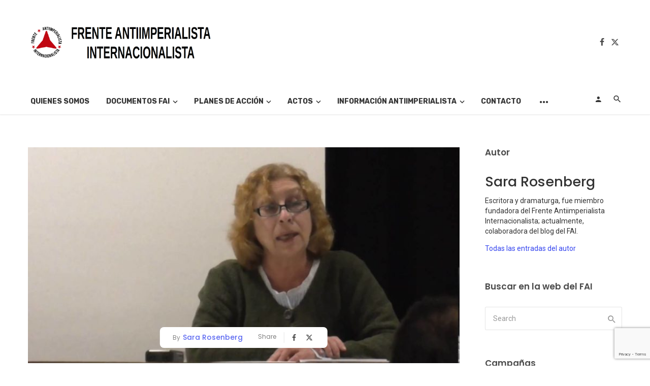

--- FILE ---
content_type: text/html; charset=UTF-8
request_url: https://frenteantiimperialista.org/sara-rosenberg-para-radio-habana-cuba-en-el-26-de-julio/
body_size: 28026
content:
<!DOCTYPE html>
<html lang="es">
<head>
	<meta charset="UTF-8" />
    
    <meta name="viewport" content="width=device-width, initial-scale=1"/>
    
    <link rel="profile" href="/gmpg.org/xfn/11" />
    
    <!-- Schema meta -->
        <script type="application/ld+json">
    {
          "@context": "http://schema.org",
          "@type": "NewsArticle",
          "mainEntityOfPage": {
            "@type": "WebPage",
            "@id": "https://frenteantiimperialista.org/sara-rosenberg-para-radio-habana-cuba-en-el-26-de-julio/"
          },
          "headline": "Sara Rosenberg, para Radio Habana Cuba, en el 26 de julio",
                    "image": [
            "https://frenteantiimperialista.org/wp-content/uploads/2018/07/maxresdefault.jpg"
           ],
                     "datePublished": "2018-07-26T15:53:28+00:00",
          "dateModified": "2018-07-26T15:53:28+02:00",
          "author": {
            "@type": "Person",
            "name": "Sara Rosenberg"
          },
           "publisher": {
            "@type": "Organization",
            "name": "Frente Antiimperialista Internacionalista",
            "logo": {
              "@type": "ImageObject",
              "url": "https://frenteantiimperialista.org/wp-content/uploads/2021/04/Captura-de-pantalla-de-2021-04-04-14-02-08.png"
            }
          },
          "description": ""
        }
        </script>
        
    <script type="application/javascript">var ajaxurl = "https://frenteantiimperialista.org/wp-admin/admin-ajax.php"</script><meta name='robots' content='index, follow, max-image-preview:large, max-snippet:-1, max-video-preview:-1' />

	<!-- This site is optimized with the Yoast SEO plugin v26.8 - https://yoast.com/product/yoast-seo-wordpress/ -->
	<title>Sara Rosenberg, para Radio Habana Cuba, en el 26 de julio - Frente Antiimperialista Internacionalista</title>
	<link rel="canonical" href="https://frenteantiimperialista.org/sara-rosenberg-para-radio-habana-cuba-en-el-26-de-julio/" />
	<meta property="og:locale" content="es_ES" />
	<meta property="og:type" content="article" />
	<meta property="og:title" content="Sara Rosenberg, para Radio Habana Cuba, en el 26 de julio - Frente Antiimperialista Internacionalista" />
	<meta property="og:description" content="Si te interesa seguir toda la actualidad regístrate AQUÍ y recibe por email todas las actualizaciones del blog. También puedes consultar nuestro “calendario de eventos” para conocer nuestras próximas actividades." />
	<meta property="og:url" content="https://frenteantiimperialista.org/sara-rosenberg-para-radio-habana-cuba-en-el-26-de-julio/" />
	<meta property="og:site_name" content="Frente Antiimperialista Internacionalista" />
	<meta property="article:publisher" content="https://www.facebook.com/FrenteAntiiperialistaInternacionalista/" />
	<meta property="article:published_time" content="2018-07-26T15:53:28+00:00" />
	<meta property="og:image" content="https://frenteantiimperialista.org/wp-content/uploads/2018/07/maxresdefault.jpg" />
	<meta property="og:image:width" content="1280" />
	<meta property="og:image:height" content="720" />
	<meta property="og:image:type" content="image/jpeg" />
	<meta name="author" content="Sara Rosenberg" />
	<meta name="twitter:card" content="summary_large_image" />
	<meta name="twitter:creator" content="@FAI_analisis" />
	<meta name="twitter:site" content="@FAI_analisis" />
	<meta name="twitter:label1" content="Escrito por" />
	<meta name="twitter:data1" content="Sara Rosenberg" />
	<script type="application/ld+json" class="yoast-schema-graph">{"@context":"https://schema.org","@graph":[{"@type":"Article","@id":"https://frenteantiimperialista.org/sara-rosenberg-para-radio-habana-cuba-en-el-26-de-julio/#article","isPartOf":{"@id":"https://frenteantiimperialista.org/sara-rosenberg-para-radio-habana-cuba-en-el-26-de-julio/"},"author":{"name":"Sara Rosenberg","@id":"https://frenteantiimperialista.org/#/schema/person/b9e288488571ed0b0144ade6fa8f790f"},"headline":"Sara Rosenberg, para Radio Habana Cuba, en el 26 de julio","datePublished":"2018-07-26T15:53:28+00:00","mainEntityOfPage":{"@id":"https://frenteantiimperialista.org/sara-rosenberg-para-radio-habana-cuba-en-el-26-de-julio/"},"wordCount":43,"commentCount":0,"image":{"@id":"https://frenteantiimperialista.org/sara-rosenberg-para-radio-habana-cuba-en-el-26-de-julio/#primaryimage"},"thumbnailUrl":"https://frenteantiimperialista.org/wp-content/uploads/2018/07/maxresdefault.jpg","keywords":["Cuba","Resistencias"],"articleSection":["América Latina","Artículos","Destacados"],"inLanguage":"es","potentialAction":[{"@type":"CommentAction","name":"Comment","target":["https://frenteantiimperialista.org/sara-rosenberg-para-radio-habana-cuba-en-el-26-de-julio/#respond"]}]},{"@type":"WebPage","@id":"https://frenteantiimperialista.org/sara-rosenberg-para-radio-habana-cuba-en-el-26-de-julio/","url":"https://frenteantiimperialista.org/sara-rosenberg-para-radio-habana-cuba-en-el-26-de-julio/","name":"Sara Rosenberg, para Radio Habana Cuba, en el 26 de julio - Frente Antiimperialista Internacionalista","isPartOf":{"@id":"https://frenteantiimperialista.org/#website"},"primaryImageOfPage":{"@id":"https://frenteantiimperialista.org/sara-rosenberg-para-radio-habana-cuba-en-el-26-de-julio/#primaryimage"},"image":{"@id":"https://frenteantiimperialista.org/sara-rosenberg-para-radio-habana-cuba-en-el-26-de-julio/#primaryimage"},"thumbnailUrl":"https://frenteantiimperialista.org/wp-content/uploads/2018/07/maxresdefault.jpg","datePublished":"2018-07-26T15:53:28+00:00","author":{"@id":"https://frenteantiimperialista.org/#/schema/person/b9e288488571ed0b0144ade6fa8f790f"},"breadcrumb":{"@id":"https://frenteantiimperialista.org/sara-rosenberg-para-radio-habana-cuba-en-el-26-de-julio/#breadcrumb"},"inLanguage":"es","potentialAction":[{"@type":"ReadAction","target":["https://frenteantiimperialista.org/sara-rosenberg-para-radio-habana-cuba-en-el-26-de-julio/"]}]},{"@type":"ImageObject","inLanguage":"es","@id":"https://frenteantiimperialista.org/sara-rosenberg-para-radio-habana-cuba-en-el-26-de-julio/#primaryimage","url":"https://frenteantiimperialista.org/wp-content/uploads/2018/07/maxresdefault.jpg","contentUrl":"https://frenteantiimperialista.org/wp-content/uploads/2018/07/maxresdefault.jpg","width":1280,"height":720},{"@type":"BreadcrumbList","@id":"https://frenteantiimperialista.org/sara-rosenberg-para-radio-habana-cuba-en-el-26-de-julio/#breadcrumb","itemListElement":[{"@type":"ListItem","position":1,"name":"Portada","item":"https://frenteantiimperialista.org/"},{"@type":"ListItem","position":2,"name":"Sara Rosenberg, para Radio Habana Cuba, en el 26 de julio"}]},{"@type":"WebSite","@id":"https://frenteantiimperialista.org/#website","url":"https://frenteantiimperialista.org/","name":"Frente Antiimperialista Internacionalista","description":"","potentialAction":[{"@type":"SearchAction","target":{"@type":"EntryPoint","urlTemplate":"https://frenteantiimperialista.org/?s={search_term_string}"},"query-input":{"@type":"PropertyValueSpecification","valueRequired":true,"valueName":"search_term_string"}}],"inLanguage":"es"},{"@type":"Person","@id":"https://frenteantiimperialista.org/#/schema/person/b9e288488571ed0b0144ade6fa8f790f","name":"Sara Rosenberg","description":"Escritora y dramaturga, fue miembro fundadora del Frente Antiimperialista Internacionalista; actualmente, colaboradora del blog del FAI.","url":"https://frenteantiimperialista.org/author/sararosenberg/"}]}</script>
	<!-- / Yoast SEO plugin. -->


<link rel='dns-prefetch' href='//analytics.udarnik.net' />
<link rel='dns-prefetch' href='//stats.wp.com' />
<link rel='dns-prefetch' href='//fonts.googleapis.com' />
<link rel='dns-prefetch' href='//v0.wordpress.com' />
<link rel='dns-prefetch' href='//jetpack.wordpress.com' />
<link rel='dns-prefetch' href='//s0.wp.com' />
<link rel='dns-prefetch' href='//public-api.wordpress.com' />
<link rel='dns-prefetch' href='//0.gravatar.com' />
<link rel='dns-prefetch' href='//1.gravatar.com' />
<link rel='dns-prefetch' href='//2.gravatar.com' />
<link rel='dns-prefetch' href='//widgets.wp.com' />
<link rel='preconnect' href='https://fonts.gstatic.com' crossorigin />
<link rel="alternate" type="application/rss+xml" title="Frente Antiimperialista Internacionalista &raquo; Feed" href="https://frenteantiimperialista.org/feed/" />
<link rel="alternate" type="application/rss+xml" title="Frente Antiimperialista Internacionalista &raquo; Feed de los comentarios" href="https://frenteantiimperialista.org/comments/feed/" />
<link rel="alternate" title="oEmbed (JSON)" type="application/json+oembed" href="https://frenteantiimperialista.org/wp-json/oembed/1.0/embed?url=https%3A%2F%2Ffrenteantiimperialista.org%2Fsara-rosenberg-para-radio-habana-cuba-en-el-26-de-julio%2F" />
<link rel="alternate" title="oEmbed (XML)" type="text/xml+oembed" href="https://frenteantiimperialista.org/wp-json/oembed/1.0/embed?url=https%3A%2F%2Ffrenteantiimperialista.org%2Fsara-rosenberg-para-radio-habana-cuba-en-el-26-de-julio%2F&#038;format=xml" />
<style id='wp-img-auto-sizes-contain-inline-css' type='text/css'>
img:is([sizes=auto i],[sizes^="auto," i]){contain-intrinsic-size:3000px 1500px}
/*# sourceURL=wp-img-auto-sizes-contain-inline-css */
</style>
<link rel='stylesheet' id='colorboxstyle-css' href='https://frenteantiimperialista.org/wp-content/plugins/link-library/colorbox/colorbox.css?ver=6.9' type='text/css' media='all' />
<link rel='stylesheet' id='jetpack_related-posts-css' href='https://frenteantiimperialista.org/wp-content/plugins/jetpack/modules/related-posts/related-posts.css?ver=20240116' type='text/css' media='all' />
<style id='wp-emoji-styles-inline-css' type='text/css'>

	img.wp-smiley, img.emoji {
		display: inline !important;
		border: none !important;
		box-shadow: none !important;
		height: 1em !important;
		width: 1em !important;
		margin: 0 0.07em !important;
		vertical-align: -0.1em !important;
		background: none !important;
		padding: 0 !important;
	}
/*# sourceURL=wp-emoji-styles-inline-css */
</style>
<style id='wp-block-library-inline-css' type='text/css'>
:root{--wp-block-synced-color:#7a00df;--wp-block-synced-color--rgb:122,0,223;--wp-bound-block-color:var(--wp-block-synced-color);--wp-editor-canvas-background:#ddd;--wp-admin-theme-color:#007cba;--wp-admin-theme-color--rgb:0,124,186;--wp-admin-theme-color-darker-10:#006ba1;--wp-admin-theme-color-darker-10--rgb:0,107,160.5;--wp-admin-theme-color-darker-20:#005a87;--wp-admin-theme-color-darker-20--rgb:0,90,135;--wp-admin-border-width-focus:2px}@media (min-resolution:192dpi){:root{--wp-admin-border-width-focus:1.5px}}.wp-element-button{cursor:pointer}:root .has-very-light-gray-background-color{background-color:#eee}:root .has-very-dark-gray-background-color{background-color:#313131}:root .has-very-light-gray-color{color:#eee}:root .has-very-dark-gray-color{color:#313131}:root .has-vivid-green-cyan-to-vivid-cyan-blue-gradient-background{background:linear-gradient(135deg,#00d084,#0693e3)}:root .has-purple-crush-gradient-background{background:linear-gradient(135deg,#34e2e4,#4721fb 50%,#ab1dfe)}:root .has-hazy-dawn-gradient-background{background:linear-gradient(135deg,#faaca8,#dad0ec)}:root .has-subdued-olive-gradient-background{background:linear-gradient(135deg,#fafae1,#67a671)}:root .has-atomic-cream-gradient-background{background:linear-gradient(135deg,#fdd79a,#004a59)}:root .has-nightshade-gradient-background{background:linear-gradient(135deg,#330968,#31cdcf)}:root .has-midnight-gradient-background{background:linear-gradient(135deg,#020381,#2874fc)}:root{--wp--preset--font-size--normal:16px;--wp--preset--font-size--huge:42px}.has-regular-font-size{font-size:1em}.has-larger-font-size{font-size:2.625em}.has-normal-font-size{font-size:var(--wp--preset--font-size--normal)}.has-huge-font-size{font-size:var(--wp--preset--font-size--huge)}.has-text-align-center{text-align:center}.has-text-align-left{text-align:left}.has-text-align-right{text-align:right}.has-fit-text{white-space:nowrap!important}#end-resizable-editor-section{display:none}.aligncenter{clear:both}.items-justified-left{justify-content:flex-start}.items-justified-center{justify-content:center}.items-justified-right{justify-content:flex-end}.items-justified-space-between{justify-content:space-between}.screen-reader-text{border:0;clip-path:inset(50%);height:1px;margin:-1px;overflow:hidden;padding:0;position:absolute;width:1px;word-wrap:normal!important}.screen-reader-text:focus{background-color:#ddd;clip-path:none;color:#444;display:block;font-size:1em;height:auto;left:5px;line-height:normal;padding:15px 23px 14px;text-decoration:none;top:5px;width:auto;z-index:100000}html :where(.has-border-color){border-style:solid}html :where([style*=border-top-color]){border-top-style:solid}html :where([style*=border-right-color]){border-right-style:solid}html :where([style*=border-bottom-color]){border-bottom-style:solid}html :where([style*=border-left-color]){border-left-style:solid}html :where([style*=border-width]){border-style:solid}html :where([style*=border-top-width]){border-top-style:solid}html :where([style*=border-right-width]){border-right-style:solid}html :where([style*=border-bottom-width]){border-bottom-style:solid}html :where([style*=border-left-width]){border-left-style:solid}html :where(img[class*=wp-image-]){height:auto;max-width:100%}:where(figure){margin:0 0 1em}html :where(.is-position-sticky){--wp-admin--admin-bar--position-offset:var(--wp-admin--admin-bar--height,0px)}@media screen and (max-width:600px){html :where(.is-position-sticky){--wp-admin--admin-bar--position-offset:0px}}

/*# sourceURL=wp-block-library-inline-css */
</style><style id='wp-block-image-inline-css' type='text/css'>
.wp-block-image>a,.wp-block-image>figure>a{display:inline-block}.wp-block-image img{box-sizing:border-box;height:auto;max-width:100%;vertical-align:bottom}@media not (prefers-reduced-motion){.wp-block-image img.hide{visibility:hidden}.wp-block-image img.show{animation:show-content-image .4s}}.wp-block-image[style*=border-radius] img,.wp-block-image[style*=border-radius]>a{border-radius:inherit}.wp-block-image.has-custom-border img{box-sizing:border-box}.wp-block-image.aligncenter{text-align:center}.wp-block-image.alignfull>a,.wp-block-image.alignwide>a{width:100%}.wp-block-image.alignfull img,.wp-block-image.alignwide img{height:auto;width:100%}.wp-block-image .aligncenter,.wp-block-image .alignleft,.wp-block-image .alignright,.wp-block-image.aligncenter,.wp-block-image.alignleft,.wp-block-image.alignright{display:table}.wp-block-image .aligncenter>figcaption,.wp-block-image .alignleft>figcaption,.wp-block-image .alignright>figcaption,.wp-block-image.aligncenter>figcaption,.wp-block-image.alignleft>figcaption,.wp-block-image.alignright>figcaption{caption-side:bottom;display:table-caption}.wp-block-image .alignleft{float:left;margin:.5em 1em .5em 0}.wp-block-image .alignright{float:right;margin:.5em 0 .5em 1em}.wp-block-image .aligncenter{margin-left:auto;margin-right:auto}.wp-block-image :where(figcaption){margin-bottom:1em;margin-top:.5em}.wp-block-image.is-style-circle-mask img{border-radius:9999px}@supports ((-webkit-mask-image:none) or (mask-image:none)) or (-webkit-mask-image:none){.wp-block-image.is-style-circle-mask img{border-radius:0;-webkit-mask-image:url('data:image/svg+xml;utf8,<svg viewBox="0 0 100 100" xmlns="http://www.w3.org/2000/svg"><circle cx="50" cy="50" r="50"/></svg>');mask-image:url('data:image/svg+xml;utf8,<svg viewBox="0 0 100 100" xmlns="http://www.w3.org/2000/svg"><circle cx="50" cy="50" r="50"/></svg>');mask-mode:alpha;-webkit-mask-position:center;mask-position:center;-webkit-mask-repeat:no-repeat;mask-repeat:no-repeat;-webkit-mask-size:contain;mask-size:contain}}:root :where(.wp-block-image.is-style-rounded img,.wp-block-image .is-style-rounded img){border-radius:9999px}.wp-block-image figure{margin:0}.wp-lightbox-container{display:flex;flex-direction:column;position:relative}.wp-lightbox-container img{cursor:zoom-in}.wp-lightbox-container img:hover+button{opacity:1}.wp-lightbox-container button{align-items:center;backdrop-filter:blur(16px) saturate(180%);background-color:#5a5a5a40;border:none;border-radius:4px;cursor:zoom-in;display:flex;height:20px;justify-content:center;opacity:0;padding:0;position:absolute;right:16px;text-align:center;top:16px;width:20px;z-index:100}@media not (prefers-reduced-motion){.wp-lightbox-container button{transition:opacity .2s ease}}.wp-lightbox-container button:focus-visible{outline:3px auto #5a5a5a40;outline:3px auto -webkit-focus-ring-color;outline-offset:3px}.wp-lightbox-container button:hover{cursor:pointer;opacity:1}.wp-lightbox-container button:focus{opacity:1}.wp-lightbox-container button:focus,.wp-lightbox-container button:hover,.wp-lightbox-container button:not(:hover):not(:active):not(.has-background){background-color:#5a5a5a40;border:none}.wp-lightbox-overlay{box-sizing:border-box;cursor:zoom-out;height:100vh;left:0;overflow:hidden;position:fixed;top:0;visibility:hidden;width:100%;z-index:100000}.wp-lightbox-overlay .close-button{align-items:center;cursor:pointer;display:flex;justify-content:center;min-height:40px;min-width:40px;padding:0;position:absolute;right:calc(env(safe-area-inset-right) + 16px);top:calc(env(safe-area-inset-top) + 16px);z-index:5000000}.wp-lightbox-overlay .close-button:focus,.wp-lightbox-overlay .close-button:hover,.wp-lightbox-overlay .close-button:not(:hover):not(:active):not(.has-background){background:none;border:none}.wp-lightbox-overlay .lightbox-image-container{height:var(--wp--lightbox-container-height);left:50%;overflow:hidden;position:absolute;top:50%;transform:translate(-50%,-50%);transform-origin:top left;width:var(--wp--lightbox-container-width);z-index:9999999999}.wp-lightbox-overlay .wp-block-image{align-items:center;box-sizing:border-box;display:flex;height:100%;justify-content:center;margin:0;position:relative;transform-origin:0 0;width:100%;z-index:3000000}.wp-lightbox-overlay .wp-block-image img{height:var(--wp--lightbox-image-height);min-height:var(--wp--lightbox-image-height);min-width:var(--wp--lightbox-image-width);width:var(--wp--lightbox-image-width)}.wp-lightbox-overlay .wp-block-image figcaption{display:none}.wp-lightbox-overlay button{background:none;border:none}.wp-lightbox-overlay .scrim{background-color:#fff;height:100%;opacity:.9;position:absolute;width:100%;z-index:2000000}.wp-lightbox-overlay.active{visibility:visible}@media not (prefers-reduced-motion){.wp-lightbox-overlay.active{animation:turn-on-visibility .25s both}.wp-lightbox-overlay.active img{animation:turn-on-visibility .35s both}.wp-lightbox-overlay.show-closing-animation:not(.active){animation:turn-off-visibility .35s both}.wp-lightbox-overlay.show-closing-animation:not(.active) img{animation:turn-off-visibility .25s both}.wp-lightbox-overlay.zoom.active{animation:none;opacity:1;visibility:visible}.wp-lightbox-overlay.zoom.active .lightbox-image-container{animation:lightbox-zoom-in .4s}.wp-lightbox-overlay.zoom.active .lightbox-image-container img{animation:none}.wp-lightbox-overlay.zoom.active .scrim{animation:turn-on-visibility .4s forwards}.wp-lightbox-overlay.zoom.show-closing-animation:not(.active){animation:none}.wp-lightbox-overlay.zoom.show-closing-animation:not(.active) .lightbox-image-container{animation:lightbox-zoom-out .4s}.wp-lightbox-overlay.zoom.show-closing-animation:not(.active) .lightbox-image-container img{animation:none}.wp-lightbox-overlay.zoom.show-closing-animation:not(.active) .scrim{animation:turn-off-visibility .4s forwards}}@keyframes show-content-image{0%{visibility:hidden}99%{visibility:hidden}to{visibility:visible}}@keyframes turn-on-visibility{0%{opacity:0}to{opacity:1}}@keyframes turn-off-visibility{0%{opacity:1;visibility:visible}99%{opacity:0;visibility:visible}to{opacity:0;visibility:hidden}}@keyframes lightbox-zoom-in{0%{transform:translate(calc((-100vw + var(--wp--lightbox-scrollbar-width))/2 + var(--wp--lightbox-initial-left-position)),calc(-50vh + var(--wp--lightbox-initial-top-position))) scale(var(--wp--lightbox-scale))}to{transform:translate(-50%,-50%) scale(1)}}@keyframes lightbox-zoom-out{0%{transform:translate(-50%,-50%) scale(1);visibility:visible}99%{visibility:visible}to{transform:translate(calc((-100vw + var(--wp--lightbox-scrollbar-width))/2 + var(--wp--lightbox-initial-left-position)),calc(-50vh + var(--wp--lightbox-initial-top-position))) scale(var(--wp--lightbox-scale));visibility:hidden}}
/*# sourceURL=https://frenteantiimperialista.org/wp-includes/blocks/image/style.min.css */
</style>
<style id='global-styles-inline-css' type='text/css'>
:root{--wp--preset--aspect-ratio--square: 1;--wp--preset--aspect-ratio--4-3: 4/3;--wp--preset--aspect-ratio--3-4: 3/4;--wp--preset--aspect-ratio--3-2: 3/2;--wp--preset--aspect-ratio--2-3: 2/3;--wp--preset--aspect-ratio--16-9: 16/9;--wp--preset--aspect-ratio--9-16: 9/16;--wp--preset--color--black: #000000;--wp--preset--color--cyan-bluish-gray: #abb8c3;--wp--preset--color--white: #ffffff;--wp--preset--color--pale-pink: #f78da7;--wp--preset--color--vivid-red: #cf2e2e;--wp--preset--color--luminous-vivid-orange: #ff6900;--wp--preset--color--luminous-vivid-amber: #fcb900;--wp--preset--color--light-green-cyan: #7bdcb5;--wp--preset--color--vivid-green-cyan: #00d084;--wp--preset--color--pale-cyan-blue: #8ed1fc;--wp--preset--color--vivid-cyan-blue: #0693e3;--wp--preset--color--vivid-purple: #9b51e0;--wp--preset--gradient--vivid-cyan-blue-to-vivid-purple: linear-gradient(135deg,rgb(6,147,227) 0%,rgb(155,81,224) 100%);--wp--preset--gradient--light-green-cyan-to-vivid-green-cyan: linear-gradient(135deg,rgb(122,220,180) 0%,rgb(0,208,130) 100%);--wp--preset--gradient--luminous-vivid-amber-to-luminous-vivid-orange: linear-gradient(135deg,rgb(252,185,0) 0%,rgb(255,105,0) 100%);--wp--preset--gradient--luminous-vivid-orange-to-vivid-red: linear-gradient(135deg,rgb(255,105,0) 0%,rgb(207,46,46) 100%);--wp--preset--gradient--very-light-gray-to-cyan-bluish-gray: linear-gradient(135deg,rgb(238,238,238) 0%,rgb(169,184,195) 100%);--wp--preset--gradient--cool-to-warm-spectrum: linear-gradient(135deg,rgb(74,234,220) 0%,rgb(151,120,209) 20%,rgb(207,42,186) 40%,rgb(238,44,130) 60%,rgb(251,105,98) 80%,rgb(254,248,76) 100%);--wp--preset--gradient--blush-light-purple: linear-gradient(135deg,rgb(255,206,236) 0%,rgb(152,150,240) 100%);--wp--preset--gradient--blush-bordeaux: linear-gradient(135deg,rgb(254,205,165) 0%,rgb(254,45,45) 50%,rgb(107,0,62) 100%);--wp--preset--gradient--luminous-dusk: linear-gradient(135deg,rgb(255,203,112) 0%,rgb(199,81,192) 50%,rgb(65,88,208) 100%);--wp--preset--gradient--pale-ocean: linear-gradient(135deg,rgb(255,245,203) 0%,rgb(182,227,212) 50%,rgb(51,167,181) 100%);--wp--preset--gradient--electric-grass: linear-gradient(135deg,rgb(202,248,128) 0%,rgb(113,206,126) 100%);--wp--preset--gradient--midnight: linear-gradient(135deg,rgb(2,3,129) 0%,rgb(40,116,252) 100%);--wp--preset--font-size--small: 13px;--wp--preset--font-size--medium: 20px;--wp--preset--font-size--large: 36px;--wp--preset--font-size--x-large: 42px;--wp--preset--spacing--20: 0.44rem;--wp--preset--spacing--30: 0.67rem;--wp--preset--spacing--40: 1rem;--wp--preset--spacing--50: 1.5rem;--wp--preset--spacing--60: 2.25rem;--wp--preset--spacing--70: 3.38rem;--wp--preset--spacing--80: 5.06rem;--wp--preset--shadow--natural: 6px 6px 9px rgba(0, 0, 0, 0.2);--wp--preset--shadow--deep: 12px 12px 50px rgba(0, 0, 0, 0.4);--wp--preset--shadow--sharp: 6px 6px 0px rgba(0, 0, 0, 0.2);--wp--preset--shadow--outlined: 6px 6px 0px -3px rgb(255, 255, 255), 6px 6px rgb(0, 0, 0);--wp--preset--shadow--crisp: 6px 6px 0px rgb(0, 0, 0);}:where(.is-layout-flex){gap: 0.5em;}:where(.is-layout-grid){gap: 0.5em;}body .is-layout-flex{display: flex;}.is-layout-flex{flex-wrap: wrap;align-items: center;}.is-layout-flex > :is(*, div){margin: 0;}body .is-layout-grid{display: grid;}.is-layout-grid > :is(*, div){margin: 0;}:where(.wp-block-columns.is-layout-flex){gap: 2em;}:where(.wp-block-columns.is-layout-grid){gap: 2em;}:where(.wp-block-post-template.is-layout-flex){gap: 1.25em;}:where(.wp-block-post-template.is-layout-grid){gap: 1.25em;}.has-black-color{color: var(--wp--preset--color--black) !important;}.has-cyan-bluish-gray-color{color: var(--wp--preset--color--cyan-bluish-gray) !important;}.has-white-color{color: var(--wp--preset--color--white) !important;}.has-pale-pink-color{color: var(--wp--preset--color--pale-pink) !important;}.has-vivid-red-color{color: var(--wp--preset--color--vivid-red) !important;}.has-luminous-vivid-orange-color{color: var(--wp--preset--color--luminous-vivid-orange) !important;}.has-luminous-vivid-amber-color{color: var(--wp--preset--color--luminous-vivid-amber) !important;}.has-light-green-cyan-color{color: var(--wp--preset--color--light-green-cyan) !important;}.has-vivid-green-cyan-color{color: var(--wp--preset--color--vivid-green-cyan) !important;}.has-pale-cyan-blue-color{color: var(--wp--preset--color--pale-cyan-blue) !important;}.has-vivid-cyan-blue-color{color: var(--wp--preset--color--vivid-cyan-blue) !important;}.has-vivid-purple-color{color: var(--wp--preset--color--vivid-purple) !important;}.has-black-background-color{background-color: var(--wp--preset--color--black) !important;}.has-cyan-bluish-gray-background-color{background-color: var(--wp--preset--color--cyan-bluish-gray) !important;}.has-white-background-color{background-color: var(--wp--preset--color--white) !important;}.has-pale-pink-background-color{background-color: var(--wp--preset--color--pale-pink) !important;}.has-vivid-red-background-color{background-color: var(--wp--preset--color--vivid-red) !important;}.has-luminous-vivid-orange-background-color{background-color: var(--wp--preset--color--luminous-vivid-orange) !important;}.has-luminous-vivid-amber-background-color{background-color: var(--wp--preset--color--luminous-vivid-amber) !important;}.has-light-green-cyan-background-color{background-color: var(--wp--preset--color--light-green-cyan) !important;}.has-vivid-green-cyan-background-color{background-color: var(--wp--preset--color--vivid-green-cyan) !important;}.has-pale-cyan-blue-background-color{background-color: var(--wp--preset--color--pale-cyan-blue) !important;}.has-vivid-cyan-blue-background-color{background-color: var(--wp--preset--color--vivid-cyan-blue) !important;}.has-vivid-purple-background-color{background-color: var(--wp--preset--color--vivid-purple) !important;}.has-black-border-color{border-color: var(--wp--preset--color--black) !important;}.has-cyan-bluish-gray-border-color{border-color: var(--wp--preset--color--cyan-bluish-gray) !important;}.has-white-border-color{border-color: var(--wp--preset--color--white) !important;}.has-pale-pink-border-color{border-color: var(--wp--preset--color--pale-pink) !important;}.has-vivid-red-border-color{border-color: var(--wp--preset--color--vivid-red) !important;}.has-luminous-vivid-orange-border-color{border-color: var(--wp--preset--color--luminous-vivid-orange) !important;}.has-luminous-vivid-amber-border-color{border-color: var(--wp--preset--color--luminous-vivid-amber) !important;}.has-light-green-cyan-border-color{border-color: var(--wp--preset--color--light-green-cyan) !important;}.has-vivid-green-cyan-border-color{border-color: var(--wp--preset--color--vivid-green-cyan) !important;}.has-pale-cyan-blue-border-color{border-color: var(--wp--preset--color--pale-cyan-blue) !important;}.has-vivid-cyan-blue-border-color{border-color: var(--wp--preset--color--vivid-cyan-blue) !important;}.has-vivid-purple-border-color{border-color: var(--wp--preset--color--vivid-purple) !important;}.has-vivid-cyan-blue-to-vivid-purple-gradient-background{background: var(--wp--preset--gradient--vivid-cyan-blue-to-vivid-purple) !important;}.has-light-green-cyan-to-vivid-green-cyan-gradient-background{background: var(--wp--preset--gradient--light-green-cyan-to-vivid-green-cyan) !important;}.has-luminous-vivid-amber-to-luminous-vivid-orange-gradient-background{background: var(--wp--preset--gradient--luminous-vivid-amber-to-luminous-vivid-orange) !important;}.has-luminous-vivid-orange-to-vivid-red-gradient-background{background: var(--wp--preset--gradient--luminous-vivid-orange-to-vivid-red) !important;}.has-very-light-gray-to-cyan-bluish-gray-gradient-background{background: var(--wp--preset--gradient--very-light-gray-to-cyan-bluish-gray) !important;}.has-cool-to-warm-spectrum-gradient-background{background: var(--wp--preset--gradient--cool-to-warm-spectrum) !important;}.has-blush-light-purple-gradient-background{background: var(--wp--preset--gradient--blush-light-purple) !important;}.has-blush-bordeaux-gradient-background{background: var(--wp--preset--gradient--blush-bordeaux) !important;}.has-luminous-dusk-gradient-background{background: var(--wp--preset--gradient--luminous-dusk) !important;}.has-pale-ocean-gradient-background{background: var(--wp--preset--gradient--pale-ocean) !important;}.has-electric-grass-gradient-background{background: var(--wp--preset--gradient--electric-grass) !important;}.has-midnight-gradient-background{background: var(--wp--preset--gradient--midnight) !important;}.has-small-font-size{font-size: var(--wp--preset--font-size--small) !important;}.has-medium-font-size{font-size: var(--wp--preset--font-size--medium) !important;}.has-large-font-size{font-size: var(--wp--preset--font-size--large) !important;}.has-x-large-font-size{font-size: var(--wp--preset--font-size--x-large) !important;}
/*# sourceURL=global-styles-inline-css */
</style>

<style id='classic-theme-styles-inline-css' type='text/css'>
/*! This file is auto-generated */
.wp-block-button__link{color:#fff;background-color:#32373c;border-radius:9999px;box-shadow:none;text-decoration:none;padding:calc(.667em + 2px) calc(1.333em + 2px);font-size:1.125em}.wp-block-file__button{background:#32373c;color:#fff;text-decoration:none}
/*# sourceURL=/wp-includes/css/classic-themes.min.css */
</style>
<link rel='stylesheet' id='contact-form-7-css' href='https://frenteantiimperialista.org/wp-content/plugins/contact-form-7/includes/css/styles.css?ver=6.1.4' type='text/css' media='all' />
<link rel='stylesheet' id='cool-tag-cloud-css' href='https://frenteantiimperialista.org/wp-content/plugins/cool-tag-cloud/inc/cool-tag-cloud.css?ver=2.25' type='text/css' media='all' />
<link rel='stylesheet' id='thumbs_rating_styles-css' href='https://frenteantiimperialista.org/wp-content/plugins/link-library/upvote-downvote/css/style.css?ver=1.0.0' type='text/css' media='all' />
<link rel='stylesheet' id='ce_responsive-css' href='https://frenteantiimperialista.org/wp-content/plugins/simple-embed-code/css/video-container.min.css?ver=2.5.1' type='text/css' media='all' />
<link rel='stylesheet' id='slick-css' href='https://frenteantiimperialista.org/wp-content/plugins/widget-post-slider/assets/css/slick.css?ver=all' type='text/css' media='all' />
<link rel='stylesheet' id='font-awesome-css-css' href='https://frenteantiimperialista.org/wp-content/plugins/widget-post-slider/assets/css/font-awesome.min.css?ver=all' type='text/css' media='all' />
<link rel='stylesheet' id='widget-post-slider-style-css' href='https://frenteantiimperialista.org/wp-content/plugins/widget-post-slider/assets/css/style.css?ver=all' type='text/css' media='all' />
<link rel='stylesheet' id='ceris-vendors-css' href='https://frenteantiimperialista.org/wp-content/themes/ceris/css/vendors.css?ver=6.9' type='text/css' media='all' />
<link rel='stylesheet' id='ceris-style-css' href='https://frenteantiimperialista.org/wp-content/themes/ceris/css/style.css?ver=6.9' type='text/css' media='all' />
<style id='ceris-style-inline-css' type='text/css'>
.sticky-header.is-fixed > .navigation-bar
                                        {background: #fff;}.site-footer, .footer-3.site-footer, .footer-5.site-footer, .footer-6.site-footer , .site-footer.footer-7 .site-footer__section:first-child, .site-footer.footer-8 .site-footer__section:first-child
                                        {background: #871f1f;}.atbs-ceris-block:not(:last-child) {margin-bottom: 80px;}@media(min-width: 576px){.atbs-ceris-block-custom-margin .block-heading:not(.widget__title){margin-bottom: 80px;} }::selection {color: #FFF; background: #3545EE;}::-webkit-selection {color: #FFF; background: #3545EE;}.scroll-count-percent .progress__value {stroke: #3545EE;}  .ceris-feature-i .sub-posts .block-heading__view-all a, .atbs-ceris-carousel.atbs-ceris-carousel-post-vertical .owl-prev, .atbs-ceris-carousel.atbs-ceris-carousel-post-vertical .owl-next, .post--overlay-back-face .button__readmore:hover i, .post--vertical-has-media .list-index, .navigation--main .sub-menu li:hover>a, .infinity-single-trigger:before, .ceris-icon-load-infinity-single:before, .atbs-article-reactions .atbs-reactions-content.active .atbs-reaction-count, .atbs-article-reactions .atbs-reactions-content:active .atbs-reaction-count, .post-slider-text-align-center .owl-carousel .owl-prev, .post-slider-text-align-center .owl-carousel .owl-next, .ceris-category-tiles .owl-carousel .owl-prev, .ceris-category-tiles .owl-carousel .owl-next, 
                                    a.block-heading__secondary, .atbs-ceris-pagination a.btn-default, 
                                    .atbs-ceris-pagination a.btn-default:active, 
                                    .atbs-ceris-pagination a.btn-default:hover, 
                                    .atbs-ceris-pagination a.btn-default:focus, 
                                    .atbs-ceris-search-full .result-default, 
                                    .atbs-ceris-search-full .result-default .search-module-heading, 
                                    .search-module-heading, .atbs-ceris-post--grid-c-update .atbs-ceris-carousel.nav-circle .owl-prev, .single .entry-meta .entry-author__name, .pagination-circle .atbs-ceris-pagination__item.atbs-ceris-pagination__item-next:hover,
                                    .pagination-circle .atbs-ceris-pagination__item.atbs-ceris-pagination__item-prev:hover, 
                                    .atbs-ceris-video-has-post-list .main-post .post-type-icon, .widget-subscribe .subscribe-form__fields button, 
                                    .list-index, a, a:hover, a:focus, a:active, .color-primary, .site-title, 
                                    .entry-tags ul > li > a:hover, .social-share-label, .ceris-single .single-header--top .entry-author__name, .atbs-ceris-widget-indexed-posts-b .posts-list > li .post__title:after, .posts-navigation .post:hover .posts-navigation__label,
                                    .posts-navigation .post:hover .post__title, .sticky-ceris-post .cerisStickyMark i, .typography-copy blockquote:before, .comment-content blockquote:before, .listing--list-large .post__readmore:hover .readmore__text,
                                    .post--horizontal-reverse-big.post--horizontal-reverse-big__style-3 .post__readmore .readmore__text:hover, .reviews-score-average, .star-item.star-full i:before,
                                    .wc-block-grid__product-rating .star-rating span:before, .wc-block-grid__product-rating .wc-block-grid__product-rating__stars span:before,
                                    .woocommerce-message::before, .woocommerce-info::before, .woocommerce-error::before, .woocommerce-downloads .woocommerce-info:before
            {color: #3545EE;}.ceris-grid-j .icon-has-animation .btn-play-left-not-center.post-type-icon:after, div.wpforms-container-full .wpforms-form button[type=submit], div.wpforms-container-full .wpforms-form button[type=submit]:hover{background-color: #3545EE;} .ceris-grid-j .btn-play-left-not-center .circle, .scroll-count-percent .btn-bookmark-icon .bookmark-status-saved path {fill: #3545EE;} .infinity-single-trigger:before, .ceris-grid-j .btn-play-left-not-center .g-path path{fill: #fff;}@media(max-width: 768px) {.ceris-grid-j .icon-has-animation .btn-play-left-not-center.post-type-icon:after{background-color: #fff;} }@media(max-width: 768px) {.ceris-grid-j .btn-play-left-not-center .circle{fill: #fff;} } @media(max-width: 768px) {.ceris-grid-j .btn-play-left-not-center .g-path path{fill: #000;} }@media(max-width: 768px) {.ceris-module-video .post-list-no-thumb-3i .posts-no-thumb .post-type-icon:after{background-color: #3545EE;} }@media(max-width: 768px) {.ceris-module-video .post-list-no-thumb-3i .list-item .posts-no-thumb:hover .post-type-icon:after{background-color: #fff;} }@media(max-width: 768px) {.ceris-module-video .post-list-no-thumb-3i .list-item:first-child .posts-no-thumb:hover .post-type-icon:after{background-color: #fff;} }@media(max-width: 768px) {.ceris-module-video .post-list-no-thumb-3i:hover .list-item:first-child .posts-no-thumb .post-type-icon:after{background-color: #3545EE;} }@media(max-width: 768px) {.ceris-module-video .post-list-no-thumb-3i .list-item:first-child .posts-no-thumb:hover .post-type-icon:after{background-color: #fff;} }@media (max-width: 380px){.featured-slider-d .owl-carousel .owl-dot.active span{background-color: #3545EE;}}.g-path path {fill: #000;} .circle{fill: #fff;}@media(max-width: 576px) {.atbs-ceris-post--vertical-3i-row .post--vertical .post__cat{background-color: #3545EE;} }.atbs-article-reactions .atbs-reactions-content:hover{
                border-color: rgba(53, 69, 238,0.3);
            } .post-no-thumb-height-default:hover{
                box-shadow: 0 45px 25px -20px rgba(53, 69, 238,0.27);
            } .ceris-feature-h .owl-item.active .post--overlay-height-275 .post__thumb--overlay.post__thumb:after{
                background-color: rgba(53, 69, 238,0.8);
            } .post-list-no-thumb-3i .list-item:first-child:hover:before, .post-list-no-thumb-3i .list-item:hover:before{
                background-color: rgba(53, 69, 238, 0.4);
            } .ceris-grid-carousel-d .owl-stage .post--card-overlay-middle-has-hidden-content:hover .post__thumb--overlay.post__thumb:after, .ceris-grid-carousel-d .owl-stage .owl-item.active.center .post--card-overlay-middle-has-hidden-content:hover .post__thumb--overlay.post__thumb:after{
                -webkit-box-shadow: 0px 20px 27px 0 rgba(53, 69, 238,0.2);
                box-shadow: 0px 20px 27px 0 rgba(53, 69, 238,0.2);
            } @media(min-width:992px){
                                .post--overlay-hover-effect .post__thumb--overlay.post__thumb:after{
                                    background-color: #3545EE;
                                }
            }.atbs-ceris-block__aside-left .banner__button, .ceris-feature-k .atbs-ceris-carousel-nav-custom-holder .owl-prev:hover, .ceris-feature-k .atbs-ceris-carousel-nav-custom-holder .owl-next:hover, .ceris-feature-k .atbs-ceris-block__inner::before, .ceris-feature-i .atbs-ceris-carousel-nav-custom-holder .owl-prev:hover, .ceris-feature-i .atbs-ceris-carousel-nav-custom-holder .owl-next:hover, .ceris-feature-j .sub-posts .atbs-ceris-carousel-nav-custom-holder .owl-prev:hover, .ceris-feature-j .sub-posts .atbs-ceris-carousel-nav-custom-holder .owl-next:hover, .ceris-feature-h .owl-item.active + .owl-item.active .post--overlay-height-275 .post__cat-has-line:before, .atbs-ceris-carousel.atbs-ceris-carousel-post-vertical .owl-prev:hover, .atbs-ceris-carousel.atbs-ceris-carousel-post-vertical .owl-next:hover, .ceris-feature-f .button__readmore--round:hover i, .post--overlay-hover-effect .post__text-backface .post__readmore .button__readmore:hover,
             
             .post--overlay-hover-effect.post--overlay-bottom,
              .post--overlay-back-face,
              .pagination-circle .atbs-ceris-pagination__item:not(.atbs-ceris-pagination__dots):hover, .open-sub-col, .atbs-ceris-posts-feature-a-update .atbs-ceris-carousel.nav-circle .owl-prev:hover,
            .atbs-ceris-posts-feature-a-update .atbs-ceris-carousel.nav-circle .owl-next:hover, .owl-carousel.button--dots-center-nav .owl-prev:hover, .owl-carousel.button--dots-center-nav .owl-next:hover, .section-has-subscribe-no-border > .btn:focus, .section-has-subscribe-no-border > .btn:active, .section-has-subscribe-no-border > *:hover, .widget-slide .atbs-ceris-carousel .owl-dot.active span, .featured-slider-e .owl-carousel .owl-prev:hover, .featured-slider-e .owl-carousel .owl-next:hover, .post--horizontal-hasbackground.post:hover, .post-slider-text-align-center .owl-carousel .owl-prev:hover, .post-slider-text-align-center .owl-carousel .owl-next:hover, .atbs-ceris-pagination [class*='js-ajax-load-']:active, .atbs-ceris-pagination [class*='js-ajax-load-']:hover, .atbs-ceris-pagination [class*='js-ajax-load-']:focus, .atbs-ceris-widget-indexed-posts-a .posts-list>li .post__thumb:after, .post-list-no-thumb-3i:hover .list-item:first-child .post__cat:before, .header-17 .btn-subscribe-theme, .header-13 .btn-subscribe-theme, .header-16 .offcanvas-menu-toggle.navigation-bar-btn, .atbs-ceris-widget-posts-list.atbs-ceris-widget-posts-list-overlay-first ul:hover li.active .post--overlay .post__cat:before, .dots-circle .owl-dot.active span, .atbs-ceris-search-full .popular-tags .entry-tags ul > li > a, .atbs-ceris-search-full .form-control, .atbs-ceris-post--grid-g-update .post-grid-carousel .owl-dot.active span, .nav-row-circle .owl-prev:hover, .nav-row-circle .owl-next:hover, .post--grid--2i_row .post-no-thumb-title-line, .atbs-ceris-post--grid-d-update .post-no-thumb-title-line, .atbs-ceris-posts-feature .post-sub .list-item:hover .post__cat:before, .atbs-ceris-post--grid-c-update .post-main .owl-item.active + .owl-item.active .post__cat:before, .atbs-ceris-post--grid-c-update .atbs-ceris-carousel.nav-circle .owl-next, .atbs-ceris-post--grid-c-update .post-main .owl-item.active .post-no-thumb-title-line, .post-no-thumb-height-default:hover, .carousel-dots-count-number .owl-dot.active span, .header-16 .btn-subscribe-theme, .header-14 .btn-subscribe-theme, .header-11 .btn-subscribe-theme, .atbs-ceris-pagination [class*='js-ajax-load-'], .atbs-ceris-post--overlay-first-big .post--overlay:hover .background-img:after, .post-list-no-thumb-3i .list-item:hover, .post__cat-has-line:before, .category-tile__name, .cat-0.cat-theme-bg.cat-theme-bg, .primary-bg-color, .navigation--main > li > a:before, .atbs-ceris-pagination__item-current, .atbs-ceris-pagination__item-current:hover, 
            .atbs-ceris-pagination__item-current:focus, .atbs-ceris-pagination__item-current:active, .atbs-ceris-pagination--next-n-prev .atbs-ceris-pagination__links a:last-child .atbs-ceris-pagination__item,
            .subscribe-form__fields input[type='submit'], .has-overlap-bg:before, .post__cat--bg, a.post__cat--bg, .entry-cat--bg, a.entry-cat--bg, 
            .comments-count-box, .atbs-ceris-widget--box .widget__title, 
            .widget_calendar td a:before, .widget_calendar #today, .widget_calendar #today a, .entry-action-btn, .posts-navigation__label:before, 
            .comment-form .form-submit input[type='submit'], .atbs-ceris-carousel-dots-b .swiper-pagination-bullet-active,
             .site-header--side-logo .header-logo:not(.header-logo--mobile), .list-square-bullet > li > *:before, .list-square-bullet-exclude-first > li:not(:first-child) > *:before,
             .btn-primary, .btn-primary:active, .btn-primary:focus, .btn-primary:hover, 
             .btn-primary.active.focus, .btn-primary.active:focus, .btn-primary.active:hover, .btn-primary:active.focus, .btn-primary:active:focus, .btn-primary:active:hover, .header-10 .navigation--main > li > a:before, 
             .atbs-ceris-feature-slider .post__readmore, .atbs-ceris-grid-carousel .atbs-ceris-carousel .owl-dot:last-child.active span, .atbs-ceris-grid-carousel .atbs-ceris-carousel .owl-dot.active span,  
             .atbs-ceris-post-slide-has-list .atbs-ceris-post-slide-text-center .atbs-ceris-carousel .owl-dot.active span, 
             .pagination-circle .atbs-ceris-pagination__item:hover, .pagination-circle .atbs-ceris-pagination__item.atbs-ceris-pagination__item-current, .social-share-label:before, .social-share ul li a svg:hover, .social-share ul li a .share-item__icon:hover, 
             .comment-form .form-submit input[type='submit'], input[type='button']:not(.btn), input[type='reset']:not(.btn), input[type='submit']:not(.btn), .form-submit input, 
             .comment-form .form-submit input[type='submit']:active, .comment-form .form-submit input[type='submit']:focus, .comment-form .form-submit input[type='submit']:hover,
             .reviews-rating .rating-form .rating-submit, .reviews-rating .rating-form .rating-submit:hover, .ceris-bookmark-page-notification,
             .rating-star, .score-item .score-percent, .ceris-grid-w .post-slide .owl-carousel, .widget-subscribe .widget-subscribe__inner,
             .ceris-grid-carousel-d .owl-stage .post--card-overlay-middle-has-hidden-content:hover .post__thumb--overlay.post__thumb:after, .ceris-grid-carousel-d .owl-stage .owl-item.active.center .post--card-overlay-middle-has-hidden-content:hover .post__thumb--overlay.post__thumb:after,
             .post--vertical-thumb-70-background .button__readmore--outline:hover i, .atbs-ceris-search-full--result .atbs-ceris-pagination .btn,
             .atbs-ceris-posts-feature-c-update.ceris-light-mode .owl-carousel .owl-prev:hover, .atbs-ceris-posts-feature-c-update.ceris-light-mode .owl-carousel .owl-next:hover,
             .editor-styles-wrapper .wc-block-grid__products .wc-block-grid__product .wc-block-grid__product-onsale, .wc-block-grid__product-onsale,
             .woocommerce .wc-block-grid__product .wp-block-button__link:hover, .woocommerce ul.products li.product .onsale, 
             .woocommerce .editor-styles-wrapper .wc-block-grid__products .wc-block-grid__product .wc-block-grid__product-onsale, .woocommerce .wc-block-grid__product-onsale,
             .woocommerce #respond input#submit, .woocommerce #respond input#submit:hover, .woocommerce a.button:hover, .woocommerce button.button:hover, .woocommerce input.button:hover,
             .woocommerce .wp-block-button__link, .woocommerce .wp-block-button:not(.wc-block-grid__product-add-to-cart) .wp-block-button__link,
             .woocommerce nav.woocommerce-pagination ul li a:focus, .woocommerce nav.woocommerce-pagination ul li a:hover, .woocommerce nav.woocommerce-pagination ul li span.current,
             .woocommerce div.product form.cart .button, .woocommerce div.product .woocommerce-tabs ul.tabs li.active, .woocommerce-Tabs-panel .comment-reply-title:before,
             .woocommerce button.button, .woocommerce a.button.wc-backward, .woocommerce a.button.alt, .woocommerce a.button.alt:hover,
             .woocommerce-message a.button, .woocommerce-downloads .woocommerce-Message a.button,
             .woocommerce button.button.alt, .woocommerce button.button.alt:hover, .woocommerce.widget_product_search .woocommerce-product-search button,
             .woocommerce .widget_price_filter .ui-slider .ui-slider-range, .woocommerce .widget_price_filter .ui-slider .ui-slider-handle, .header-current-reading-article .current-reading-article-label,
             #cookie-notice .cn-button, .atbs-ceris-widget-posts-list.atbs-ceris-widget-posts-list-overlay-first .posts-list:hover li.active  .post__cat:before,
             .ceris-mobile-share-socials ul li:hover a, .ceris-admin-delete-review
            {background-color: #3545EE;}.site-header--skin-4 .navigation--main > li > a:before
            {background-color: #3545EE !important;}@media(max-width: 767px){
                .atbs-ceris-post--grid-c-update .atbs-ceris-carousel.nav-circle .owl-prev,
                .atbs-ceris-post--grid-c-update .atbs-ceris-carousel.nav-circle .owl-next{
                        color: #3545EE !important;
                    }
                }.post-score-hexagon .hexagon-svg g path
            {fill: #3545EE;}.ceris-feature-k .atbs-ceris-carousel-nav-custom-holder .owl-prev:hover, .ceris-feature-k .atbs-ceris-carousel-nav-custom-holder .owl-next:hover, .ceris-feature-i .atbs-ceris-carousel-nav-custom-holder .owl-prev:hover, .ceris-feature-i .atbs-ceris-carousel-nav-custom-holder .owl-next:hover, .ceris-feature-j .sub-posts .atbs-ceris-carousel-nav-custom-holder .owl-prev:hover, .ceris-feature-j .sub-posts .atbs-ceris-carousel-nav-custom-holder .owl-next:hover, .post--overlay-line-top-hover:hover::after, .ceris-feature-f .button__readmore--round:hover i, .post--overlay-hover-effect .post__text-backface .post__readmore .button__readmore:hover, .ceris-about-module .about__content, .atbs-ceris-posts-feature-a-update .atbs-ceris-carousel.nav-circle .owl-prev:hover,
.atbs-ceris-posts-feature-a-update .atbs-ceris-carousel.nav-circle .owl-next:hover, .owl-carousel.button--dots-center-nav .owl-prev:hover, .owl-carousel.button--dots-center-nav .owl-next:hover, .atbs-article-reactions .atbs-reactions-content.active, .atbs-ceris-pagination [class*='js-ajax-load-']:active, .atbs-ceris-pagination [class*='js-ajax-load-']:hover, .atbs-ceris-pagination [class*='js-ajax-load-']:focus, .atbs-ceris-search-full--result .atbs-ceris-pagination .btn, .atbs-ceris-pagination [class*='js-ajax-load-'], .comment-form .form-submit input[type='submit'], .form-submit input:hover, .comment-form .form-submit input[type='submit']:active, .comment-form .form-submit input[type='submit']:focus, .comment-form .form-submit input[type='submit']:hover, .has-overlap-frame:before, .atbs-ceris-gallery-slider .fotorama__thumb-border, .bypostauthor > .comment-body .comment-author > img,
.post--vertical-thumb-70-background .button__readmore--outline:hover i, .block-heading.block-heading--style-7,
.atbs-ceris-posts-feature-c-update.ceris-light-mode .owl-carousel .owl-prev:hover,
.atbs-ceris-posts-feature-c-update.ceris-light-mode .owl-carousel .owl-next:hover,
.ceris-mobile-share-socials ul li:hover a,
.wc-block-grid__product .wp-block-button__link:hover, .woocommerce #respond input#submit:hover, .woocommerce a.button:hover, .woocommerce button.button:hover, .woocommerce input.button:hover
            {border-color: #3545EE;}.atbs-ceris-pagination--next-n-prev .atbs-ceris-pagination__links a:last-child .atbs-ceris-pagination__item:after, .typography-copy blockquote, .comment-content blockquote
            {border-left-color: #3545EE;}.comments-count-box:before, .bk-preload-wrapper:after, .woocommerce-error, .woocommerce-message, .woocommerce-info
            {border-top-color: #3545EE;}.bk-preload-wrapper:after
            {border-bottom-color: #3545EE;}.navigation--offcanvas li > a:after
            {border-right-color: #3545EE;}.post--single-cover-gradient .single-header
            {
                background-image: -webkit-linear-gradient( bottom , #3545EE 0%, rgba(252, 60, 45, 0.7) 50%, rgba(252, 60, 45, 0) 100%);
                background-image: linear-gradient(to top, #3545EE 0%, rgba(252, 60, 45, 0.7) 50%, rgba(252, 60, 45, 0) 100%);
            }@media (max-width: 576px){
                .atbs-ceris-posts-feature .post-sub .list-item:nth-child(2), .atbs-ceris-posts-feature .post-sub .list-item:not(:nth-child(2)) .post__cat-has-line:before {
                    background-color: #3545EE;
                }
            }
                .ceris-feature-k .atbs-ceris-block__inner::before{
                    box-shadow: 
                    -210px 0 1px #3545EE, -180px 0 1px #3545EE, -150px 0 1px #3545EE, -120px 0 1px #3545EE, -90px 0 1px #3545EE, -60px 0 1px #3545EE, -30px 0 1px #3545EE, 30px 0 1px #3545EE, 60px 0 1px #3545EE,
                -210px 30px 1px #3545EE, -180px 30px 1px #3545EE, -150px 30px 1px #3545EE, -120px 30px 1px #3545EE, -90px 30px 1px #3545EE, -60px 30px 1px #3545EE, -30px 30px 1px #3545EE, 0 30px 1px #3545EE, 30px 30px 1px #3545EE, 60px 30px 1px #3545EE,
                -210px 60px 1px #3545EE, -180px 60px 1px #3545EE, -150px 60px 1px #3545EE, -120px 60px 1px #3545EE, -90px 60px 1px #3545EE, -60px 60px 1px #3545EE, -30px 60px 1px #3545EE, 0 60px 1px #3545EE, 30px 60px 1px #3545EE, 60px 60px 1px #3545EE,
                -210px 90px 1px #3545EE, -180px 90px 1px #3545EE, -150px 90px 1px #3545EE, -120px 90px 1px #3545EE, -90px 90px 1px #3545EE, -60px 90px 1px #3545EE, -30px 90px 1px #3545EE, 0 90px 1px #3545EE, 30px 90px 1px #3545EE, 60px 90px 1px #3545EE,
                -210px 120px 1px #3545EE, -180px 120px 1px #3545EE, -150px 120px 1px #3545EE, -120px 120px 1px #3545EE, -90px 120px 1px #3545EE, -60px 120px 1px #3545EE, -30px 120px 1px #3545EE, 0 120px 1px #3545EE, 30px 120px 1px #3545EE, 60px 120px 1px #3545EE,
                -210px 150px 1px #3545EE, -180px 150px 1px #3545EE, -150px 150px 1px #3545EE, -120px 150px 1px #3545EE, -90px 150px 1px #3545EE, -60px 150px 1px #3545EE, -30px 150px 1px #3545EE, 0 150px 1px #3545EE, 30px 150px 1px #3545EE, 60px 150px 1px #3545EE,
                -210px 180px 1px #3545EE, -180px 180px 1px #3545EE, -150px 180px 1px #3545EE, -120px 180px 1px #3545EE, -90px 180px 1px #3545EE, -60px 180px 1px #3545EE, -30px 180px 1px #3545EE, 0 180px 1px #3545EE, 30px 180px 1px #3545EE, 60px 180px 1px #3545EE,
                -210px 210px 1px #3545EE, -180px 210px 1px #3545EE, -150px 210px 1px #3545EE, -120px 210px 1px #3545EE, -90px 210px 1px #3545EE, -60px 210px 1px #3545EE, -30px 210px 1px #3545EE, 0 210px 1px #3545EE, 30px 210px 1px #3545EE, 60px 210px 1px #3545EE,
                -210px 240px 1px #3545EE, -180px 240px 1px #3545EE, -150px 240px 1px #3545EE, -120px 240px 1px #3545EE, -90px 240px 1px #3545EE, -60px 240px 1px #3545EE, -30px 240px 1px #3545EE, 0 240px 1px #3545EE, 30px 240px 1px #3545EE, 60px 240px 1px #3545EE,
                -210px 270px 1px #3545EE, -180px 270px 1px #3545EE, -150px 270px 1px #3545EE, -120px 270px 1px #3545EE, -90px 270px 1px #3545EE, -60px 270px 1px #3545EE, -30px 270px 1px #3545EE, 0 270px 1px #3545EE, 30px 270px 1px #3545EE, 60px 270px 1px #3545EE
                
                }
            atbs-ceris-video-box__playlist .is-playing .post__thumb:after { content: 'Now playing'; }
/*# sourceURL=ceris-style-inline-css */
</style>
<link rel='stylesheet' id='child-theme-style-css' href='https://frenteantiimperialista.org/wp-content/themes/ceris-child/style.css?ver=6.9' type='text/css' media='all' />
<link rel='stylesheet' id='ceris-login-css' href='https://frenteantiimperialista.org/wp-content/themes/ceris/css/login.css?ver=6.9' type='text/css' media='all' />
<link rel='stylesheet' id='jetpack_likes-css' href='https://frenteantiimperialista.org/wp-content/plugins/jetpack/modules/likes/style.css?ver=15.4' type='text/css' media='all' />
<link rel='stylesheet' id='meks-author-widget-css' href='https://frenteantiimperialista.org/wp-content/plugins/meks-smart-author-widget/css/style.css?ver=1.1.5' type='text/css' media='all' />
<link rel='stylesheet' id='style_login_widget-css' href='https://frenteantiimperialista.org/wp-content/plugins/miniorange-login-with-eve-online-google-facebook/css/style_login_widget.min.css?ver=6.26.14' type='text/css' media='all' />
<link rel='stylesheet' id='jetpack-subscriptions-css' href='https://frenteantiimperialista.org/wp-content/plugins/jetpack/_inc/build/subscriptions/subscriptions.min.css?ver=15.4' type='text/css' media='all' />
<link rel='stylesheet' id='tablepress-default-css' href='https://frenteantiimperialista.org/wp-content/plugins/tablepress/css/build/default.css?ver=3.2.6' type='text/css' media='all' />
<link rel='stylesheet' id='login-with-ajax-css' href='https://frenteantiimperialista.org/wp-content/plugins/login-with-ajax/templates/widget.css?ver=4.5.1' type='text/css' media='all' />
<link rel='stylesheet' id='__EPYT__style-css' href='https://frenteantiimperialista.org/wp-content/plugins/youtube-embed-plus/styles/ytprefs.min.css?ver=14.2.3' type='text/css' media='all' />
<style id='__EPYT__style-inline-css' type='text/css'>

                .epyt-gallery-thumb {
                        width: 33.333%;
                }
                
/*# sourceURL=__EPYT__style-inline-css */
</style>
<link rel="preload" as="style" href="https://fonts.googleapis.com/css?family=Roboto:100,300,400,500,700,900,100italic,300italic,400italic,500italic,700italic,900italic%7CPoppins:100,200,300,400,500,600,700,800,900,100italic,200italic,300italic,400italic,500italic,600italic,700italic,800italic,900italic%7CRubik:300,400,500,600,700,800,900,300italic,400italic,500italic,600italic,700italic,800italic,900italic&#038;display=swap&#038;ver=1743499121" /><link rel="stylesheet" href="https://fonts.googleapis.com/css?family=Roboto:100,300,400,500,700,900,100italic,300italic,400italic,500italic,700italic,900italic%7CPoppins:100,200,300,400,500,600,700,800,900,100italic,200italic,300italic,400italic,500italic,600italic,700italic,800italic,900italic%7CRubik:300,400,500,600,700,800,900,300italic,400italic,500italic,600italic,700italic,800italic,900italic&#038;display=swap&#038;ver=1743499121" media="print" onload="this.media='all'"><noscript><link rel="stylesheet" href="https://fonts.googleapis.com/css?family=Roboto:100,300,400,500,700,900,100italic,300italic,400italic,500italic,700italic,900italic%7CPoppins:100,200,300,400,500,600,700,800,900,100italic,200italic,300italic,400italic,500italic,600italic,700italic,800italic,900italic%7CRubik:300,400,500,600,700,800,900,300italic,400italic,500italic,600italic,700italic,800italic,900italic&#038;display=swap&#038;ver=1743499121" /></noscript><link rel='stylesheet' id='sharedaddy-css' href='https://frenteantiimperialista.org/wp-content/plugins/jetpack/modules/sharedaddy/sharing.css?ver=15.4' type='text/css' media='all' />
<link rel='stylesheet' id='social-logos-css' href='https://frenteantiimperialista.org/wp-content/plugins/jetpack/_inc/social-logos/social-logos.min.css?ver=15.4' type='text/css' media='all' />
<script type="text/javascript" src="https://frenteantiimperialista.org/wp-includes/js/jquery/jquery.min.js?ver=3.7.1" id="jquery-core-js"></script>
<script type="text/javascript" src="https://frenteantiimperialista.org/wp-includes/js/jquery/jquery-migrate.min.js?ver=3.4.1" id="jquery-migrate-js"></script>
<script type="text/javascript" src="https://frenteantiimperialista.org/wp-content/plugins/link-library/colorbox/jquery.colorbox-min.js?ver=1.3.9" id="colorbox-js"></script>
<script type="text/javascript" id="jetpack_related-posts-js-extra">
/* <![CDATA[ */
var related_posts_js_options = {"post_heading":"h4"};
//# sourceURL=jetpack_related-posts-js-extra
/* ]]> */
</script>
<script type="text/javascript" src="https://frenteantiimperialista.org/wp-content/plugins/jetpack/_inc/build/related-posts/related-posts.min.js?ver=20240116" id="jetpack_related-posts-js"></script>
<script type="text/javascript" defer data-domain='frenteantiimperialista.org' data-api='https://analytics.udarnik.net/api/event' data-cfasync='false' event-author='Sara Rosenberg' event-category="América Latina" event-category="Artículos" event-category="Destacados" event-post_tag="Cuba" event-post_tag="Resistencias" event-user_logged_in='no' src="https://analytics.udarnik.net/js/plausible.outbound-links.file-downloads.tagged-events.pageview-props.compat.hash.js?ver=2.3.1" id="plausible"></script>
<script type="text/javascript" id="plausible-analytics-js-after">
/* <![CDATA[ */
window.plausible = window.plausible || function() { (window.plausible.q = window.plausible.q || []).push(arguments) }
//# sourceURL=plausible-analytics-js-after
/* ]]> */
</script>
<script type="text/javascript" id="plausible-form-submit-integration-js-extra">
/* <![CDATA[ */
var plausible_analytics_i18n = {"form_completions":"WP Form Completions"};
//# sourceURL=plausible-form-submit-integration-js-extra
/* ]]> */
</script>
<script type="text/javascript" src="https://frenteantiimperialista.org/wp-content/plugins/plausible-analytics/assets/dist/js/plausible-form-submit-integration.js?ver=1759856289" id="plausible-form-submit-integration-js"></script>
<script type="text/javascript" id="thumbs_rating_scripts-js-extra">
/* <![CDATA[ */
var thumbs_rating_ajax = {"ajax_url":"https://frenteantiimperialista.org/wp-admin/admin-ajax.php","nonce":"4ad29b12a4"};
//# sourceURL=thumbs_rating_scripts-js-extra
/* ]]> */
</script>
<script type="text/javascript" src="https://frenteantiimperialista.org/wp-content/plugins/link-library/upvote-downvote/js/general.js?ver=4.0.1" id="thumbs_rating_scripts-js"></script>
<script type="text/javascript" id="login-with-ajax-js-extra">
/* <![CDATA[ */
var LWA = {"ajaxurl":"https://frenteantiimperialista.org/wp-admin/admin-ajax.php","off":""};
//# sourceURL=login-with-ajax-js-extra
/* ]]> */
</script>
<script type="text/javascript" src="https://frenteantiimperialista.org/wp-content/plugins/login-with-ajax/templates/login-with-ajax.legacy.min.js?ver=4.5.1" id="login-with-ajax-js"></script>
<script type="text/javascript" src="https://frenteantiimperialista.org/wp-content/plugins/login-with-ajax/ajaxify/ajaxify.min.js?ver=4.5.1" id="login-with-ajax-ajaxify-js"></script>
<script type="text/javascript" id="__ytprefs__-js-extra">
/* <![CDATA[ */
var _EPYT_ = {"ajaxurl":"https://frenteantiimperialista.org/wp-admin/admin-ajax.php","security":"6a1941dbf5","gallery_scrolloffset":"20","eppathtoscripts":"https://frenteantiimperialista.org/wp-content/plugins/youtube-embed-plus/scripts/","eppath":"https://frenteantiimperialista.org/wp-content/plugins/youtube-embed-plus/","epresponsiveselector":"[\"iframe.__youtube_prefs_widget__\"]","epdovol":"1","version":"14.2.3","evselector":"iframe.__youtube_prefs__[src], iframe[src*=\"youtube.com/embed/\"], iframe[src*=\"youtube-nocookie.com/embed/\"]","ajax_compat":"","maxres_facade":"eager","ytapi_load":"light","pause_others":"","stopMobileBuffer":"1","facade_mode":"1","not_live_on_channel":""};
//# sourceURL=__ytprefs__-js-extra
/* ]]> */
</script>
<script type="text/javascript" src="https://frenteantiimperialista.org/wp-content/plugins/youtube-embed-plus/scripts/ytprefs.min.js?ver=14.2.3" id="__ytprefs__-js"></script>
<link rel="https://api.w.org/" href="https://frenteantiimperialista.org/wp-json/" /><link rel="alternate" title="JSON" type="application/json" href="https://frenteantiimperialista.org/wp-json/wp/v2/posts/1115" /><link rel="EditURI" type="application/rsd+xml" title="RSD" href="https://frenteantiimperialista.org/xmlrpc.php?rsd" />
<meta name="generator" content="WordPress 6.9" />
<link rel='shortlink' href='https://wp.me/p6X47X-hZ' />
<meta name="framework" content="Redux 4.1.22" /><link rel="alternate" href="https://frenteantiimperialista.org/sara-rosenberg-para-radio-habana-cuba-en-el-26-de-julio/" hreflang="x-default" />
	<style>img#wpstats{display:none}</style>
		<meta name='plausible-analytics-version' content='2.3.1' />
<meta name="twitter:partner" content="tfwp" /><link rel="icon" href="https://frenteantiimperialista.org/wp-content/uploads/2018/03/cropped-Logo-Frente-Color@640px-32x32.png" sizes="32x32" />
<link rel="icon" href="https://frenteantiimperialista.org/wp-content/uploads/2018/03/cropped-Logo-Frente-Color@640px-192x192.png" sizes="192x192" />
<link rel="apple-touch-icon" href="https://frenteantiimperialista.org/wp-content/uploads/2018/03/cropped-Logo-Frente-Color@640px-180x180.png" />
<meta name="msapplication-TileImage" content="https://frenteantiimperialista.org/wp-content/uploads/2018/03/cropped-Logo-Frente-Color@640px-270x270.png" />

<meta name="twitter:card" content="summary" /><meta name="twitter:title" content="Sara Rosenberg, para Radio Habana Cuba, en el 26 de julio" /><meta name="twitter:description" content="Si te interesa seguir toda la actualidad regístrate AQUÍ y recibe por email todas las actualizaciones del blog. También puedes consultar nuestro “calendario de eventos” para conocer nuestras próximas actividades." /><meta name="twitter:image" content="https://frenteantiimperialista.org/wp-content/uploads/2018/07/maxresdefault.jpg" />
<style id="ceris_option-dynamic-css" title="dynamic-css" class="redux-options-output">html{font-size:14px;}body{font-family:Roboto,Arial, Helvetica, sans-serif;} .comment-reply-title, .comments-title, .comment-reply-title, .category-tile__name, .block-heading, .block-heading__title, .post-categories__title, .post__title, .entry-title, h1, h2, h3, h4, h5, h6, .h1, .h2, .h3, .h4, .h5, .h6, .text-font-primary, .social-tile__title, .widget_recent_comments .recentcomments > a, .widget_recent_entries li > a, .modal-title.modal-title, .author-box .author-name a, .comment-author, .widget_calendar caption, .widget_categories li>a, .widget_meta ul, .widget_recent_comments .recentcomments>a, .widget_recent_entries li>a, .widget_pages li>a, 
                            .ceris-reviews-section .heading-title, .score-item .score-name, .score-item .score-number, .reviews-score-average, .btn-open-form-rating, .btn-open-form-rating label,
                            .scroll-count-percent .percent-number, .scroll-count-percent .btn-bookmark-icon, .open-sub-col, .ceris-about-module .about__title,
                            .post--overlay-hover-effect .post__text-backface .post__title, .atbs-ceris-mega-menu .post__title, .atbs-ceris-mega-menu .post__title a, .widget__title-text{font-family:Poppins,Arial, Helvetica, sans-serif;}.text-font-secondary, .block-heading__subtitle, .widget_nav_menu ul, .typography-copy blockquote, .comment-content blockquote{font-family:Poppins,Arial, Helvetica, sans-serif;}.mobile-header-btn, .menu, .meta-text, a.meta-text, .meta-font, a.meta-font, .text-font-tertiary, .block-heading-tabs, .block-heading-tabs > li > a, input[type="button"]:not(.btn), input[type="reset"]:not(.btn), input[type="submit"]:not(.btn), .btn, label, .page-nav, .post-score, .post-score-hexagon .post-score-value, .post__cat, a.post__cat, .entry-cat, 
                            a.entry-cat, .read-more-link, .post__meta, .entry-meta, .entry-author__name, a.entry-author__name, .comments-count-box, .atbs-ceris-widget-indexed-posts-a .posts-list > li .post__thumb:after, .atbs-ceris-widget-indexed-posts-b .posts-list > li .post__title:after, .atbs-ceris-widget-indexed-posts-c .list-index, .social-tile__count, .widget_recent_comments .comment-author-link, .atbs-ceris-video-box__playlist .is-playing .post__thumb:after, .atbs-ceris-posts-listing-a .cat-title, 
                            .atbs-ceris-news-ticker__heading, .page-heading__title, .post-sharing__title, .post-sharing--simple .sharing-btn, .entry-action-btn, .entry-tags-title, .comments-title__text, .comments-title .add-comment, .comment-metadata, .comment-metadata a, .comment-reply-link, .countdown__digit, .modal-title, .comment-meta, .comment .reply, .wp-caption, .gallery-caption, .widget-title, 
                            .btn, .logged-in-as, .countdown__digit, .atbs-ceris-widget-indexed-posts-a .posts-list>li .post__thumb:after, .atbs-ceris-widget-indexed-posts-b .posts-list>li .post__title:after, .atbs-ceris-widget-indexed-posts-c .list-index, .atbs-ceris-horizontal-list .index, .atbs-ceris-pagination, .atbs-ceris-pagination--next-n-prev .atbs-ceris-pagination__label,
                            .post__readmore, .single-header .atbs-date-style, a.ceris-btn-view-review, .bookmark-see-more, .entry-author__name, .post-author-vertical span.entry-lable,
                            .post-author-vertical .entry-author__name, .post--overlay-hover-effect .post__text-front .entry-author span.entry-lable,
                            .post--overlay-hover-effect .post__text-front .entry-author .entry-author__name, blockquote cite, .block-editor .wp-block-archives-dropdown select,
                            .block-editor .wp-block-latest-posts__post-date, .block-editor .wp-block-latest-comments__comment-date,
                            .wp-block-image .aligncenter>figcaption, .wp-block-image .alignleft>figcaption, .wp-block-image .alignright>figcaption, .wp-block-image.is-resized>figcaption{font-family:Poppins,Arial, Helvetica, sans-serif;}.navigation, .navigation-bar-btn, .navigation--main>li>a{font-family:Rubik,Arial, Helvetica, sans-serif;text-transform:uppercase;font-weight:700;font-size:14px;}.navigation--main .sub-menu a{font-family:Rubik,Arial, Helvetica, sans-serif;text-transform:uppercase;font-weight:500;font-size:14px;}.navigation--offcanvas>li>a{font-family:Rubik,Arial, Helvetica, sans-serif;text-transform:uppercase;font-weight:700;font-size:14px;}.navigation--offcanvas>li>.sub-menu>li>a, .navigation--offcanvas>li>.sub-menu>li>.sub-menu>li>a{font-family:Rubik,Arial, Helvetica, sans-serif;text-transform:uppercase;font-weight:500;font-size:14px;}.ceris-footer .navigation--footer > li > a, .navigation--footer > li > a{font-family:Rubik,Arial, Helvetica, sans-serif;font-weight:500;font-size:13px;}.block-heading .block-heading__title{font-family:Poppins,Arial, Helvetica, sans-serif;text-transform:uppercase;font-weight:700;font-style:normal;font-size:30px;}.single .single-entry-section .block-heading .block-heading__title, .single .comment-reply-title, .page .comment-reply-title,
                                        .single .same-category-posts .block-heading .block-heading__title, .single .related-posts .block-heading .block-heading__title,
                                        .single .comments-title, .page .comments-title{font-family:Poppins,Arial, Helvetica, sans-serif;text-transform:uppercase;font-weight:700;font-style:normal;font-size:22px;}.block-heading .page-heading__subtitle{font-family:Poppins,Arial, Helvetica, sans-serif;font-weight:normal;font-style:normal;}.header-main{padding-top:40px;padding-bottom:40px;}.site-header .navigation-custom-bg-color, .site-header .navigation-bar .navigation-custom-bg-color{background-color:#ffffff;}.ceris-dedicated-single-header .header-main{padding-top:40px;padding-bottom:40px;}.ceris-dedicated-category-header .header-main{padding-top:40px;padding-bottom:40px;}.ceris-dedicated-archive-header .header-main{padding-top:40px;padding-bottom:40px;}.ceris-dedicated-author-header .header-main{padding-top:40px;padding-bottom:40px;}.ceris-dedicated-search-header .header-main{padding-top:40px;padding-bottom:40px;}.archive.category .block-heading .block-heading__title{font-family:Poppins,Arial, Helvetica, sans-serif;font-weight:700;font-style:normal;font-size:22px;}.archive .block-heading .block-heading__title{font-family:Poppins,Arial, Helvetica, sans-serif;font-weight:700;font-style:normal;font-size:22px;}.search.search-results .block-heading .block-heading__title, .search.search-no-results .block-heading .block-heading__title{font-family:Poppins,Arial, Helvetica, sans-serif;font-weight:700;font-style:normal;font-size:22px;}.page-template-blog .block-heading .block-heading__title{font-family:Poppins,Arial, Helvetica, sans-serif;font-weight:700;font-style:normal;font-size:22px;}.page-template-default .block-heading .block-heading__title{font-family:Poppins,Arial, Helvetica, sans-serif;font-weight:700;font-style:normal;font-size:22px;}.page-template-authors-list .block-heading .block-heading__title{font-family:Poppins,Arial, Helvetica, sans-serif;font-weight:700;font-style:normal;font-size:22px;}.page-template-bookmark .block-heading .block-heading__title, .page-template-dismiss .block-heading .block-heading__title{font-family:Rubik,Arial, Helvetica, sans-serif;font-weight:normal;font-style:normal;font-size:36px;}.page-template-bookmark .block-heading .block-heading__title, .page-template-dismiss .block-heading .block-heading__title{color:#222;}</style><link rel='stylesheet' id='mo_oauth_fontawesome-css' href='https://frenteantiimperialista.org/wp-content/plugins/miniorange-login-with-eve-online-google-facebook/css/font-awesome.min.css?ver=4.7.0' type='text/css' media='all' />
<link rel='stylesheet' id='mo_oauth_wploginform-css' href='https://frenteantiimperialista.org/wp-content/plugins/miniorange-login-with-eve-online-google-facebook/css/login-page.min.css?ver=6.26.14' type='text/css' media='all' />
</head>
<body class="wp-singular post-template-default single single-post postid-1115 single-format-standard wp-embed-responsive wp-theme-ceris wp-child-theme-ceris-child">
        <div class="site-wrapper ceris-block-heading-loading ceris-dedicated-single-header ceris-tofind-single-separator header-3 ceris-mobile-header-sticky" data-infinity-ads="&lt;div class=&quot;ceris-img-infinity-separator&quot;&gt;&lt;a href=&quot;https://themeforest.net/user/bkninja/portfolio&quot;&gt;
    &lt;img src=&quot;https://atbs.bk-ninja.com/ceris/wp-content/uploads/2020/03/ceris-bn1.png&quot;/&gt;
&lt;/a&gt;&lt;/div&gt;">
        <header class="site-header site-header--skin-1">
    <!-- Header content -->
    <div class="header-main hidden-xs hidden-sm ">
            	<div class="container">
    		<div class="row row--flex row--vertical-center">
                <div class="col-xs-4">
					<div class="header-logo text-left atbs-ceris-logo not-exist-img-logo">
						<a href="https://frenteantiimperialista.org/">
    						<!-- logo open -->
                                                                <img class="ceris-img-logo active" src="https://frenteantiimperialista.org/wp-content/uploads/2021/04/Captura-de-pantalla-de-2021-04-04-14-02-08.png" alt="logo" width="1000px"/>
                                <!-- logo dark mode -->
                                                                <!-- logo dark mode -->
                                                        <!-- logo close -->
    					</a>
					</div>
				</div>
                <div class="col-xs-8">
                        					<div class="site-header__social">
                                        					<ul class=" social-list list-horizontal text-right">
            						<li><a href="https://www.facebook.com/FrenteAntiiperialistaInternacionalista" target="_blank"><i class="mdicon mdicon-facebook"></i></a></li><li><a href="https://twitter.com/FAI_analisis" target="_blank"><i class="tsicons tsicons-x-twitter"></i></a></li>            						
            					</ul>
                                					</div>
                    				</div>
    		</div>
    	</div>
    </div><!-- Header content -->
    
    <!-- Mobile header -->
<div id="atbs-ceris-mobile-header" class="mobile-header visible-xs visible-sm ">
    <div class="mobile-header__inner mobile-header__inner--flex">
        <!-- mobile logo open -->
        <div class="header-branding header-branding--mobile mobile-header__section text-left">
            <div class="header-logo header-logo--mobile flexbox__item text-left atbs-ceris-logo not-exist-img-logo">
                <a href="https://frenteantiimperialista.org/">
                                        <img class="ceris-img-logo active" src="https://frenteantiimperialista.org/wp-content/uploads/2021/04/Captura-de-pantalla-de-2021-04-04-14-02-08.png" alt="mobileLogo" />
                    <!-- logo dark mode -->
                                        <!-- logo dark mode -->

                                            
                </a>               
            </div>
        </div>
        <!-- logo close -->
        <div class="mobile-header__section text-right">
            <div class="flexbox flexbox-center-y">
                                <button type="submit" class="mobile-header-btn js-search-popup">
                    <span class="hidden-xs"></span><i class="mdicon mdicon-search mdicon--last hidden-xs"></i><i class="mdicon mdicon-search visible-xs-inline-block"></i>
                </button>
                                	<div class="lwa lwa-template-modal">		<a href="https://frenteantiimperialista.org/wp-login.php?template=modal" class="lwa-links-modal">Acceder</a>
				<div class="lwa-modal" style="display:none;">
	        <form name="lwa-form" class="lwa-form" action="https://frenteantiimperialista.org/wp-login.php?template=modal" method="post">
	        	<span class="lwa-status"></span>
	            <table>
	                <tr class="lwa-username">
	                    <td class="username_label">
	                        <label>Nombre de usuario</label>
	                    </td>
	                    <td class="username_input">
	                        <input type="text" name="log" id="lwa_user_login" class="input" />
	                    </td>
	                </tr>
	                <tr class="lwa-password">
	                    <td class="password_label">
	                        <label>Contraseña</label>
	                    </td>
	                    <td class="password_input">
	                        <input type="password" name="pwd" id="lwa_user_pass" class="input" value="" />
	                    </td>
	                </tr>
                	<tr><td colspan="2">	<script type="text/javascript">

		function HandlePopupResult(result) {
			window.location.href = result;
		}

		function moOAuthLoginNew(app_name) {
			window.location.href = 'https://frenteantiimperialista.org' + '/?option=oauthredirect&app_name=' + app_name;
		}
	</script>
		<br><h4>Connect with :</h4><br><div class="row"><a style="text-decoration:none" href="javascript:void(0)" onClick="moOAuthLoginNew('sso.udarnik.net');"><div class="mo_oauth_login_button mo_oauth_login_button_text"><i class="fa fa-lock mo_oauth_login_button_icon"></i>Login with Sso.udarnik.net</div></a></div><br><br></td></tr>
	                <tr class="lwa-submit">
	                    <td class="lwa-submit-button">
	                        <input type="submit" name="wp-submit" class="lwa-wp-submit" value="Acceder" tabindex="100" />
	                        <input type="hidden" name="lwa_profile_link" value="1" />
                        	<input type="hidden" name="login-with-ajax" value="login" />
														<input type="hidden" name="redirect_to" value="https://frenteantiimperialista.org/" />
								                    </td>
	                    <td class="lwa-links">
	                        <input name="rememberme" type="checkbox" id="lwa_rememberme" value="forever" /> <label>Recuérdame</label>
	                        <br />
				        								<a class="lwa-links-remember" href="https://frenteantiimperialista.org/wp-login.php?action=lostpassword&#038;template=modal" title="Recupera tu contraseña perdida">¿Olvidaste la contraseña?</a>
															                    </td>
	                </tr>
	            </table>
	        </form>
        		        <form name="lwa-remember" class="lwa-remember" action="https://frenteantiimperialista.org/wp-login.php?action=lostpassword&#038;template=modal" method="post" style="display:none;">
	        	<span class="lwa-status"></span>
	            <table>
	                <tr>
	                    <td>
	                        <strong>Contraseña olvidada</strong>         
	                    </td>
	                </tr>
	                <tr class="lwa-remember-email">	                    
	                	<td>
	                		<label>
	                        	                        <input type="text" name="user_login" id="lwa_user_remember" value="Introduce tu nombre de usuario o correo electrónico" onfocus="if(this.value == 'Introduce tu nombre de usuario o correo electrónico'){this.value = '';}" onblur="if(this.value == ''){this.value = 'Introduce tu nombre de usuario o correo electrónico'}" />
	                        </label>
								                    </td>
	                </tr>
	                <tr>
	                    <td>
	                        <input type="submit" value="Obtener nueva contraseña" />
	                        <a href="#" class="lwa-links-remember-cancel">Cancelar</a>
	                        <input type="hidden" name="login-with-ajax" value="remember" />
	                    </td>	                
	                </tr>
	            </table>
	        </form>
	        		    		</div>
	</div><a href="#login-modal" class="navigation-bar__login-btn navigation-bar-btn" data-toggle="modal" data-target="#login-modal"><i class="mdicon mdicon-person"></i></a>                                <div class="menu-icon">
                    <a href="#atbs-ceris-offcanvas-mobile" class="offcanvas-menu-toggle mobile-header-btn js-atbs-ceris-offcanvas-toggle">
                        <span class="mdicon--last hidden-xs"></span>
                        <span class="visible-xs-inline-block"></span>
                    </a>
                </div>
                            </div>
        </div>
    </div>
</div><!-- Mobile header -->     
    <!-- Navigation bar -->
    <nav class="navigation-bar navigation-bar--fullwidth navigation-custom-bg-color  hidden-xs hidden-sm js-sticky-header-holder">
    	<div class="container">
            <div class="navigation-bar__inner">
                                                    				<div class="navigation-wrapper navigation-bar__section js-priority-nav">
					<div id="main-menu" class="menu-menu-segundario-container"><ul id="menu-menu-segundario" class="navigation navigation--main navigation--inline"><li id="menu-item-174" class="menu-item menu-item-type-post_type menu-item-object-page menu-item-174"><a href="https://frenteantiimperialista.org/fai/quienes-somos/">Quienes somos</a></li>
<li id="menu-item-149" class="menu-item menu-item-type-post_type menu-item-object-page menu-item-has-children menu-item-149"><a href="https://frenteantiimperialista.org/fai/documentacion/">Documentos FAI</a><div class="sub-menu"><div class="sub-menu-inner"><ul class="list-unstyled clearfix">	<li id="menu-item-134" class="menu-item menu-item-type-post_type menu-item-object-page menu-item-has-children menu-item-134"><a href="https://frenteantiimperialista.org/fai/documentacion/documentos/">Documentos fundacionales</a><ul class="sub-menu clearfix list-unstyled">		<li id="menu-item-75" class="menu-item menu-item-type-post_type menu-item-object-page menu-item-75"><a href="https://frenteantiimperialista.org/fai/documentacion/documentos/llamamiento-a-la-creacion-del-frente-antiimperialista/">Llamamiento a la Creación del Frente Antiimperialista</a></li>
		<li id="menu-item-72" class="menu-item menu-item-type-post_type menu-item-object-page menu-item-72"><a href="https://frenteantiimperialista.org/fai/documentacion/documentos/fundamentos-politicos-del-frente/">Fundamentos políticos del Frente</a></li>
		<li id="menu-item-71" class="menu-item menu-item-type-post_type menu-item-object-page menu-item-71"><a href="https://frenteantiimperialista.org/fai/documentacion/documentos/concepto-del-frente/">Concepto del Frente</a></li>
</ul><!-- end --></li>
	<li id="menu-item-3210" class="menu-item menu-item-type-taxonomy menu-item-object-category menu-item-3210 menu-item-cat-131"><a href="https://frenteantiimperialista.org/category/documentos/declaraciones/">Declaraciones</a></li>
	<li id="menu-item-96" class="menu-item menu-item-type-taxonomy menu-item-object-category current-post-ancestor current-menu-parent current-post-parent menu-item-96 menu-item-cat-7"><a href="https://frenteantiimperialista.org/category/documentos/articulos/">Artículos</a></li>
	<li id="menu-item-22580" class="menu-item menu-item-type-post_type menu-item-object-page menu-item-has-children menu-item-22580"><a href="https://frenteantiimperialista.org/fai/documentacion/fondo-documental/">Fondo documental</a><ul class="sub-menu clearfix list-unstyled">		<li id="menu-item-23972" class="menu-item menu-item-type-post_type menu-item-object-page menu-item-has-children menu-item-23972"><a href="https://frenteantiimperialista.org/fai/documentacion/fondo-documental/seminarios/">Seminarios</a><ul class="sub-menu clearfix list-unstyled">			<li id="menu-item-23973" class="menu-item menu-item-type-post_type menu-item-object-page menu-item-23973"><a href="https://frenteantiimperialista.org/fai/documentacion/fondo-documental/seminarios/seminario-otono-2024/">Seminario otoño 2024. El arriesgado viaje del centro del mundo al multilateralismo</a></li>
			<li id="menu-item-25266" class="menu-item menu-item-type-post_type menu-item-object-page menu-item-25266"><a href="https://frenteantiimperialista.org/fai/documentacion/fondo-documental/seminarios/seminario-primavera-2024-politica-de-bloques-y-multilateralismo/">SEMINARIO PRIMAVERA 2024. POLÍTICA DE BLOQUES Y MULTILATERALISMO</a></li>
</ul><!-- end --></li>
</ul><!-- end --></li>
</ul><!-- end 0 --></div><!-- Close atbssuga-menu__inner --></div><!-- Close atbssuga-menu --></li>
<li id="menu-item-137" class="menu-item menu-item-type-post_type menu-item-object-page menu-item-has-children menu-item-137"><a href="https://frenteantiimperialista.org/fai/planes-de-accion/">Planes de acción</a><div class="sub-menu"><div class="sub-menu-inner"><ul class="list-unstyled clearfix">	<li id="menu-item-3385" class="menu-item menu-item-type-post_type menu-item-object-page menu-item-has-children menu-item-3385"><a href="https://frenteantiimperialista.org/fai/planes-de-accion/campanas/">Campañas</a><ul class="sub-menu clearfix list-unstyled">		<li id="menu-item-22245" class="menu-item menu-item-type-post_type menu-item-object-page menu-item-22245"><a href="https://frenteantiimperialista.org/fai/planes-de-accion/campanas/que-no-nos-arrastren-a-la-guerra/">Que no nos arrastren a la guerra</a></li>
		<li id="menu-item-3387" class="menu-item menu-item-type-post_type menu-item-object-page menu-item-has-children menu-item-3387"><a href="https://frenteantiimperialista.org/fai/planes-de-accion/campanas/70-anos-de-guerra-otan-no-bases-fuera/">70 años de guerra. OTAN no, bases fuera</a><ul class="sub-menu clearfix list-unstyled">			<li id="menu-item-18902" class="menu-item menu-item-type-post_type menu-item-object-page menu-item-18902"><a href="https://frenteantiimperialista.org/fai/planes-de-accion/campanas/70-anos-de-guerra-otan-no-bases-fuera/coordinacion-estatal-contra-la-otan-y-las-bases-cecob/">Coordinación Estatal Contra la OTAN y las Bases (CECOB)</a></li>
</ul><!-- end --></li>
		<li id="menu-item-3386" class="menu-item menu-item-type-post_type menu-item-object-page menu-item-3386"><a href="https://frenteantiimperialista.org/fai/planes-de-accion/campanas/venezuela-soberana-venezuela-bolivariana/">Venezuela soberana, Venezuela Bolivariana (Manos fuera de Venezuela)</a></li>
		<li id="menu-item-4579" class="menu-item menu-item-type-post_type menu-item-object-page menu-item-4579"><a href="https://frenteantiimperialista.org/fai/planes-de-accion/campanas/campana-global-por-el-retorno-a-palestina/">Campaña Global por el Retorno a Palestina</a></li>
		<li id="menu-item-10762" class="menu-item menu-item-type-post_type menu-item-object-page menu-item-10762"><a href="https://frenteantiimperialista.org/fai/planes-de-accion/campanas/sahara-occidental-la-guerra-silenciada/">Sáhara Occidental, la guerra silenciada</a></li>
		<li id="menu-item-7472" class="menu-item menu-item-type-post_type menu-item-object-page menu-item-7472"><a href="https://frenteantiimperialista.org/fai/planes-de-accion/campanas/dia-internacional-de-los-crimenes-estadounidenses-contra-la-humanidad/">Día Internacional de los Crímenes Estadounidenses Contra la Humanidad</a></li>
		<li id="menu-item-11867" class="menu-item menu-item-type-post_type menu-item-object-page menu-item-11867"><a href="https://frenteantiimperialista.org/fai/planes-de-accion/campanas/ya-es-hora-rompamos-el-bloqueo-contra-cuba/">¡Ya es hora! Rompamos el bloqueo contra Cuba</a></li>
		<li id="menu-item-11963" class="menu-item menu-item-type-post_type menu-item-object-page menu-item-has-children menu-item-11963"><a href="https://frenteantiimperialista.org/fai/planes-de-accion/campanas/nicaragua-elige-soberania/">Nicaragua elige ¡soberanía!</a><ul class="sub-menu clearfix list-unstyled">			<li id="menu-item-19827" class="menu-item menu-item-type-custom menu-item-object-custom menu-item-19827"><a href="https://www.solidaridadsandinista.org/">Encuentro Sandinista de Solidaridad con Nicaragua</a></li>
</ul><!-- end --></li>
</ul><!-- end --></li>
	<li id="menu-item-90" class="menu-item menu-item-type-post_type menu-item-object-page menu-item-90"><a href="https://frenteantiimperialista.org/fai/planes-de-accion/2-objetivos-del-frente/">Objetivos del Frente</a></li>
	<li id="menu-item-93" class="menu-item menu-item-type-post_type menu-item-object-page menu-item-93"><a href="https://frenteantiimperialista.org/fai/planes-de-accion/3-ejes-de-accion-y-prioridades/">Ejes de acción y prioridades</a></li>
	<li id="menu-item-92" class="menu-item menu-item-type-post_type menu-item-object-page menu-item-92"><a href="https://frenteantiimperialista.org/fai/planes-de-accion/4-criterios-comunes-de-trabajo-y-accion/">Criterios comunes de trabajo y acción</a></li>
	<li id="menu-item-91" class="menu-item menu-item-type-post_type menu-item-object-page menu-item-91"><a href="https://frenteantiimperialista.org/fai/planes-de-accion/5-plan-de-trabajo/">Plan de trabajo</a></li>
</ul><!-- end 0 --></div><!-- Close atbssuga-menu__inner --></div><!-- Close atbssuga-menu --></li>
<li id="menu-item-12656" class="menu-item menu-item-type-post_type menu-item-object-page menu-item-has-children menu-item-12656"><a href="https://frenteantiimperialista.org/actos/">Actos</a><div class="sub-menu"><div class="sub-menu-inner"><ul class="list-unstyled clearfix">	<li id="menu-item-99" class="menu-item menu-item-type-taxonomy menu-item-object-category menu-item-99 menu-item-cat-9"><a href="https://frenteantiimperialista.org/category/actos/">Actos en general</a></li>
	<li id="menu-item-1432" class="menu-item menu-item-type-post_type menu-item-object-page menu-item-1432"><a href="https://frenteantiimperialista.org/iii-tribunal-permanente-de-los-pueblos-contra-la-guerra-imperialista-y-la-otan/">III Tribunal Permanente de los Pueblos Contra la Guerra Imperialista y la OTAN</a></li>
	<li id="menu-item-12062" class="menu-item menu-item-type-post_type menu-item-object-page menu-item-has-children menu-item-12062"><a href="https://frenteantiimperialista.org/fai/planes-de-accion/jornadas-imperialismo-y-coronacrisis/">Jornadas Imperialismo y coronacrisis</a><ul class="sub-menu clearfix list-unstyled">		<li id="menu-item-12072" class="menu-item menu-item-type-post_type menu-item-object-page menu-item-12072"><a href="https://frenteantiimperialista.org/fai/planes-de-accion/jornadas-imperialismo-y-coronacrisis/primeras-jornadas-imperialismo-y-coronacrisis/">Primeras Jornadas Imperialismo y coronacrisis</a></li>
		<li id="menu-item-12073" class="menu-item menu-item-type-post_type menu-item-object-page menu-item-12073"><a href="https://frenteantiimperialista.org/fai/planes-de-accion/jornadas-imperialismo-y-coronacrisis/segundas-jornadas-imperialismo-y-coronacrisis/">Segundas Jornadas Imperialismo y Coronacrisis</a></li>
		<li id="menu-item-12061" class="menu-item menu-item-type-post_type menu-item-object-page menu-item-12061"><a href="https://frenteantiimperialista.org/fai/planes-de-accion/jornadas-imperialismo-y-coronacrisis/terceras-jornadas-imperialismo-y-coronacrisis/">Terceras Jornadas Imperialismo y Coronacrisis</a></li>
</ul><!-- end --></li>
</ul><!-- end 0 --></div><!-- Close atbssuga-menu__inner --></div><!-- Close atbssuga-menu --></li>
<li id="menu-item-12646" class="menu-item menu-item-type-post_type menu-item-object-page menu-item-has-children menu-item-12646"><a href="https://frenteantiimperialista.org/informaciones-ajenas/">Información antiimperialista</a><div class="sub-menu"><div class="sub-menu-inner"><ul class="list-unstyled clearfix">	<li id="menu-item-2228" class="menu-item menu-item-type-post_type menu-item-object-page menu-item-has-children menu-item-2228"><a href="https://frenteantiimperialista.org/fai/documentacion/fondo-documental/">Fondo documental</a><ul class="sub-menu clearfix list-unstyled">		<li id="menu-item-2439" class="menu-item menu-item-type-taxonomy menu-item-object-category menu-item-2439 menu-item-cat-119"><a href="https://frenteantiimperialista.org/category/documentos/fondo-documental/el-laberinto-africano/">El laberinto africano</a></li>
		<li id="menu-item-2229" class="menu-item menu-item-type-taxonomy menu-item-object-category menu-item-2229 menu-item-cat-105"><a href="https://frenteantiimperialista.org/category/documentos/fondo-documental/guerra-economica/">Guerra económica</a></li>
		<li id="menu-item-2230" class="menu-item menu-item-type-taxonomy menu-item-object-category menu-item-2230 menu-item-cat-108"><a href="https://frenteantiimperialista.org/category/documentos/fondo-documental/guerras-hibridas/">Guerras híbridas</a></li>
		<li id="menu-item-2231" class="menu-item menu-item-type-taxonomy menu-item-object-category menu-item-2231 menu-item-cat-104"><a href="https://frenteantiimperialista.org/category/documentos/fondo-documental/hegemonia-idoelogico-cultural/">Hegemonía ideológico-cultural</a></li>
		<li id="menu-item-2232" class="menu-item menu-item-type-taxonomy menu-item-object-category menu-item-2232 menu-item-cat-107"><a href="https://frenteantiimperialista.org/category/documentos/fondo-documental/imperialismo-resistencias-e-internacionalismo/">Imperialismo, resistencias e internacionalismo</a></li>
		<li id="menu-item-2440" class="menu-item menu-item-type-taxonomy menu-item-object-category menu-item-2440 menu-item-cat-121"><a href="https://frenteantiimperialista.org/category/documentos/fondo-documental/la-ofensiva-en-america-latina/">La ofensiva en América Latina</a></li>
		<li id="menu-item-2233" class="menu-item menu-item-type-taxonomy menu-item-object-category menu-item-2233 menu-item-cat-106"><a href="https://frenteantiimperialista.org/category/documentos/fondo-documental/otan-bases-gastos-militares/">OTAN, bases, gastos militares</a></li>
		<li id="menu-item-8681" class="menu-item menu-item-type-taxonomy menu-item-object-category menu-item-8681 menu-item-cat-180"><a href="https://frenteantiimperialista.org/category/documentos/fondo-documental/rearmando-el-sistema/">Rearmando el sistema</a></li>
		<li id="menu-item-2441" class="menu-item menu-item-type-taxonomy menu-item-object-category menu-item-2441 menu-item-cat-120"><a href="https://frenteantiimperialista.org/category/documentos/fondo-documental/resistencia-en-oriente-proximo/">Resistencia en Oriente Próximo</a></li>
</ul><!-- end --></li>
	<li id="menu-item-12647" class="menu-item menu-item-type-taxonomy menu-item-object-category menu-item-12647 menu-item-cat-250"><a href="https://frenteantiimperialista.org/category/informaciones-ajenas/activismo-antiimperialista/">Activismo antiimperialista</a></li>
	<li id="menu-item-12648" class="menu-item menu-item-type-taxonomy menu-item-object-category menu-item-12648 menu-item-cat-251"><a href="https://frenteantiimperialista.org/category/informaciones-ajenas/noticias-de-interes/">Documentación de interés</a></li>
</ul><!-- end 0 --></div><!-- Close atbssuga-menu__inner --></div><!-- Close atbssuga-menu --></li>
<li id="menu-item-81" class="menu-item menu-item-type-post_type menu-item-object-page menu-item-81"><a href="https://frenteantiimperialista.org/fai/contacto/">Contacto</a></li>
<li id="menu-item-703" class="menu-item menu-item-type-custom menu-item-object-custom menu-item-703"><a href="https://int.frenteantiimperialista.org">International page</a></li>
</ul></div>				</div>

				<div class="navigation-bar__section lwa lwa-template-modal flexbox-wrap flexbox-center-y ">
                                                                                        <a href="https://frenteantiimperialista.org/wp-login.php" class="bk-lwa navigation-bar__login-btn navigation-bar-btn atbs-icon-login-svg p-r-0" target="_blank" aria-label="Login"><i class="mdicon mdicon-person"></i></a>
                                				<button type="submit" class="navigation-bar-btn js-search-popup"><i class="mdicon mdicon-search"></i></button>
                </div>
			</div><!-- .navigation-bar__inner -->
    	</div><!-- .container -->
    </nav><!-- Navigation-bar -->
</header><!-- Site header --><div class="site-content atbs-single-style-4 ceris-sticky-social-share-bar-off  ">
    <div class="single-entry-wrap ">
        <div class="atbs-ceris-block atbs-ceris-block-1115 atbs-ceris-block--fullwidth single-entry single-4 element-scroll-percent single-end-infinity  " data-url-to-load="" data-post-title-to-load="" data-postid="1115" data-wcount="234" data-next-wcount="">
            <div class="container">
                <div class="row">
                    <div class="atbs-ceris-main-col " role="main">
                        <article class="post-1115 post type-post status-publish format-standard has-post-thumbnail hentry category-venezuela-america-latina category-articulos category-destacado tag-cuba tag-resistencias post--single">
                            <div class="single-content">
                                <div class="entry-thumb single-entry-thumb"><img width="800" height="400" src="https://frenteantiimperialista.org/wp-content/uploads/2018/07/maxresdefault-800x400.jpg" class="attachment-ceris-m-2_1 size-ceris-m-2_1 wp-post-image" alt="" decoding="async" fetchpriority="high" srcset="https://frenteantiimperialista.org/wp-content/uploads/2018/07/maxresdefault-800x400.jpg 800w, https://frenteantiimperialista.org/wp-content/uploads/2018/07/maxresdefault-400x200.jpg 400w, https://frenteantiimperialista.org/wp-content/uploads/2018/07/maxresdefault-600x300.jpg 600w, https://frenteantiimperialista.org/wp-content/uploads/2018/07/maxresdefault-1200x600.jpg 1200w" sizes="(max-width: 800px) 100vw, 800px" />                                            <div class="ceris-entry-meta-with-share-wrap">
                                                <div class="entry-meta ceris-entry-meta-with-share">
                                                	<span class="entry-author entry-author--with-ava">
                                                        By <a class="entry-author__name" title="Posts by Sara Rosenberg" rel="author" href="https://frenteantiimperialista.org/author/sararosenberg/">Sara Rosenberg</a>                                                    </span>
                                                                                                        <div class="ceris-share-socials">
                                                        <span class="title-socials">Share</span>
                                                        		<ul class="list-unstyled list-horizontal">
			<li><a class="sharing-btn sharing-btn-primary facebook-btn" data-toggle="tooltip" data-placement="top" title="Share on Facebook" onClick="window.open('http://www.facebook.com/sharer.php?u=https%3A%2F%2Ffrenteantiimperialista.org%2Fsara-rosenberg-para-radio-habana-cuba-en-el-26-de-julio%2F','Facebook','width=600,height=300,left='+(screen.availWidth/2-300)+',top='+(screen.availHeight/2-150)+''); return false;" href="//www.facebook.com/sharer.php?u=https%3A%2F%2Ffrenteantiimperialista.org%2Fsara-rosenberg-para-radio-habana-cuba-en-el-26-de-julio%2F"><i class="mdicon mdicon-facebook"></i></a></li><li><a class="sharing-btn sharing-btn-primary twitter-btn" data-toggle="tooltip" data-placement="top" title="Share on Twitter" onClick="window.open('http://twitter.com/share?url=https%3A%2F%2Ffrenteantiimperialista.org%2Fsara-rosenberg-para-radio-habana-cuba-en-el-26-de-julio%2F&amp;text=Sara%20Rosenberg,%20para%20Radio%20Habana%20Cuba,%20en%20el%2026%20de%20julio','Twitter share','width=600,height=300,left='+(screen.availWidth/2-300)+',top='+(screen.availHeight/2-150)+''); return false;" href="//twitter.com/share?url=https%3A%2F%2Ffrenteantiimperialista.org%2Fsara-rosenberg-para-radio-habana-cuba-en-el-26-de-julio%2F&amp;text=Sara%20Rosenberg,%20para%20Radio%20Habana%20Cuba,%20en%20el%2026%20de%20julio"><i class="tsicons tsicons-x-twitter"></i></a></li>		</ul>	
                                                        </div><!-- ceris-share-socials -->
                                                                                                    </div>
                                            </div>
                                            </div>                                <div class="single-body entry-content typography-copy">
                                                                        <div class="single-body--content">
                                        <header class="single-header">
                                            <a class="cat-13 entry-cat post__cat post__cat--bg cat-theme-bg" href="https://frenteantiimperialista.org/category/grupos-de-trabajo/venezuela-america-latina/">América Latina</a><a class="cat-7 entry-cat post__cat post__cat--bg cat-theme-bg" href="https://frenteantiimperialista.org/category/documentos/articulos/">Artículos</a><a class="cat-19 entry-cat post__cat post__cat--bg cat-theme-bg" href="https://frenteantiimperialista.org/category/destacado/">Destacados</a>                                            <h1 class="entry-title post__title">Sara Rosenberg, para Radio Habana Cuba, en el 26 de julio</h1>
                                                                                        <div class="entry-meta">
                                                <time class="time published" datetime="2018-07-26T15:53:28+00:00" title="julio 26, 2018 at 3:53 pm"><i class="mdicon mdicon-schedule"></i>26 julio 2018</time><span class="post-view-counter"><i class="mdicon mdicon-visibility"></i>1755 views</span><span class="post-comment-counter"><a title="0 Comments" href="https://frenteantiimperialista.org/sara-rosenberg-para-radio-habana-cuba-en-el-26-de-julio/"><i class="mdicon mdicon-chat_bubble_outline"></i>0</a></span>                                            </div>
            							</header>
                                                                                <div class="single-content__wrap"><h3><strong>Si te interesa seguir toda la actualidad regístrate <a href="https://frenteantiimperialista.org/" target="_blank" rel="noopener">AQUÍ</a> y recibe por email todas las actualizaciones del blog. También puedes consultar nuestro “calendario de eventos” para conocer nuestras próximas actividades.</strong></h3>
<div class="sharedaddy sd-sharing-enabled"><div class="robots-nocontent sd-block sd-social sd-social-icon-text sd-sharing"><h3 class="sd-title">Comparte esto:</h3><div class="sd-content"><ul><li class="share-facebook"><a rel="nofollow noopener noreferrer"
				data-shared="sharing-facebook-1115"
				class="share-facebook sd-button share-icon"
				href="https://frenteantiimperialista.org/sara-rosenberg-para-radio-habana-cuba-en-el-26-de-julio/?share=facebook"
				target="_blank"
				aria-labelledby="sharing-facebook-1115"
				>
				<span id="sharing-facebook-1115" hidden>Haz clic para compartir en Facebook (Se abre en una ventana nueva)</span>
				<span>Facebook</span>
			</a></li><li class="share-twitter"><a rel="nofollow noopener noreferrer"
				data-shared="sharing-twitter-1115"
				class="share-twitter sd-button share-icon"
				href="https://frenteantiimperialista.org/sara-rosenberg-para-radio-habana-cuba-en-el-26-de-julio/?share=twitter"
				target="_blank"
				aria-labelledby="sharing-twitter-1115"
				>
				<span id="sharing-twitter-1115" hidden>Haz clic para compartir en X (Se abre en una ventana nueva)</span>
				<span>X</span>
			</a></li><li class="share-telegram"><a rel="nofollow noopener noreferrer"
				data-shared="sharing-telegram-1115"
				class="share-telegram sd-button share-icon"
				href="https://frenteantiimperialista.org/sara-rosenberg-para-radio-habana-cuba-en-el-26-de-julio/?share=telegram"
				target="_blank"
				aria-labelledby="sharing-telegram-1115"
				>
				<span id="sharing-telegram-1115" hidden>Haz clic para compartir en Telegram (Se abre en una ventana nueva)</span>
				<span>Telegram</span>
			</a></li><li class="share-email"><a rel="nofollow noopener noreferrer" data-shared="sharing-email-1115" class="share-email sd-button share-icon" href="/cdn-cgi/l/email-protection#[base64]" target="_blank" aria-labelledby="sharing-email-1115" data-email-share-error-title="¿Tienes un correo electrónico configurado?" data-email-share-error-text="Si tienes problemas al compartir por correo electrónico, es posible que sea porque no tengas un correo electrónico configurado en tu navegador. Puede que tengas que crear un nuevo correo electrónico tú mismo." data-email-share-nonce="0eba1cdc5a" data-email-share-track-url="https://frenteantiimperialista.org/sara-rosenberg-para-radio-habana-cuba-en-el-26-de-julio/?share=email">
				<span id="sharing-email-1115" hidden>Haz clic para enviar un enlace por correo electrónico a un amigo (Se abre en una ventana nueva)</span>
				<span>Correo electrónico</span>
			</a></li><li class="share-print"><a rel="nofollow noopener noreferrer"
				data-shared="sharing-print-1115"
				class="share-print sd-button share-icon"
				href="https://frenteantiimperialista.org/sara-rosenberg-para-radio-habana-cuba-en-el-26-de-julio/#print?share=print"
				target="_blank"
				aria-labelledby="sharing-print-1115"
				>
				<span id="sharing-print-1115" hidden>Haz clic para imprimir (Se abre en una ventana nueva)</span>
				<span>Imprimir</span>
			</a></li><li class="share-end"></li></ul></div></div></div>
<div id='jp-relatedposts' class='jp-relatedposts' >
	<h3 class="jp-relatedposts-headline"><em>Relacionado</em></h3>
</div></div>
                                                                                                                                            <div class="ceris-mobile-share-socials">
                                                <h3>Share</h3>
                                                		<ul class="list-unstyled list-horizontal">
			<li><a class="sharing-btn sharing-btn-primary facebook-btn" data-toggle="tooltip" data-placement="top" title="Share on Facebook" onClick="window.open('http://www.facebook.com/sharer.php?u=https%3A%2F%2Ffrenteantiimperialista.org%2Fsara-rosenberg-para-radio-habana-cuba-en-el-26-de-julio%2F','Facebook','width=600,height=300,left='+(screen.availWidth/2-300)+',top='+(screen.availHeight/2-150)+''); return false;" href="//www.facebook.com/sharer.php?u=https%3A%2F%2Ffrenteantiimperialista.org%2Fsara-rosenberg-para-radio-habana-cuba-en-el-26-de-julio%2F"><i class="mdicon mdicon-facebook"></i></a></li><li><a class="sharing-btn sharing-btn-primary twitter-btn" data-toggle="tooltip" data-placement="top" title="Share on Twitter" onClick="window.open('http://twitter.com/share?url=https%3A%2F%2Ffrenteantiimperialista.org%2Fsara-rosenberg-para-radio-habana-cuba-en-el-26-de-julio%2F&amp;text=Sara%20Rosenberg,%20para%20Radio%20Habana%20Cuba,%20en%20el%2026%20de%20julio','Twitter share','width=600,height=300,left='+(screen.availWidth/2-300)+',top='+(screen.availHeight/2-150)+''); return false;" href="//twitter.com/share?url=https%3A%2F%2Ffrenteantiimperialista.org%2Fsara-rosenberg-para-radio-habana-cuba-en-el-26-de-julio%2F&amp;text=Sara%20Rosenberg,%20para%20Radio%20Habana%20Cuba,%20en%20el%2026%20de%20julio"><i class="tsicons tsicons-x-twitter"></i></a></li>		</ul>	
                        </div><!-- ceris-share-socials -->
                                                                                                                                        <footer class="single-footer entry-footer">
    <div class="entry-interaction entry-interaction--horizontal">
        <div class="entry-interaction__left">
            <div class="entry-tags">
                <ul>
                                        <li><a class="post-tag" rel="tag" href="https://frenteantiimperialista.org/tag/cuba/">Cuba</a></li><li><a class="post-tag" rel="tag" href="https://frenteantiimperialista.org/tag/resistencias/">Resistencias</a></li>                                    </ul>
            </div>
        </div>
        <div class="entry-interaction__right">
            <a href="#comments" class="comments-count" data-toggle="tooltip" data-placement="top" title="0 Comments"><i class="mdicon mdicon-comment-o"></i><span>0</span></a><a href="#views" class="view-count" data-toggle="tooltip" data-placement="top" title="1755 Views"><i class="mdicon mdicon-visibility"></i><span>1755</span></a>        </div>
    </div>
    
</footer>                                    </div>
    							</div>
                            </div><!-- .single-content -->
                        </article><!-- .post-single -->
                        <div class="navigation-author__wrap">
                                                        
                        </div><!-- .navigation-author__wrap -->
                                <div class="comments-section single-entry-section">
        <div id="comments" class="comments-area  the-heading-size-xxs">
                                            <p class="nocomments">Comments are closed.</p>
                </div><!-- #comments .comments-area -->
            </div> <!-- End Comment Box -->
                        </div><!-- .atbs-ceris-main-col -->
                    
                    <div class="atbs-ceris-sub-col sidebar js-sticky-sidebar" role="complementary">
                        <div id="mks_author_widget-3" class="widget mks_author_widget"><div class="widget__title block-heading  "><h4 class="widget__title-text">Autor</h4></div>

  <h3>Sara Rosenberg</h3>
		<p>Escritora y dramaturga, fue miembro fundadora del Frente Antiimperialista Internacionalista; actualmente, colaboradora del blog del FAI.</p>
	
	<div class="mks_autor_link_wrap"><a href="https://frenteantiimperialista.org/author/sararosenberg/" class="mks_author_link">Todas las entradas del autor</a></div>

</div><div id="search-5" class="widget widget_search"><div class="widget__title block-heading  "><h4 class="widget__title-text">Buscar en la web del FAI</h4></div><form action="https://frenteantiimperialista.org/" class="search-form" method="get">
    <input type="text" name="s" class="search-form__input" placeholder="Search"/>
	<button type="submit" class="search-form__submit"><i class="mdicon mdicon-search"></i></button>
</form></div><div id="text-5" class="widget widget_text"><div class="widget__title block-heading  "><h4 class="widget__title-text">Campañas</h4></div>			<div class="textwidget"></div>
		</div><div id="block-25" class="widget widget_block widget_media_image">
<figure class="wp-block-image size-full"><a href="https://wp.me/P6X47X-5MG" target="_blank" rel=" noreferrer noopener"><img decoding="async" width="350" height="200" src="https://frenteantiimperialista.org/wp-content/uploads/2024/06/que-no-nos-arrastren-a-la-guerra-5_3.jpg" alt="" class="wp-image-22243" srcset="https://frenteantiimperialista.org/wp-content/uploads/2024/06/que-no-nos-arrastren-a-la-guerra-5_3.jpg 350w, https://frenteantiimperialista.org/wp-content/uploads/2024/06/que-no-nos-arrastren-a-la-guerra-5_3-300x171.jpg 300w" sizes="(max-width: 350px) 100vw, 350px" /></a></figure>
</div><div id="media_image-12" class="widget widget_media_image"><a href="https://wp.me/P6X47X-2Np"><img width="300" height="195" src="https://frenteantiimperialista.org/wp-content/uploads/2021/03/saharaui-fusil-comic-modif4-300x195.jpg" class="image wp-image-10763  attachment-medium size-medium" alt="" style="max-width: 100%; height: auto;" decoding="async" loading="lazy" srcset="https://frenteantiimperialista.org/wp-content/uploads/2021/03/saharaui-fusil-comic-modif4-300x195.jpg 300w, https://frenteantiimperialista.org/wp-content/uploads/2021/03/saharaui-fusil-comic-modif4.jpg 380w" sizes="auto, (max-width: 300px) 100vw, 300px" /></a></div><div id="media_image-16" class="widget widget_media_image"><a href="https://wp.me/P6X47X-S0"><img width="300" height="198" src="https://frenteantiimperialista.org/wp-content/uploads/2019/04/FAI-campanna-Venezuela-logo-ancho-web-reducida-300x198.png" class="image wp-image-3932  attachment-medium size-medium" alt="" style="max-width: 100%; height: auto;" decoding="async" loading="lazy" srcset="https://frenteantiimperialista.org/wp-content/uploads/2019/04/FAI-campanna-Venezuela-logo-ancho-web-reducida-300x198.png 300w, https://frenteantiimperialista.org/wp-content/uploads/2019/04/FAI-campanna-Venezuela-logo-ancho-web-reducida.png 381w" sizes="auto, (max-width: 300px) 100vw, 300px" /></a></div><div id="media_image-14" class="widget widget_media_image"><a href="https://wp.me/P6X47X-1bl"><img width="300" height="195" src="https://frenteantiimperialista.org/wp-content/uploads/2019/05/Logo-Palestina-reducido-web-apaisado-300x195.jpg" class="image wp-image-4564  attachment-medium size-medium" alt="" style="max-width: 100%; height: auto;" decoding="async" loading="lazy" srcset="https://frenteantiimperialista.org/wp-content/uploads/2019/05/Logo-Palestina-reducido-web-apaisado-300x195.jpg 300w, https://frenteantiimperialista.org/wp-content/uploads/2019/05/Logo-Palestina-reducido-web-apaisado.jpg 380w" sizes="auto, (max-width: 300px) 100vw, 300px" /></a></div><div id="media_image-15" class="widget widget_media_image"><a href="https://wp.me/P6X47X-RC"><img width="300" height="220" src="https://frenteantiimperialista.org/wp-content/uploads/2019/03/logo-campaña-reducido-web-video-300x220.png" class="image wp-image-3653  attachment-medium size-medium" alt="" style="max-width: 100%; height: auto;" decoding="async" loading="lazy" srcset="https://frenteantiimperialista.org/wp-content/uploads/2019/03/logo-campaña-reducido-web-video-300x220.png 300w, https://frenteantiimperialista.org/wp-content/uploads/2019/03/logo-campaña-reducido-web-video.png 385w" sizes="auto, (max-width: 300px) 100vw, 300px" /></a></div><div id="media_image-13" class="widget widget_media_image"><a href="https://wp.me/P6X47X-1Wq"><img width="300" height="195" src="https://frenteantiimperialista.org/wp-content/uploads/2019/07/borrador-logo-9-agosto-ancho-300x195.jpg" class="image wp-image-5273  attachment-medium size-medium" alt="" style="max-width: 100%; height: auto;" decoding="async" loading="lazy" srcset="https://frenteantiimperialista.org/wp-content/uploads/2019/07/borrador-logo-9-agosto-ancho-300x195.jpg 300w, https://frenteantiimperialista.org/wp-content/uploads/2019/07/borrador-logo-9-agosto-ancho.jpg 380w" sizes="auto, (max-width: 300px) 100vw, 300px" /></a></div><div id="media_image-18" class="widget widget_media_image"><a href="https://wp.me/P6X47X-356"><img width="256" height="101" src="https://frenteantiimperialista.org/wp-content/uploads/2021/06/Captura-de-pantalla-2021-06-13-18-52-17.png" class="image wp-image-11868  attachment-full size-full" alt="" style="max-width: 100%; height: auto;" decoding="async" loading="lazy" /></a></div><div id="media_image-19" class="widget widget_media_image"><a href="https://frenteantiimperialista.org/nicaragua-elige-soberania/"><img width="300" height="165" src="https://frenteantiimperialista.org/wp-content/uploads/2021/06/Nica-logo2-ancho-e1624273650117.jpg" class="image wp-image-11992  attachment-full size-full" alt="" style="max-width: 100%; height: auto;" decoding="async" loading="lazy" /></a></div><div id="media_image-17" class="widget widget_media_image"><div class="widget__title block-heading  "><h4 class="widget__title-text">Para avisos de publicaciones en nuestro blog</h4></div><a href="https://t.me/FrenteAI"><img width="300" height="121" src="https://frenteantiimperialista.org/wp-content/uploads/2019/12/Suscripción-Telegram-300x121.jpg" class="image wp-image-6500  attachment-medium size-medium" alt="" style="max-width: 100%; height: auto;" decoding="async" loading="lazy" srcset="https://frenteantiimperialista.org/wp-content/uploads/2019/12/Suscripción-Telegram-300x121.jpg 300w, https://frenteantiimperialista.org/wp-content/uploads/2019/12/Suscripción-Telegram.jpg 450w" sizes="auto, (max-width: 300px) 100vw, 300px" /></a></div><div id="blog_subscription-3" class="widget widget_blog_subscription jetpack_subscription_widget"><div class="widget__title block-heading  "><h4 class="widget__title-text">Suscríbete al blog con tu cuenta de correo</h4></div>
			<div class="wp-block-jetpack-subscriptions__container">
			<form action="#" method="post" accept-charset="utf-8" id="subscribe-blog-blog_subscription-3"
				data-blog="102735237"
				data-post_access_level="everybody" >
									<div id="subscribe-text"><p>Introduce tu correo electrónico para suscribirte a este blog y recibir notificaciones de nuevas entradas.</p>
</div>
										<p id="subscribe-email">
						<label id="jetpack-subscribe-label"
							class="screen-reader-text"
							for="subscribe-field-blog_subscription-3">
							Dirección de correo electrónico						</label>
						<input type="email" name="email" autocomplete="email" required="required"
																					value=""
							id="subscribe-field-blog_subscription-3"
							placeholder="Dirección de correo electrónico"
						/>
					</p>

					<p id="subscribe-submit"
											>
						<input type="hidden" name="action" value="subscribe"/>
						<input type="hidden" name="source" value="https://frenteantiimperialista.org/sara-rosenberg-para-radio-habana-cuba-en-el-26-de-julio/"/>
						<input type="hidden" name="sub-type" value="widget"/>
						<input type="hidden" name="redirect_fragment" value="subscribe-blog-blog_subscription-3"/>
						<input type="hidden" id="_wpnonce" name="_wpnonce" value="7eeeb2a78d" /><input type="hidden" name="_wp_http_referer" value="/sara-rosenberg-para-radio-habana-cuba-en-el-26-de-julio/" />						<button type="submit"
															class="wp-block-button__link"
																					name="jetpack_subscriptions_widget"
						>
							Suscribir						</button>
					</p>
							</form>
							<div class="wp-block-jetpack-subscriptions__subscount">
					Únete a otros 172 suscriptores				</div>
						</div>
			
</div><div id="block-21" class="widget widget_block widget_media_image"><div class="wp-block-image">
<figure class="aligncenter size-full is-resized"><a href="https://frenteantiimperialista.org/category/cecob/" target="_blank" rel=" noreferrer noopener"><img decoding="async" src="https://frenteantiimperialista.org/wp-content/uploads/2023/03/word-image-18732-1.png" alt="" class="wp-image-18733" style="width:166px;height:169px"/></a><figcaption class="wp-element-caption"><strong><a href="https://frenteantiimperialista.org/category/cecob/" target="_blank" rel="noreferrer noopener">Actividades de la CECOB</a></strong></figcaption></figure>
</div></div>    				</div><!-- .atbs-ceris-sub-col -->
                </div>
            </div>
        </div>
     </div><!-- single-entry-wrap -->
    </div><footer class="site-footer footer-4 ">
    <div class="site-footer__section site-footer__section--flex site-footer__section--seperated">
        <div class="container">
            <div class="site-footer__section-inner">
                <div class="site-footer__section-left">
                    <div class="site-logo atbs-ceris-logo not-exist-img-logo">
                        <a href="https://frenteantiimperialista.org/">
                                                                                                                        
                            <!-- logo open -->
                            
                                                            <span class="logo-text">
                                Frente Antiimperialista Internacionalista                                </span>
                                                        <!-- logo close -->
						</a>
                    </div>
                </div>
                                <div class="site-footer__section-right">
                    <ul class="social-list social-list--lg list-horizontal">
                        <li><a href="https://www.facebook.com/FrenteAntiiperialistaInternacionalista" target="_blank"><i class="mdicon mdicon-facebook"></i></a></li><li><a href="https://twitter.com/FAI_analisis" target="_blank"><i class="tsicons tsicons-x-twitter"></i></a></li>                    </ul>
                </div>
                            </div>
        </div>
    </div>
    <div class="site-footer__section site-footer__section--flex site-footer__section--bordered-inner">
        <div class="container">
			<div class="site-footer__section-inner">
                                <div class="site-footer__section-left">
                    Ceris © 2020. Made with ☕ by <a href="https://themeforest.net/user/bkninja/portfolio">bkninja</a>                </div>
                                				<div class="site-footer__section-right">
					<nav class="footer-menu">
                        <div class="menu-menu-de-pie-de-pagina-container"><ul id="menu-menu-de-pie-de-pagina" class="navigation navigation--footer navigation--inline"><li id="menu-item-2978" class="menu-item menu-item-type-post_type menu-item-object-page menu-item-privacy-policy menu-item-2978"><a rel="privacy-policy" href="https://frenteantiimperialista.org/politica-de-privacidad/">Política de privacidad</a></li>
</ul></div>					</nav>
				</div>
                            </div>
        </div>
    </div>
</footer>
<!-- Off-canvas menu -->
<div id="atbs-ceris-offcanvas-mobile" class="atbs-ceris-offcanvas js-atbs-ceris-offcanvas js-perfect-scrollbar">
	<div class="atbs-ceris-offcanvas__title">
		<h2 class="site-logo atbs-ceris-logo not-exist-img-logo">
            <a href="https://frenteantiimperialista.org/">
				<!-- logo open -->
                                    <img class="ceris-img-logo active" src="https://atbs.bk-ninja.com/ceris/wp-content/uploads/2019/12/Path-14-2.png" alt="logo"/>
                    <!-- logo dark mode -->
                                        <!-- logo dark mode -->
    			<!-- logo close -->
                			</a>
        </h2>
        		<ul class="social-list list-horizontal">
			<li><a href="https://www.facebook.com/FrenteAntiiperialistaInternacionalista" target="_blank"><i class="mdicon mdicon-facebook"></i></a></li><li><a href="https://twitter.com/FAI_analisis" target="_blank"><i class="tsicons tsicons-x-twitter"></i></a></li><li><a href="#" target="_blank"><i class="mdicon mdicon-instagram"></i></a></li>		</ul>
        		<a href="#atbs-ceris-offcanvas-mobile" class="atbs-ceris-offcanvas-close js-atbs-ceris-offcanvas-close" aria-label="Close"><span aria-hidden="true">&#10005;</span></a>
	</div>

	<div class="atbs-ceris-offcanvas__section atbs-ceris-offcanvas__section-navigation">
		<div id="offcanvas-menu-mobile" class="menu-menu-segundario-container"><ul id="menu-menu-segundario-1" class="navigation navigation--offcanvas"><li class="menu-item menu-item-type-post_type menu-item-object-page menu-item-174"><a href="https://frenteantiimperialista.org/fai/quienes-somos/">Quienes somos</a></li>
<li class="menu-item menu-item-type-post_type menu-item-object-page menu-item-has-children menu-item-149"><a href="https://frenteantiimperialista.org/fai/documentacion/">Documentos FAI</a>
<ul class="sub-menu">
	<li class="menu-item menu-item-type-post_type menu-item-object-page menu-item-has-children menu-item-134"><a href="https://frenteantiimperialista.org/fai/documentacion/documentos/">Documentos fundacionales</a>
	<ul class="sub-menu">
		<li class="menu-item menu-item-type-post_type menu-item-object-page menu-item-75"><a href="https://frenteantiimperialista.org/fai/documentacion/documentos/llamamiento-a-la-creacion-del-frente-antiimperialista/">Llamamiento a la Creación del Frente Antiimperialista</a></li>
		<li class="menu-item menu-item-type-post_type menu-item-object-page menu-item-72"><a href="https://frenteantiimperialista.org/fai/documentacion/documentos/fundamentos-politicos-del-frente/">Fundamentos políticos del Frente</a></li>
		<li class="menu-item menu-item-type-post_type menu-item-object-page menu-item-71"><a href="https://frenteantiimperialista.org/fai/documentacion/documentos/concepto-del-frente/">Concepto del Frente</a></li>
	</ul>
</li>
	<li class="menu-item menu-item-type-taxonomy menu-item-object-category menu-item-3210 menu-item-cat-131"><a href="https://frenteantiimperialista.org/category/documentos/declaraciones/">Declaraciones</a></li>
	<li class="menu-item menu-item-type-taxonomy menu-item-object-category current-post-ancestor current-menu-parent current-post-parent menu-item-96 menu-item-cat-7"><a href="https://frenteantiimperialista.org/category/documentos/articulos/">Artículos</a></li>
	<li class="menu-item menu-item-type-post_type menu-item-object-page menu-item-has-children menu-item-22580"><a href="https://frenteantiimperialista.org/fai/documentacion/fondo-documental/">Fondo documental</a>
	<ul class="sub-menu">
		<li class="menu-item menu-item-type-post_type menu-item-object-page menu-item-has-children menu-item-23972"><a href="https://frenteantiimperialista.org/fai/documentacion/fondo-documental/seminarios/">Seminarios</a>
		<ul class="sub-menu">
			<li class="menu-item menu-item-type-post_type menu-item-object-page menu-item-23973"><a href="https://frenteantiimperialista.org/fai/documentacion/fondo-documental/seminarios/seminario-otono-2024/">Seminario otoño 2024. El arriesgado viaje del centro del mundo al multilateralismo</a></li>
			<li class="menu-item menu-item-type-post_type menu-item-object-page menu-item-25266"><a href="https://frenteantiimperialista.org/fai/documentacion/fondo-documental/seminarios/seminario-primavera-2024-politica-de-bloques-y-multilateralismo/">SEMINARIO PRIMAVERA 2024. POLÍTICA DE BLOQUES Y MULTILATERALISMO</a></li>
		</ul>
</li>
	</ul>
</li>
</ul>
</li>
<li class="menu-item menu-item-type-post_type menu-item-object-page menu-item-has-children menu-item-137"><a href="https://frenteantiimperialista.org/fai/planes-de-accion/">Planes de acción</a>
<ul class="sub-menu">
	<li class="menu-item menu-item-type-post_type menu-item-object-page menu-item-has-children menu-item-3385"><a href="https://frenteantiimperialista.org/fai/planes-de-accion/campanas/">Campañas</a>
	<ul class="sub-menu">
		<li class="menu-item menu-item-type-post_type menu-item-object-page menu-item-22245"><a href="https://frenteantiimperialista.org/fai/planes-de-accion/campanas/que-no-nos-arrastren-a-la-guerra/">Que no nos arrastren a la guerra</a></li>
		<li class="menu-item menu-item-type-post_type menu-item-object-page menu-item-has-children menu-item-3387"><a href="https://frenteantiimperialista.org/fai/planes-de-accion/campanas/70-anos-de-guerra-otan-no-bases-fuera/">70 años de guerra. OTAN no, bases fuera</a>
		<ul class="sub-menu">
			<li class="menu-item menu-item-type-post_type menu-item-object-page menu-item-18902"><a href="https://frenteantiimperialista.org/fai/planes-de-accion/campanas/70-anos-de-guerra-otan-no-bases-fuera/coordinacion-estatal-contra-la-otan-y-las-bases-cecob/">Coordinación Estatal Contra la OTAN y las Bases (CECOB)</a></li>
		</ul>
</li>
		<li class="menu-item menu-item-type-post_type menu-item-object-page menu-item-3386"><a href="https://frenteantiimperialista.org/fai/planes-de-accion/campanas/venezuela-soberana-venezuela-bolivariana/">Venezuela soberana, Venezuela Bolivariana (Manos fuera de Venezuela)</a></li>
		<li class="menu-item menu-item-type-post_type menu-item-object-page menu-item-4579"><a href="https://frenteantiimperialista.org/fai/planes-de-accion/campanas/campana-global-por-el-retorno-a-palestina/">Campaña Global por el Retorno a Palestina</a></li>
		<li class="menu-item menu-item-type-post_type menu-item-object-page menu-item-10762"><a href="https://frenteantiimperialista.org/fai/planes-de-accion/campanas/sahara-occidental-la-guerra-silenciada/">Sáhara Occidental, la guerra silenciada</a></li>
		<li class="menu-item menu-item-type-post_type menu-item-object-page menu-item-7472"><a href="https://frenteantiimperialista.org/fai/planes-de-accion/campanas/dia-internacional-de-los-crimenes-estadounidenses-contra-la-humanidad/">Día Internacional de los Crímenes Estadounidenses Contra la Humanidad</a></li>
		<li class="menu-item menu-item-type-post_type menu-item-object-page menu-item-11867"><a href="https://frenteantiimperialista.org/fai/planes-de-accion/campanas/ya-es-hora-rompamos-el-bloqueo-contra-cuba/">¡Ya es hora! Rompamos el bloqueo contra Cuba</a></li>
		<li class="menu-item menu-item-type-post_type menu-item-object-page menu-item-has-children menu-item-11963"><a href="https://frenteantiimperialista.org/fai/planes-de-accion/campanas/nicaragua-elige-soberania/">Nicaragua elige ¡soberanía!</a>
		<ul class="sub-menu">
			<li class="menu-item menu-item-type-custom menu-item-object-custom menu-item-19827"><a href="https://www.solidaridadsandinista.org/">Encuentro Sandinista de Solidaridad con Nicaragua</a></li>
		</ul>
</li>
	</ul>
</li>
	<li class="menu-item menu-item-type-post_type menu-item-object-page menu-item-90"><a href="https://frenteantiimperialista.org/fai/planes-de-accion/2-objetivos-del-frente/">Objetivos del Frente</a></li>
	<li class="menu-item menu-item-type-post_type menu-item-object-page menu-item-93"><a href="https://frenteantiimperialista.org/fai/planes-de-accion/3-ejes-de-accion-y-prioridades/">Ejes de acción y prioridades</a></li>
	<li class="menu-item menu-item-type-post_type menu-item-object-page menu-item-92"><a href="https://frenteantiimperialista.org/fai/planes-de-accion/4-criterios-comunes-de-trabajo-y-accion/">Criterios comunes de trabajo y acción</a></li>
	<li class="menu-item menu-item-type-post_type menu-item-object-page menu-item-91"><a href="https://frenteantiimperialista.org/fai/planes-de-accion/5-plan-de-trabajo/">Plan de trabajo</a></li>
</ul>
</li>
<li class="menu-item menu-item-type-post_type menu-item-object-page menu-item-has-children menu-item-12656"><a href="https://frenteantiimperialista.org/actos/">Actos</a>
<ul class="sub-menu">
	<li class="menu-item menu-item-type-taxonomy menu-item-object-category menu-item-99 menu-item-cat-9"><a href="https://frenteantiimperialista.org/category/actos/">Actos en general</a></li>
	<li class="menu-item menu-item-type-post_type menu-item-object-page menu-item-1432"><a href="https://frenteantiimperialista.org/iii-tribunal-permanente-de-los-pueblos-contra-la-guerra-imperialista-y-la-otan/">III Tribunal Permanente de los Pueblos Contra la Guerra Imperialista y la OTAN</a></li>
	<li class="menu-item menu-item-type-post_type menu-item-object-page menu-item-has-children menu-item-12062"><a href="https://frenteantiimperialista.org/fai/planes-de-accion/jornadas-imperialismo-y-coronacrisis/">Jornadas Imperialismo y coronacrisis</a>
	<ul class="sub-menu">
		<li class="menu-item menu-item-type-post_type menu-item-object-page menu-item-12072"><a href="https://frenteantiimperialista.org/fai/planes-de-accion/jornadas-imperialismo-y-coronacrisis/primeras-jornadas-imperialismo-y-coronacrisis/">Primeras Jornadas Imperialismo y coronacrisis</a></li>
		<li class="menu-item menu-item-type-post_type menu-item-object-page menu-item-12073"><a href="https://frenteantiimperialista.org/fai/planes-de-accion/jornadas-imperialismo-y-coronacrisis/segundas-jornadas-imperialismo-y-coronacrisis/">Segundas Jornadas Imperialismo y Coronacrisis</a></li>
		<li class="menu-item menu-item-type-post_type menu-item-object-page menu-item-12061"><a href="https://frenteantiimperialista.org/fai/planes-de-accion/jornadas-imperialismo-y-coronacrisis/terceras-jornadas-imperialismo-y-coronacrisis/">Terceras Jornadas Imperialismo y Coronacrisis</a></li>
	</ul>
</li>
</ul>
</li>
<li class="menu-item menu-item-type-post_type menu-item-object-page menu-item-has-children menu-item-12646"><a href="https://frenteantiimperialista.org/informaciones-ajenas/">Información antiimperialista</a>
<ul class="sub-menu">
	<li class="menu-item menu-item-type-post_type menu-item-object-page menu-item-has-children menu-item-2228"><a href="https://frenteantiimperialista.org/fai/documentacion/fondo-documental/">Fondo documental</a>
	<ul class="sub-menu">
		<li class="menu-item menu-item-type-taxonomy menu-item-object-category menu-item-2439 menu-item-cat-119"><a href="https://frenteantiimperialista.org/category/documentos/fondo-documental/el-laberinto-africano/">El laberinto africano</a></li>
		<li class="menu-item menu-item-type-taxonomy menu-item-object-category menu-item-2229 menu-item-cat-105"><a href="https://frenteantiimperialista.org/category/documentos/fondo-documental/guerra-economica/">Guerra económica</a></li>
		<li class="menu-item menu-item-type-taxonomy menu-item-object-category menu-item-2230 menu-item-cat-108"><a href="https://frenteantiimperialista.org/category/documentos/fondo-documental/guerras-hibridas/">Guerras híbridas</a></li>
		<li class="menu-item menu-item-type-taxonomy menu-item-object-category menu-item-2231 menu-item-cat-104"><a href="https://frenteantiimperialista.org/category/documentos/fondo-documental/hegemonia-idoelogico-cultural/">Hegemonía ideológico-cultural</a></li>
		<li class="menu-item menu-item-type-taxonomy menu-item-object-category menu-item-2232 menu-item-cat-107"><a href="https://frenteantiimperialista.org/category/documentos/fondo-documental/imperialismo-resistencias-e-internacionalismo/">Imperialismo, resistencias e internacionalismo</a></li>
		<li class="menu-item menu-item-type-taxonomy menu-item-object-category menu-item-2440 menu-item-cat-121"><a href="https://frenteantiimperialista.org/category/documentos/fondo-documental/la-ofensiva-en-america-latina/">La ofensiva en América Latina</a></li>
		<li class="menu-item menu-item-type-taxonomy menu-item-object-category menu-item-2233 menu-item-cat-106"><a href="https://frenteantiimperialista.org/category/documentos/fondo-documental/otan-bases-gastos-militares/">OTAN, bases, gastos militares</a></li>
		<li class="menu-item menu-item-type-taxonomy menu-item-object-category menu-item-8681 menu-item-cat-180"><a href="https://frenteantiimperialista.org/category/documentos/fondo-documental/rearmando-el-sistema/">Rearmando el sistema</a></li>
		<li class="menu-item menu-item-type-taxonomy menu-item-object-category menu-item-2441 menu-item-cat-120"><a href="https://frenteantiimperialista.org/category/documentos/fondo-documental/resistencia-en-oriente-proximo/">Resistencia en Oriente Próximo</a></li>
	</ul>
</li>
	<li class="menu-item menu-item-type-taxonomy menu-item-object-category menu-item-12647 menu-item-cat-250"><a href="https://frenteantiimperialista.org/category/informaciones-ajenas/activismo-antiimperialista/">Activismo antiimperialista</a></li>
	<li class="menu-item menu-item-type-taxonomy menu-item-object-category menu-item-12648 menu-item-cat-251"><a href="https://frenteantiimperialista.org/category/informaciones-ajenas/noticias-de-interes/">Documentación de interés</a></li>
</ul>
</li>
<li class="menu-item menu-item-type-post_type menu-item-object-page menu-item-81"><a href="https://frenteantiimperialista.org/fai/contacto/">Contacto</a></li>
<li class="menu-item menu-item-type-custom menu-item-object-custom menu-item-703"><a href="https://int.frenteantiimperialista.org">International page</a></li>
</ul></div>	</div>
    
    
</div><!-- Off-canvas menu --><!-- search popup-->
<div class="atbs-ceris-search-full">
    <span id="atbs-ceris-search-remove"><i class="mdicon mdicon-close"></i></span>
    <div class="atbs-ceris-search-full--wrap ajax-search is-in-navbar js-ajax-search is-active">
        <div class="atbs-ceris-search-full--form">
            <form action="https://frenteantiimperialista.org/" method="get">
                <input type="text" name="s" class="form-control search-form__input" autocomplete="off" placeholder="Type to search" value="">
                <button type="submit" class="btn-search-full"><i class="mdicon mdicon-arrow_forward"></i></button>
            </form>
            <div class="result-default">
                <div class="search-recommend-articles">
                    <h2 class="search-module-heading">
                        Latest Posts                    </h2>
                                        <div class="popular-post-inner">
                        <div class="post-list">
                                                        <div class="list-item">
                                <article class="post" data-dark-mode="true">
                                    <div class="post__text">
                                        <h3 class="post__title typescale-1 custom-typescale-1">
                                            <a href="https://frenteantiimperialista.org/jornada-contra-el-rearme-y-la-militarizacion-madrid-31-de-enero/">Jornada Contra el Rearme y la Militarización. Madrid, 31 de enero</a>
                                        </h3>
                                    </div>
                                </article>
                            </div>
                                                        <div class="list-item">
                                <article class="post" data-dark-mode="true">
                                    <div class="post__text">
                                        <h3 class="post__title typescale-1 custom-typescale-1">
                                            <a href="https://frenteantiimperialista.org/donde-estan-las-feministas-lidia-falcon/">¿Dónde están las feministas? Lidia Falcón</a>
                                        </h3>
                                    </div>
                                </article>
                            </div>
                                                        <div class="list-item">
                                <article class="post" data-dark-mode="true">
                                    <div class="post__text">
                                        <h3 class="post__title typescale-1 custom-typescale-1">
                                            <a href="https://frenteantiimperialista.org/manifestacion-antiimperialista-en-madrid-25-de-enero/">Manifestación antiimperialista en Madrid, 25 de enero</a>
                                        </h3>
                                    </div>
                                </article>
                            </div>
                                                        <div class="list-item">
                                <article class="post" data-dark-mode="true">
                                    <div class="post__text">
                                        <h3 class="post__title typescale-1 custom-typescale-1">
                                            <a href="https://frenteantiimperialista.org/la-balanza-entre-el-imperio-y-el-mundo-emergente-se-juega-en-iran-andres-piqueras/">La balanza entre el Imperio y el mundo emergente se juega en Irán. Andrés Piqueras</a>
                                        </h3>
                                    </div>
                                </article>
                            </div>
                                                        <div class="list-item">
                                <article class="post" data-dark-mode="true">
                                    <div class="post__text">
                                        <h3 class="post__title typescale-1 custom-typescale-1">
                                            <a href="https://frenteantiimperialista.org/donde-esta-china-en-este-mundo-desordenado-pedro-barragan/">Dónde está China en este mundo desordenado. Pedro Barragán</a>
                                        </h3>
                                    </div>
                                </article>
                            </div>
                             
                        </div>
                    </div>
                </div>
                                 <div class="search-tags">
                    <h2 class="search-module-heading">    
                        Popular Tags                    </h2>                    
                    <div class="tags-list entry-tags">
                        <ul>
                                                        <li>
                                <div class="background-img category-title-image">
                                                                    </div>
                                <div class="category-tile__inner">
                                    <div class="category-tile__text">
                                        <div class="category-tile__name">Estado Español</div>
                                    </div>
                                </div>
                                <a href="https://frenteantiimperialista.org/tag/estado-espanol/" class="link-overlay" title="View all"></a>
                                </li>
                                                                <li>
                                <div class="background-img category-title-image">
                                                                    </div>
                                <div class="category-tile__inner">
                                    <div class="category-tile__text">
                                        <div class="category-tile__name">Rusia</div>
                                    </div>
                                </div>
                                <a href="https://frenteantiimperialista.org/tag/rusia/" class="link-overlay" title="View all"></a>
                                </li>
                                                        </ul>
                    </div>
                </div>
                            </div>
        </div>
        <div class="atbs-ceris-search-full--result search-results">
            <div class="typing-loader"></div>
            <div class="search-results__inner">
            </div>                
        </div>
    </div>
</div>
<!-- .header-search-popup -->

<!-- go top button -->
<carbon-action class="carbon-special-action-in-bottom">
    <a href="#" class="atbs-ceris-go-top btn btn-default hidden-xs js-go-top-el"><i class="mdicon mdicon-arrow_upward"></i></a>
</carbon-action></div><!-- .site-wrapper -->

<script data-cfasync="false" src="/cdn-cgi/scripts/5c5dd728/cloudflare-static/email-decode.min.js"></script><script type="speculationrules">
{"prefetch":[{"source":"document","where":{"and":[{"href_matches":"/*"},{"not":{"href_matches":["/wp-*.php","/wp-admin/*","/wp-content/uploads/*","/wp-content/*","/wp-content/plugins/*","/wp-content/themes/ceris-child/*","/wp-content/themes/ceris/*","/*\\?(.+)"]}},{"not":{"selector_matches":"a[rel~=\"nofollow\"]"}},{"not":{"selector_matches":".no-prefetch, .no-prefetch a"}}]},"eagerness":"conservative"}]}
</script>
    <script>
        function coolTagCloudToggle( element ) {
            var parent = element.closest('.cool-tag-cloud');
            parent.querySelector('.cool-tag-cloud-inner').classList.toggle('cool-tag-cloud-active');
            parent.querySelector( '.cool-tag-cloud-load-more').classList.toggle('cool-tag-cloud-active');
        }
    </script>
    
	<script type="text/javascript">
		window.WPCOM_sharing_counts = {"https://frenteantiimperialista.org/sara-rosenberg-para-radio-habana-cuba-en-el-26-de-julio/":1115};
	</script>
				<script type="text/javascript" src="https://frenteantiimperialista.org/wp-includes/js/dist/hooks.min.js?ver=dd5603f07f9220ed27f1" id="wp-hooks-js"></script>
<script type="text/javascript" src="https://frenteantiimperialista.org/wp-includes/js/dist/i18n.min.js?ver=c26c3dc7bed366793375" id="wp-i18n-js"></script>
<script type="text/javascript" id="wp-i18n-js-after">
/* <![CDATA[ */
wp.i18n.setLocaleData( { 'text direction\u0004ltr': [ 'ltr' ] } );
//# sourceURL=wp-i18n-js-after
/* ]]> */
</script>
<script type="text/javascript" src="https://frenteantiimperialista.org/wp-content/plugins/contact-form-7/includes/swv/js/index.js?ver=6.1.4" id="swv-js"></script>
<script type="text/javascript" id="contact-form-7-js-translations">
/* <![CDATA[ */
( function( domain, translations ) {
	var localeData = translations.locale_data[ domain ] || translations.locale_data.messages;
	localeData[""].domain = domain;
	wp.i18n.setLocaleData( localeData, domain );
} )( "contact-form-7", {"translation-revision-date":"2025-12-01 15:45:40+0000","generator":"GlotPress\/4.0.3","domain":"messages","locale_data":{"messages":{"":{"domain":"messages","plural-forms":"nplurals=2; plural=n != 1;","lang":"es"},"This contact form is placed in the wrong place.":["Este formulario de contacto est\u00e1 situado en el lugar incorrecto."],"Error:":["Error:"]}},"comment":{"reference":"includes\/js\/index.js"}} );
//# sourceURL=contact-form-7-js-translations
/* ]]> */
</script>
<script type="text/javascript" id="contact-form-7-js-before">
/* <![CDATA[ */
var wpcf7 = {
    "api": {
        "root": "https:\/\/frenteantiimperialista.org\/wp-json\/",
        "namespace": "contact-form-7\/v1"
    }
};
//# sourceURL=contact-form-7-js-before
/* ]]> */
</script>
<script type="text/javascript" src="https://frenteantiimperialista.org/wp-content/plugins/contact-form-7/includes/js/index.js?ver=6.1.4" id="contact-form-7-js"></script>
<script type="text/javascript" src="https://frenteantiimperialista.org/wp-content/plugins/widget-post-slider/assets/js/slick.min.js?ver=1.6.0" id="slick-min-js-js"></script>
<script type="text/javascript" src="https://frenteantiimperialista.org/wp-includes/js/jquery/ui/core.min.js?ver=1.13.3" id="jquery-ui-core-js"></script>
<script type="text/javascript" src="https://frenteantiimperialista.org/wp-includes/js/jquery/ui/tabs.min.js?ver=1.13.3" id="jquery-ui-tabs-js"></script>
<script type="text/javascript" src="https://frenteantiimperialista.org/wp-includes/js/jquery/ui/accordion.min.js?ver=1.13.3" id="jquery-ui-accordion-js"></script>
<script type="text/javascript" src="https://frenteantiimperialista.org/wp-includes/js/imagesloaded.min.js?ver=5.0.0" id="imagesloaded-js"></script>
<script type="text/javascript" src="https://frenteantiimperialista.org/wp-includes/js/masonry.min.js?ver=4.2.2" id="masonry-js"></script>
<script type="text/javascript" src="https://frenteantiimperialista.org/wp-includes/js/jquery/jquery.masonry.min.js?ver=3.1.2b" id="jquery-masonry-js"></script>
<script type="text/javascript" src="https://frenteantiimperialista.org/wp-content/themes/ceris/js/vendors/throttle-debounce.min.js?ver=6.9" id="throttle-debounce-js"></script>
<script type="text/javascript" src="https://frenteantiimperialista.org/wp-content/themes/ceris/js/vendors/bootstrap.min.js?ver=6.9" id="bootstrap-js"></script>
<script type="text/javascript" src="https://frenteantiimperialista.org/wp-content/themes/ceris/js/vendors/countdown.min.js?ver=6.9" id="final-countdown-js"></script>
<script type="text/javascript" src="https://frenteantiimperialista.org/wp-content/themes/ceris/js/vendors/flickity.min.js?ver=6.9" id="flickity-js"></script>
<script type="text/javascript" src="https://frenteantiimperialista.org/wp-content/themes/ceris/js/vendors/fotorama.min.js?ver=6.9" id="fotorama-js"></script>
<script type="text/javascript" src="https://frenteantiimperialista.org/wp-content/themes/ceris/js/vendors/magnific-popup.min.js?ver=6.9" id="magnific-popup-js"></script>
<script type="text/javascript" src="https://frenteantiimperialista.org/wp-content/themes/ceris/js/vendors/owl-carousel.min.js?ver=6.9" id="owl-carousel-js"></script>
<script type="text/javascript" src="https://frenteantiimperialista.org/wp-content/themes/ceris/js/vendors/perfect-scrollbar.min.js?ver=6.9" id="perfect-scrollbar-js"></script>
<script type="text/javascript" src="https://frenteantiimperialista.org/wp-content/themes/ceris/js/vendors/theiaStickySidebar.min.js?ver=6.9" id="theiaStickySidebar-js"></script>
<script type="text/javascript" src="https://frenteantiimperialista.org/wp-content/themes/ceris/js/vendors/vticker.min.js?ver=6.9" id="vticker-js"></script>
<script type="text/javascript" src="https://frenteantiimperialista.org/wp-content/themes/ceris/js/vendors/fitvids.js?ver=6.9" id="fitvids-js"></script>
<script type="text/javascript" id="ceris-scripts-js-extra">
/* <![CDATA[ */
var ajax_buff = {"ceris_security":{"ceris_security_code":{"content":"4016cb39d4"}}};
var ceris_wcount = ["130"];
var ATBS_DARKMODE_COOKIE_NAME = ["ceris_dark_mode-6ab9b41143dee3c301140007ca12f605a7118371"];
//# sourceURL=ceris-scripts-js-extra
/* ]]> */
</script>
<script type="text/javascript" src="https://frenteantiimperialista.org/wp-content/themes/ceris/js/scripts.js?ver=6.9" id="ceris-scripts-js"></script>
<script type="text/javascript" src="https://frenteantiimperialista.org/wp-includes/js/comment-reply.min.js?ver=6.9" id="comment-reply-js" async="async" data-wp-strategy="async" fetchpriority="low"></script>
<script type="text/javascript" src="https://www.google.com/recaptcha/api.js?render=6Lccm4EUAAAAANEHk5EQ13ibeM5Ap-NPJKlUoUQu&amp;ver=3.0" id="google-recaptcha-js"></script>
<script type="text/javascript" src="https://frenteantiimperialista.org/wp-includes/js/dist/vendor/wp-polyfill.min.js?ver=3.15.0" id="wp-polyfill-js"></script>
<script type="text/javascript" id="wpcf7-recaptcha-js-before">
/* <![CDATA[ */
var wpcf7_recaptcha = {
    "sitekey": "6Lccm4EUAAAAANEHk5EQ13ibeM5Ap-NPJKlUoUQu",
    "actions": {
        "homepage": "homepage",
        "contactform": "contactform"
    }
};
//# sourceURL=wpcf7-recaptcha-js-before
/* ]]> */
</script>
<script type="text/javascript" src="https://frenteantiimperialista.org/wp-content/plugins/contact-form-7/modules/recaptcha/index.js?ver=6.1.4" id="wpcf7-recaptcha-js"></script>
<script type="text/javascript" src="https://frenteantiimperialista.org/wp-content/plugins/youtube-embed-plus/scripts/fitvids.min.js?ver=14.2.3" id="__ytprefsfitvids__-js"></script>
<script type="text/javascript" id="jetpack-stats-js-before">
/* <![CDATA[ */
_stq = window._stq || [];
_stq.push([ "view", {"v":"ext","blog":"102735237","post":"1115","tz":"1","srv":"frenteantiimperialista.org","j":"1:15.4"} ]);
_stq.push([ "clickTrackerInit", "102735237", "1115" ]);
//# sourceURL=jetpack-stats-js-before
/* ]]> */
</script>
<script type="text/javascript" src="https://stats.wp.com/e-202604.js" id="jetpack-stats-js" defer="defer" data-wp-strategy="defer"></script>
<script type="text/javascript" id="sharing-js-js-extra">
/* <![CDATA[ */
var sharing_js_options = {"lang":"es","counts":"1","is_stats_active":"1"};
//# sourceURL=sharing-js-js-extra
/* ]]> */
</script>
<script type="text/javascript" src="https://frenteantiimperialista.org/wp-content/plugins/jetpack/_inc/build/sharedaddy/sharing.min.js?ver=15.4" id="sharing-js-js"></script>
<script type="text/javascript" id="sharing-js-js-after">
/* <![CDATA[ */
var windowOpen;
			( function () {
				function matches( el, sel ) {
					return !! (
						el.matches && el.matches( sel ) ||
						el.msMatchesSelector && el.msMatchesSelector( sel )
					);
				}

				document.body.addEventListener( 'click', function ( event ) {
					if ( ! event.target ) {
						return;
					}

					var el;
					if ( matches( event.target, 'a.share-facebook' ) ) {
						el = event.target;
					} else if ( event.target.parentNode && matches( event.target.parentNode, 'a.share-facebook' ) ) {
						el = event.target.parentNode;
					}

					if ( el ) {
						event.preventDefault();

						// If there's another sharing window open, close it.
						if ( typeof windowOpen !== 'undefined' ) {
							windowOpen.close();
						}
						windowOpen = window.open( el.getAttribute( 'href' ), 'wpcomfacebook', 'menubar=1,resizable=1,width=600,height=400' );
						return false;
					}
				} );
			} )();
var windowOpen;
			( function () {
				function matches( el, sel ) {
					return !! (
						el.matches && el.matches( sel ) ||
						el.msMatchesSelector && el.msMatchesSelector( sel )
					);
				}

				document.body.addEventListener( 'click', function ( event ) {
					if ( ! event.target ) {
						return;
					}

					var el;
					if ( matches( event.target, 'a.share-twitter' ) ) {
						el = event.target;
					} else if ( event.target.parentNode && matches( event.target.parentNode, 'a.share-twitter' ) ) {
						el = event.target.parentNode;
					}

					if ( el ) {
						event.preventDefault();

						// If there's another sharing window open, close it.
						if ( typeof windowOpen !== 'undefined' ) {
							windowOpen.close();
						}
						windowOpen = window.open( el.getAttribute( 'href' ), 'wpcomtwitter', 'menubar=1,resizable=1,width=600,height=350' );
						return false;
					}
				} );
			} )();
var windowOpen;
			( function () {
				function matches( el, sel ) {
					return !! (
						el.matches && el.matches( sel ) ||
						el.msMatchesSelector && el.msMatchesSelector( sel )
					);
				}

				document.body.addEventListener( 'click', function ( event ) {
					if ( ! event.target ) {
						return;
					}

					var el;
					if ( matches( event.target, 'a.share-telegram' ) ) {
						el = event.target;
					} else if ( event.target.parentNode && matches( event.target.parentNode, 'a.share-telegram' ) ) {
						el = event.target.parentNode;
					}

					if ( el ) {
						event.preventDefault();

						// If there's another sharing window open, close it.
						if ( typeof windowOpen !== 'undefined' ) {
							windowOpen.close();
						}
						windowOpen = window.open( el.getAttribute( 'href' ), 'wpcomtelegram', 'menubar=1,resizable=1,width=450,height=450' );
						return false;
					}
				} );
			} )();
//# sourceURL=sharing-js-js-after
/* ]]> */
</script>
<script id="wp-emoji-settings" type="application/json">
{"baseUrl":"https://s.w.org/images/core/emoji/17.0.2/72x72/","ext":".png","svgUrl":"https://s.w.org/images/core/emoji/17.0.2/svg/","svgExt":".svg","source":{"concatemoji":"https://frenteantiimperialista.org/wp-includes/js/wp-emoji-release.min.js?ver=6.9"}}
</script>
<script type="module">
/* <![CDATA[ */
/*! This file is auto-generated */
const a=JSON.parse(document.getElementById("wp-emoji-settings").textContent),o=(window._wpemojiSettings=a,"wpEmojiSettingsSupports"),s=["flag","emoji"];function i(e){try{var t={supportTests:e,timestamp:(new Date).valueOf()};sessionStorage.setItem(o,JSON.stringify(t))}catch(e){}}function c(e,t,n){e.clearRect(0,0,e.canvas.width,e.canvas.height),e.fillText(t,0,0);t=new Uint32Array(e.getImageData(0,0,e.canvas.width,e.canvas.height).data);e.clearRect(0,0,e.canvas.width,e.canvas.height),e.fillText(n,0,0);const a=new Uint32Array(e.getImageData(0,0,e.canvas.width,e.canvas.height).data);return t.every((e,t)=>e===a[t])}function p(e,t){e.clearRect(0,0,e.canvas.width,e.canvas.height),e.fillText(t,0,0);var n=e.getImageData(16,16,1,1);for(let e=0;e<n.data.length;e++)if(0!==n.data[e])return!1;return!0}function u(e,t,n,a){switch(t){case"flag":return n(e,"\ud83c\udff3\ufe0f\u200d\u26a7\ufe0f","\ud83c\udff3\ufe0f\u200b\u26a7\ufe0f")?!1:!n(e,"\ud83c\udde8\ud83c\uddf6","\ud83c\udde8\u200b\ud83c\uddf6")&&!n(e,"\ud83c\udff4\udb40\udc67\udb40\udc62\udb40\udc65\udb40\udc6e\udb40\udc67\udb40\udc7f","\ud83c\udff4\u200b\udb40\udc67\u200b\udb40\udc62\u200b\udb40\udc65\u200b\udb40\udc6e\u200b\udb40\udc67\u200b\udb40\udc7f");case"emoji":return!a(e,"\ud83e\u1fac8")}return!1}function f(e,t,n,a){let r;const o=(r="undefined"!=typeof WorkerGlobalScope&&self instanceof WorkerGlobalScope?new OffscreenCanvas(300,150):document.createElement("canvas")).getContext("2d",{willReadFrequently:!0}),s=(o.textBaseline="top",o.font="600 32px Arial",{});return e.forEach(e=>{s[e]=t(o,e,n,a)}),s}function r(e){var t=document.createElement("script");t.src=e,t.defer=!0,document.head.appendChild(t)}a.supports={everything:!0,everythingExceptFlag:!0},new Promise(t=>{let n=function(){try{var e=JSON.parse(sessionStorage.getItem(o));if("object"==typeof e&&"number"==typeof e.timestamp&&(new Date).valueOf()<e.timestamp+604800&&"object"==typeof e.supportTests)return e.supportTests}catch(e){}return null}();if(!n){if("undefined"!=typeof Worker&&"undefined"!=typeof OffscreenCanvas&&"undefined"!=typeof URL&&URL.createObjectURL&&"undefined"!=typeof Blob)try{var e="postMessage("+f.toString()+"("+[JSON.stringify(s),u.toString(),c.toString(),p.toString()].join(",")+"));",a=new Blob([e],{type:"text/javascript"});const r=new Worker(URL.createObjectURL(a),{name:"wpTestEmojiSupports"});return void(r.onmessage=e=>{i(n=e.data),r.terminate(),t(n)})}catch(e){}i(n=f(s,u,c,p))}t(n)}).then(e=>{for(const n in e)a.supports[n]=e[n],a.supports.everything=a.supports.everything&&a.supports[n],"flag"!==n&&(a.supports.everythingExceptFlag=a.supports.everythingExceptFlag&&a.supports[n]);var t;a.supports.everythingExceptFlag=a.supports.everythingExceptFlag&&!a.supports.flag,a.supports.everything||((t=a.source||{}).concatemoji?r(t.concatemoji):t.wpemoji&&t.twemoji&&(r(t.twemoji),r(t.wpemoji)))});
//# sourceURL=https://frenteantiimperialista.org/wp-includes/js/wp-emoji-loader.min.js
/* ]]> */
</script>

</body>
</html>

--- FILE ---
content_type: text/html; charset=utf-8
request_url: https://www.google.com/recaptcha/api2/anchor?ar=1&k=6Lccm4EUAAAAANEHk5EQ13ibeM5Ap-NPJKlUoUQu&co=aHR0cHM6Ly9mcmVudGVhbnRpaW1wZXJpYWxpc3RhLm9yZzo0NDM.&hl=en&v=PoyoqOPhxBO7pBk68S4YbpHZ&size=invisible&anchor-ms=20000&execute-ms=30000&cb=4cl352qag0ha
body_size: 48863
content:
<!DOCTYPE HTML><html dir="ltr" lang="en"><head><meta http-equiv="Content-Type" content="text/html; charset=UTF-8">
<meta http-equiv="X-UA-Compatible" content="IE=edge">
<title>reCAPTCHA</title>
<style type="text/css">
/* cyrillic-ext */
@font-face {
  font-family: 'Roboto';
  font-style: normal;
  font-weight: 400;
  font-stretch: 100%;
  src: url(//fonts.gstatic.com/s/roboto/v48/KFO7CnqEu92Fr1ME7kSn66aGLdTylUAMa3GUBHMdazTgWw.woff2) format('woff2');
  unicode-range: U+0460-052F, U+1C80-1C8A, U+20B4, U+2DE0-2DFF, U+A640-A69F, U+FE2E-FE2F;
}
/* cyrillic */
@font-face {
  font-family: 'Roboto';
  font-style: normal;
  font-weight: 400;
  font-stretch: 100%;
  src: url(//fonts.gstatic.com/s/roboto/v48/KFO7CnqEu92Fr1ME7kSn66aGLdTylUAMa3iUBHMdazTgWw.woff2) format('woff2');
  unicode-range: U+0301, U+0400-045F, U+0490-0491, U+04B0-04B1, U+2116;
}
/* greek-ext */
@font-face {
  font-family: 'Roboto';
  font-style: normal;
  font-weight: 400;
  font-stretch: 100%;
  src: url(//fonts.gstatic.com/s/roboto/v48/KFO7CnqEu92Fr1ME7kSn66aGLdTylUAMa3CUBHMdazTgWw.woff2) format('woff2');
  unicode-range: U+1F00-1FFF;
}
/* greek */
@font-face {
  font-family: 'Roboto';
  font-style: normal;
  font-weight: 400;
  font-stretch: 100%;
  src: url(//fonts.gstatic.com/s/roboto/v48/KFO7CnqEu92Fr1ME7kSn66aGLdTylUAMa3-UBHMdazTgWw.woff2) format('woff2');
  unicode-range: U+0370-0377, U+037A-037F, U+0384-038A, U+038C, U+038E-03A1, U+03A3-03FF;
}
/* math */
@font-face {
  font-family: 'Roboto';
  font-style: normal;
  font-weight: 400;
  font-stretch: 100%;
  src: url(//fonts.gstatic.com/s/roboto/v48/KFO7CnqEu92Fr1ME7kSn66aGLdTylUAMawCUBHMdazTgWw.woff2) format('woff2');
  unicode-range: U+0302-0303, U+0305, U+0307-0308, U+0310, U+0312, U+0315, U+031A, U+0326-0327, U+032C, U+032F-0330, U+0332-0333, U+0338, U+033A, U+0346, U+034D, U+0391-03A1, U+03A3-03A9, U+03B1-03C9, U+03D1, U+03D5-03D6, U+03F0-03F1, U+03F4-03F5, U+2016-2017, U+2034-2038, U+203C, U+2040, U+2043, U+2047, U+2050, U+2057, U+205F, U+2070-2071, U+2074-208E, U+2090-209C, U+20D0-20DC, U+20E1, U+20E5-20EF, U+2100-2112, U+2114-2115, U+2117-2121, U+2123-214F, U+2190, U+2192, U+2194-21AE, U+21B0-21E5, U+21F1-21F2, U+21F4-2211, U+2213-2214, U+2216-22FF, U+2308-230B, U+2310, U+2319, U+231C-2321, U+2336-237A, U+237C, U+2395, U+239B-23B7, U+23D0, U+23DC-23E1, U+2474-2475, U+25AF, U+25B3, U+25B7, U+25BD, U+25C1, U+25CA, U+25CC, U+25FB, U+266D-266F, U+27C0-27FF, U+2900-2AFF, U+2B0E-2B11, U+2B30-2B4C, U+2BFE, U+3030, U+FF5B, U+FF5D, U+1D400-1D7FF, U+1EE00-1EEFF;
}
/* symbols */
@font-face {
  font-family: 'Roboto';
  font-style: normal;
  font-weight: 400;
  font-stretch: 100%;
  src: url(//fonts.gstatic.com/s/roboto/v48/KFO7CnqEu92Fr1ME7kSn66aGLdTylUAMaxKUBHMdazTgWw.woff2) format('woff2');
  unicode-range: U+0001-000C, U+000E-001F, U+007F-009F, U+20DD-20E0, U+20E2-20E4, U+2150-218F, U+2190, U+2192, U+2194-2199, U+21AF, U+21E6-21F0, U+21F3, U+2218-2219, U+2299, U+22C4-22C6, U+2300-243F, U+2440-244A, U+2460-24FF, U+25A0-27BF, U+2800-28FF, U+2921-2922, U+2981, U+29BF, U+29EB, U+2B00-2BFF, U+4DC0-4DFF, U+FFF9-FFFB, U+10140-1018E, U+10190-1019C, U+101A0, U+101D0-101FD, U+102E0-102FB, U+10E60-10E7E, U+1D2C0-1D2D3, U+1D2E0-1D37F, U+1F000-1F0FF, U+1F100-1F1AD, U+1F1E6-1F1FF, U+1F30D-1F30F, U+1F315, U+1F31C, U+1F31E, U+1F320-1F32C, U+1F336, U+1F378, U+1F37D, U+1F382, U+1F393-1F39F, U+1F3A7-1F3A8, U+1F3AC-1F3AF, U+1F3C2, U+1F3C4-1F3C6, U+1F3CA-1F3CE, U+1F3D4-1F3E0, U+1F3ED, U+1F3F1-1F3F3, U+1F3F5-1F3F7, U+1F408, U+1F415, U+1F41F, U+1F426, U+1F43F, U+1F441-1F442, U+1F444, U+1F446-1F449, U+1F44C-1F44E, U+1F453, U+1F46A, U+1F47D, U+1F4A3, U+1F4B0, U+1F4B3, U+1F4B9, U+1F4BB, U+1F4BF, U+1F4C8-1F4CB, U+1F4D6, U+1F4DA, U+1F4DF, U+1F4E3-1F4E6, U+1F4EA-1F4ED, U+1F4F7, U+1F4F9-1F4FB, U+1F4FD-1F4FE, U+1F503, U+1F507-1F50B, U+1F50D, U+1F512-1F513, U+1F53E-1F54A, U+1F54F-1F5FA, U+1F610, U+1F650-1F67F, U+1F687, U+1F68D, U+1F691, U+1F694, U+1F698, U+1F6AD, U+1F6B2, U+1F6B9-1F6BA, U+1F6BC, U+1F6C6-1F6CF, U+1F6D3-1F6D7, U+1F6E0-1F6EA, U+1F6F0-1F6F3, U+1F6F7-1F6FC, U+1F700-1F7FF, U+1F800-1F80B, U+1F810-1F847, U+1F850-1F859, U+1F860-1F887, U+1F890-1F8AD, U+1F8B0-1F8BB, U+1F8C0-1F8C1, U+1F900-1F90B, U+1F93B, U+1F946, U+1F984, U+1F996, U+1F9E9, U+1FA00-1FA6F, U+1FA70-1FA7C, U+1FA80-1FA89, U+1FA8F-1FAC6, U+1FACE-1FADC, U+1FADF-1FAE9, U+1FAF0-1FAF8, U+1FB00-1FBFF;
}
/* vietnamese */
@font-face {
  font-family: 'Roboto';
  font-style: normal;
  font-weight: 400;
  font-stretch: 100%;
  src: url(//fonts.gstatic.com/s/roboto/v48/KFO7CnqEu92Fr1ME7kSn66aGLdTylUAMa3OUBHMdazTgWw.woff2) format('woff2');
  unicode-range: U+0102-0103, U+0110-0111, U+0128-0129, U+0168-0169, U+01A0-01A1, U+01AF-01B0, U+0300-0301, U+0303-0304, U+0308-0309, U+0323, U+0329, U+1EA0-1EF9, U+20AB;
}
/* latin-ext */
@font-face {
  font-family: 'Roboto';
  font-style: normal;
  font-weight: 400;
  font-stretch: 100%;
  src: url(//fonts.gstatic.com/s/roboto/v48/KFO7CnqEu92Fr1ME7kSn66aGLdTylUAMa3KUBHMdazTgWw.woff2) format('woff2');
  unicode-range: U+0100-02BA, U+02BD-02C5, U+02C7-02CC, U+02CE-02D7, U+02DD-02FF, U+0304, U+0308, U+0329, U+1D00-1DBF, U+1E00-1E9F, U+1EF2-1EFF, U+2020, U+20A0-20AB, U+20AD-20C0, U+2113, U+2C60-2C7F, U+A720-A7FF;
}
/* latin */
@font-face {
  font-family: 'Roboto';
  font-style: normal;
  font-weight: 400;
  font-stretch: 100%;
  src: url(//fonts.gstatic.com/s/roboto/v48/KFO7CnqEu92Fr1ME7kSn66aGLdTylUAMa3yUBHMdazQ.woff2) format('woff2');
  unicode-range: U+0000-00FF, U+0131, U+0152-0153, U+02BB-02BC, U+02C6, U+02DA, U+02DC, U+0304, U+0308, U+0329, U+2000-206F, U+20AC, U+2122, U+2191, U+2193, U+2212, U+2215, U+FEFF, U+FFFD;
}
/* cyrillic-ext */
@font-face {
  font-family: 'Roboto';
  font-style: normal;
  font-weight: 500;
  font-stretch: 100%;
  src: url(//fonts.gstatic.com/s/roboto/v48/KFO7CnqEu92Fr1ME7kSn66aGLdTylUAMa3GUBHMdazTgWw.woff2) format('woff2');
  unicode-range: U+0460-052F, U+1C80-1C8A, U+20B4, U+2DE0-2DFF, U+A640-A69F, U+FE2E-FE2F;
}
/* cyrillic */
@font-face {
  font-family: 'Roboto';
  font-style: normal;
  font-weight: 500;
  font-stretch: 100%;
  src: url(//fonts.gstatic.com/s/roboto/v48/KFO7CnqEu92Fr1ME7kSn66aGLdTylUAMa3iUBHMdazTgWw.woff2) format('woff2');
  unicode-range: U+0301, U+0400-045F, U+0490-0491, U+04B0-04B1, U+2116;
}
/* greek-ext */
@font-face {
  font-family: 'Roboto';
  font-style: normal;
  font-weight: 500;
  font-stretch: 100%;
  src: url(//fonts.gstatic.com/s/roboto/v48/KFO7CnqEu92Fr1ME7kSn66aGLdTylUAMa3CUBHMdazTgWw.woff2) format('woff2');
  unicode-range: U+1F00-1FFF;
}
/* greek */
@font-face {
  font-family: 'Roboto';
  font-style: normal;
  font-weight: 500;
  font-stretch: 100%;
  src: url(//fonts.gstatic.com/s/roboto/v48/KFO7CnqEu92Fr1ME7kSn66aGLdTylUAMa3-UBHMdazTgWw.woff2) format('woff2');
  unicode-range: U+0370-0377, U+037A-037F, U+0384-038A, U+038C, U+038E-03A1, U+03A3-03FF;
}
/* math */
@font-face {
  font-family: 'Roboto';
  font-style: normal;
  font-weight: 500;
  font-stretch: 100%;
  src: url(//fonts.gstatic.com/s/roboto/v48/KFO7CnqEu92Fr1ME7kSn66aGLdTylUAMawCUBHMdazTgWw.woff2) format('woff2');
  unicode-range: U+0302-0303, U+0305, U+0307-0308, U+0310, U+0312, U+0315, U+031A, U+0326-0327, U+032C, U+032F-0330, U+0332-0333, U+0338, U+033A, U+0346, U+034D, U+0391-03A1, U+03A3-03A9, U+03B1-03C9, U+03D1, U+03D5-03D6, U+03F0-03F1, U+03F4-03F5, U+2016-2017, U+2034-2038, U+203C, U+2040, U+2043, U+2047, U+2050, U+2057, U+205F, U+2070-2071, U+2074-208E, U+2090-209C, U+20D0-20DC, U+20E1, U+20E5-20EF, U+2100-2112, U+2114-2115, U+2117-2121, U+2123-214F, U+2190, U+2192, U+2194-21AE, U+21B0-21E5, U+21F1-21F2, U+21F4-2211, U+2213-2214, U+2216-22FF, U+2308-230B, U+2310, U+2319, U+231C-2321, U+2336-237A, U+237C, U+2395, U+239B-23B7, U+23D0, U+23DC-23E1, U+2474-2475, U+25AF, U+25B3, U+25B7, U+25BD, U+25C1, U+25CA, U+25CC, U+25FB, U+266D-266F, U+27C0-27FF, U+2900-2AFF, U+2B0E-2B11, U+2B30-2B4C, U+2BFE, U+3030, U+FF5B, U+FF5D, U+1D400-1D7FF, U+1EE00-1EEFF;
}
/* symbols */
@font-face {
  font-family: 'Roboto';
  font-style: normal;
  font-weight: 500;
  font-stretch: 100%;
  src: url(//fonts.gstatic.com/s/roboto/v48/KFO7CnqEu92Fr1ME7kSn66aGLdTylUAMaxKUBHMdazTgWw.woff2) format('woff2');
  unicode-range: U+0001-000C, U+000E-001F, U+007F-009F, U+20DD-20E0, U+20E2-20E4, U+2150-218F, U+2190, U+2192, U+2194-2199, U+21AF, U+21E6-21F0, U+21F3, U+2218-2219, U+2299, U+22C4-22C6, U+2300-243F, U+2440-244A, U+2460-24FF, U+25A0-27BF, U+2800-28FF, U+2921-2922, U+2981, U+29BF, U+29EB, U+2B00-2BFF, U+4DC0-4DFF, U+FFF9-FFFB, U+10140-1018E, U+10190-1019C, U+101A0, U+101D0-101FD, U+102E0-102FB, U+10E60-10E7E, U+1D2C0-1D2D3, U+1D2E0-1D37F, U+1F000-1F0FF, U+1F100-1F1AD, U+1F1E6-1F1FF, U+1F30D-1F30F, U+1F315, U+1F31C, U+1F31E, U+1F320-1F32C, U+1F336, U+1F378, U+1F37D, U+1F382, U+1F393-1F39F, U+1F3A7-1F3A8, U+1F3AC-1F3AF, U+1F3C2, U+1F3C4-1F3C6, U+1F3CA-1F3CE, U+1F3D4-1F3E0, U+1F3ED, U+1F3F1-1F3F3, U+1F3F5-1F3F7, U+1F408, U+1F415, U+1F41F, U+1F426, U+1F43F, U+1F441-1F442, U+1F444, U+1F446-1F449, U+1F44C-1F44E, U+1F453, U+1F46A, U+1F47D, U+1F4A3, U+1F4B0, U+1F4B3, U+1F4B9, U+1F4BB, U+1F4BF, U+1F4C8-1F4CB, U+1F4D6, U+1F4DA, U+1F4DF, U+1F4E3-1F4E6, U+1F4EA-1F4ED, U+1F4F7, U+1F4F9-1F4FB, U+1F4FD-1F4FE, U+1F503, U+1F507-1F50B, U+1F50D, U+1F512-1F513, U+1F53E-1F54A, U+1F54F-1F5FA, U+1F610, U+1F650-1F67F, U+1F687, U+1F68D, U+1F691, U+1F694, U+1F698, U+1F6AD, U+1F6B2, U+1F6B9-1F6BA, U+1F6BC, U+1F6C6-1F6CF, U+1F6D3-1F6D7, U+1F6E0-1F6EA, U+1F6F0-1F6F3, U+1F6F7-1F6FC, U+1F700-1F7FF, U+1F800-1F80B, U+1F810-1F847, U+1F850-1F859, U+1F860-1F887, U+1F890-1F8AD, U+1F8B0-1F8BB, U+1F8C0-1F8C1, U+1F900-1F90B, U+1F93B, U+1F946, U+1F984, U+1F996, U+1F9E9, U+1FA00-1FA6F, U+1FA70-1FA7C, U+1FA80-1FA89, U+1FA8F-1FAC6, U+1FACE-1FADC, U+1FADF-1FAE9, U+1FAF0-1FAF8, U+1FB00-1FBFF;
}
/* vietnamese */
@font-face {
  font-family: 'Roboto';
  font-style: normal;
  font-weight: 500;
  font-stretch: 100%;
  src: url(//fonts.gstatic.com/s/roboto/v48/KFO7CnqEu92Fr1ME7kSn66aGLdTylUAMa3OUBHMdazTgWw.woff2) format('woff2');
  unicode-range: U+0102-0103, U+0110-0111, U+0128-0129, U+0168-0169, U+01A0-01A1, U+01AF-01B0, U+0300-0301, U+0303-0304, U+0308-0309, U+0323, U+0329, U+1EA0-1EF9, U+20AB;
}
/* latin-ext */
@font-face {
  font-family: 'Roboto';
  font-style: normal;
  font-weight: 500;
  font-stretch: 100%;
  src: url(//fonts.gstatic.com/s/roboto/v48/KFO7CnqEu92Fr1ME7kSn66aGLdTylUAMa3KUBHMdazTgWw.woff2) format('woff2');
  unicode-range: U+0100-02BA, U+02BD-02C5, U+02C7-02CC, U+02CE-02D7, U+02DD-02FF, U+0304, U+0308, U+0329, U+1D00-1DBF, U+1E00-1E9F, U+1EF2-1EFF, U+2020, U+20A0-20AB, U+20AD-20C0, U+2113, U+2C60-2C7F, U+A720-A7FF;
}
/* latin */
@font-face {
  font-family: 'Roboto';
  font-style: normal;
  font-weight: 500;
  font-stretch: 100%;
  src: url(//fonts.gstatic.com/s/roboto/v48/KFO7CnqEu92Fr1ME7kSn66aGLdTylUAMa3yUBHMdazQ.woff2) format('woff2');
  unicode-range: U+0000-00FF, U+0131, U+0152-0153, U+02BB-02BC, U+02C6, U+02DA, U+02DC, U+0304, U+0308, U+0329, U+2000-206F, U+20AC, U+2122, U+2191, U+2193, U+2212, U+2215, U+FEFF, U+FFFD;
}
/* cyrillic-ext */
@font-face {
  font-family: 'Roboto';
  font-style: normal;
  font-weight: 900;
  font-stretch: 100%;
  src: url(//fonts.gstatic.com/s/roboto/v48/KFO7CnqEu92Fr1ME7kSn66aGLdTylUAMa3GUBHMdazTgWw.woff2) format('woff2');
  unicode-range: U+0460-052F, U+1C80-1C8A, U+20B4, U+2DE0-2DFF, U+A640-A69F, U+FE2E-FE2F;
}
/* cyrillic */
@font-face {
  font-family: 'Roboto';
  font-style: normal;
  font-weight: 900;
  font-stretch: 100%;
  src: url(//fonts.gstatic.com/s/roboto/v48/KFO7CnqEu92Fr1ME7kSn66aGLdTylUAMa3iUBHMdazTgWw.woff2) format('woff2');
  unicode-range: U+0301, U+0400-045F, U+0490-0491, U+04B0-04B1, U+2116;
}
/* greek-ext */
@font-face {
  font-family: 'Roboto';
  font-style: normal;
  font-weight: 900;
  font-stretch: 100%;
  src: url(//fonts.gstatic.com/s/roboto/v48/KFO7CnqEu92Fr1ME7kSn66aGLdTylUAMa3CUBHMdazTgWw.woff2) format('woff2');
  unicode-range: U+1F00-1FFF;
}
/* greek */
@font-face {
  font-family: 'Roboto';
  font-style: normal;
  font-weight: 900;
  font-stretch: 100%;
  src: url(//fonts.gstatic.com/s/roboto/v48/KFO7CnqEu92Fr1ME7kSn66aGLdTylUAMa3-UBHMdazTgWw.woff2) format('woff2');
  unicode-range: U+0370-0377, U+037A-037F, U+0384-038A, U+038C, U+038E-03A1, U+03A3-03FF;
}
/* math */
@font-face {
  font-family: 'Roboto';
  font-style: normal;
  font-weight: 900;
  font-stretch: 100%;
  src: url(//fonts.gstatic.com/s/roboto/v48/KFO7CnqEu92Fr1ME7kSn66aGLdTylUAMawCUBHMdazTgWw.woff2) format('woff2');
  unicode-range: U+0302-0303, U+0305, U+0307-0308, U+0310, U+0312, U+0315, U+031A, U+0326-0327, U+032C, U+032F-0330, U+0332-0333, U+0338, U+033A, U+0346, U+034D, U+0391-03A1, U+03A3-03A9, U+03B1-03C9, U+03D1, U+03D5-03D6, U+03F0-03F1, U+03F4-03F5, U+2016-2017, U+2034-2038, U+203C, U+2040, U+2043, U+2047, U+2050, U+2057, U+205F, U+2070-2071, U+2074-208E, U+2090-209C, U+20D0-20DC, U+20E1, U+20E5-20EF, U+2100-2112, U+2114-2115, U+2117-2121, U+2123-214F, U+2190, U+2192, U+2194-21AE, U+21B0-21E5, U+21F1-21F2, U+21F4-2211, U+2213-2214, U+2216-22FF, U+2308-230B, U+2310, U+2319, U+231C-2321, U+2336-237A, U+237C, U+2395, U+239B-23B7, U+23D0, U+23DC-23E1, U+2474-2475, U+25AF, U+25B3, U+25B7, U+25BD, U+25C1, U+25CA, U+25CC, U+25FB, U+266D-266F, U+27C0-27FF, U+2900-2AFF, U+2B0E-2B11, U+2B30-2B4C, U+2BFE, U+3030, U+FF5B, U+FF5D, U+1D400-1D7FF, U+1EE00-1EEFF;
}
/* symbols */
@font-face {
  font-family: 'Roboto';
  font-style: normal;
  font-weight: 900;
  font-stretch: 100%;
  src: url(//fonts.gstatic.com/s/roboto/v48/KFO7CnqEu92Fr1ME7kSn66aGLdTylUAMaxKUBHMdazTgWw.woff2) format('woff2');
  unicode-range: U+0001-000C, U+000E-001F, U+007F-009F, U+20DD-20E0, U+20E2-20E4, U+2150-218F, U+2190, U+2192, U+2194-2199, U+21AF, U+21E6-21F0, U+21F3, U+2218-2219, U+2299, U+22C4-22C6, U+2300-243F, U+2440-244A, U+2460-24FF, U+25A0-27BF, U+2800-28FF, U+2921-2922, U+2981, U+29BF, U+29EB, U+2B00-2BFF, U+4DC0-4DFF, U+FFF9-FFFB, U+10140-1018E, U+10190-1019C, U+101A0, U+101D0-101FD, U+102E0-102FB, U+10E60-10E7E, U+1D2C0-1D2D3, U+1D2E0-1D37F, U+1F000-1F0FF, U+1F100-1F1AD, U+1F1E6-1F1FF, U+1F30D-1F30F, U+1F315, U+1F31C, U+1F31E, U+1F320-1F32C, U+1F336, U+1F378, U+1F37D, U+1F382, U+1F393-1F39F, U+1F3A7-1F3A8, U+1F3AC-1F3AF, U+1F3C2, U+1F3C4-1F3C6, U+1F3CA-1F3CE, U+1F3D4-1F3E0, U+1F3ED, U+1F3F1-1F3F3, U+1F3F5-1F3F7, U+1F408, U+1F415, U+1F41F, U+1F426, U+1F43F, U+1F441-1F442, U+1F444, U+1F446-1F449, U+1F44C-1F44E, U+1F453, U+1F46A, U+1F47D, U+1F4A3, U+1F4B0, U+1F4B3, U+1F4B9, U+1F4BB, U+1F4BF, U+1F4C8-1F4CB, U+1F4D6, U+1F4DA, U+1F4DF, U+1F4E3-1F4E6, U+1F4EA-1F4ED, U+1F4F7, U+1F4F9-1F4FB, U+1F4FD-1F4FE, U+1F503, U+1F507-1F50B, U+1F50D, U+1F512-1F513, U+1F53E-1F54A, U+1F54F-1F5FA, U+1F610, U+1F650-1F67F, U+1F687, U+1F68D, U+1F691, U+1F694, U+1F698, U+1F6AD, U+1F6B2, U+1F6B9-1F6BA, U+1F6BC, U+1F6C6-1F6CF, U+1F6D3-1F6D7, U+1F6E0-1F6EA, U+1F6F0-1F6F3, U+1F6F7-1F6FC, U+1F700-1F7FF, U+1F800-1F80B, U+1F810-1F847, U+1F850-1F859, U+1F860-1F887, U+1F890-1F8AD, U+1F8B0-1F8BB, U+1F8C0-1F8C1, U+1F900-1F90B, U+1F93B, U+1F946, U+1F984, U+1F996, U+1F9E9, U+1FA00-1FA6F, U+1FA70-1FA7C, U+1FA80-1FA89, U+1FA8F-1FAC6, U+1FACE-1FADC, U+1FADF-1FAE9, U+1FAF0-1FAF8, U+1FB00-1FBFF;
}
/* vietnamese */
@font-face {
  font-family: 'Roboto';
  font-style: normal;
  font-weight: 900;
  font-stretch: 100%;
  src: url(//fonts.gstatic.com/s/roboto/v48/KFO7CnqEu92Fr1ME7kSn66aGLdTylUAMa3OUBHMdazTgWw.woff2) format('woff2');
  unicode-range: U+0102-0103, U+0110-0111, U+0128-0129, U+0168-0169, U+01A0-01A1, U+01AF-01B0, U+0300-0301, U+0303-0304, U+0308-0309, U+0323, U+0329, U+1EA0-1EF9, U+20AB;
}
/* latin-ext */
@font-face {
  font-family: 'Roboto';
  font-style: normal;
  font-weight: 900;
  font-stretch: 100%;
  src: url(//fonts.gstatic.com/s/roboto/v48/KFO7CnqEu92Fr1ME7kSn66aGLdTylUAMa3KUBHMdazTgWw.woff2) format('woff2');
  unicode-range: U+0100-02BA, U+02BD-02C5, U+02C7-02CC, U+02CE-02D7, U+02DD-02FF, U+0304, U+0308, U+0329, U+1D00-1DBF, U+1E00-1E9F, U+1EF2-1EFF, U+2020, U+20A0-20AB, U+20AD-20C0, U+2113, U+2C60-2C7F, U+A720-A7FF;
}
/* latin */
@font-face {
  font-family: 'Roboto';
  font-style: normal;
  font-weight: 900;
  font-stretch: 100%;
  src: url(//fonts.gstatic.com/s/roboto/v48/KFO7CnqEu92Fr1ME7kSn66aGLdTylUAMa3yUBHMdazQ.woff2) format('woff2');
  unicode-range: U+0000-00FF, U+0131, U+0152-0153, U+02BB-02BC, U+02C6, U+02DA, U+02DC, U+0304, U+0308, U+0329, U+2000-206F, U+20AC, U+2122, U+2191, U+2193, U+2212, U+2215, U+FEFF, U+FFFD;
}

</style>
<link rel="stylesheet" type="text/css" href="https://www.gstatic.com/recaptcha/releases/PoyoqOPhxBO7pBk68S4YbpHZ/styles__ltr.css">
<script nonce="SYgGjsdllCUYw787TU-ygw" type="text/javascript">window['__recaptcha_api'] = 'https://www.google.com/recaptcha/api2/';</script>
<script type="text/javascript" src="https://www.gstatic.com/recaptcha/releases/PoyoqOPhxBO7pBk68S4YbpHZ/recaptcha__en.js" nonce="SYgGjsdllCUYw787TU-ygw">
      
    </script></head>
<body><div id="rc-anchor-alert" class="rc-anchor-alert"></div>
<input type="hidden" id="recaptcha-token" value="[base64]">
<script type="text/javascript" nonce="SYgGjsdllCUYw787TU-ygw">
      recaptcha.anchor.Main.init("[\x22ainput\x22,[\x22bgdata\x22,\x22\x22,\[base64]/[base64]/[base64]/[base64]/[base64]/UltsKytdPUU6KEU8MjA0OD9SW2wrK109RT4+NnwxOTI6KChFJjY0NTEyKT09NTUyOTYmJk0rMTxjLmxlbmd0aCYmKGMuY2hhckNvZGVBdChNKzEpJjY0NTEyKT09NTYzMjA/[base64]/[base64]/[base64]/[base64]/[base64]/[base64]/[base64]\x22,\[base64]\x22,\[base64]/Dq8K1wr9iw6d/w6kqw7Q6Ew/CrBfDs3kjw5HCpRpCC8Oywqsgwp5tIsKbw6zCtMOYPsK9wo/Dkg3CmgfCnDbDlsKDASUuwphxWXI5woTDonouGBvCk8KiK8KXNWnDvMOER8O4aMKmQ2jDvCXCrMOHTUsmXsOAc8KRwpDDoX/Ds2YnwqrDhMOlbcOhw53CuEnDicODw4fDvsKALsOIwoHDoRRtw6pyI8KJw7PDmXdjWW3DiCVnw6/CjsKdRsO1w5zDosK6CMK0w4BxTMOhUMK6IcK7H1Ygwpldwot+woRjwonDhmRuwoxRQVvChEwzwo3DmsOUGSQff3F7SSLDhMOdwonDoj5Sw4MgHzZzAnBCwqM9W3oSIU0EIE/ChAhDw6nDpwzCjcKrw53CqXx7LkcSwpDDiEjCnsOrw6ZJw4Zdw7XDtsKwwoMvWzjCh8K3wqw1woRnwpzCmcKGw4rDp1VXezRww6xVJXAhVCHDn8Kuwrt+W3dGRnM/wq3Ct3TDt2zDkjDCuC/DpsKnXjoEw4vDug1pw6/Ci8OIPCXDm8OHU8KbwpJnfMKyw7RFBiTDsH7Dt3zDlEp8wrNhw7cdZcKxw6kywrpBIj5yw7XCpgrDqEU/w61nZDnCucKrciI+wqMyW8O3TMO+wo3Dv8K5Z01qwosBwq0DI8OZw4IXJsKhw4t0UMKRwp1PXcOWwowWFcKyB8OVFMK5G8OrTcOyMSPCusKsw69zwq/DpDPCglnChsKswrMXZVkiB0fCk8OHwqrDiAzCrMKpfMKQJAEcSsK4wrdAEMO0wpMYTMOTwrFfW8OuJMOqw4YAGcKJCcOawr3CmX56w7wYX1jDqVPCm8KmwrHDkmY6AijDscOewoA9w4XCt8OHw6jDq0fCsgs9EFc8D8OzwqRraMOmw53ClsKIXMKxDcKowogjwp/[base64]/CnsOjwq/DmwtYw7PCvMOmMTpiwqI8w4M7HR/DmGZLMcO7wqh8wp/[base64]/CtsKPw6rDjsO2wrvCp8OFw5rCs1dFZcKcwr8OUD8lw6zDlDDCusO7w4jDnMOnfsKQwpTChMKLwrfCpShcwq8CXcO1wo1bwoJNw6TDgsO7SkPCj1vCkwZ9wrYrF8OkwrvDrMKkTcOTw4nCrsKNwqh2Sh3DuMKKwqPCgMO7WXfDjXFUworDgAMsw4/CuGnCsgJ4YUUnaMOmCG9ScnTDj0vCncOBwobCpcO2EFHCvm/[base64]/Iz5Qwpsjf8K/[base64]/DgsOkwpczw7cRw5ofwojDqMKvVcO2OsOtwo5dwoPCtFTCtsOzKUpKYMOvMcK+eGx4fkvCucOuYcKJw58pFMK+wqtMwop6wppDXcOTwrrChsO/woAdHMKhRsOKQz/[base64]/DlDsgwq50wqPCq2l9w77DrT3DhMO9wqXDksOAwp/CnMKQfcOQAMKiXsObwqYJwppow6BSw4jClcO5w4UyI8KNSGrCv3vCmDDDnMKmwrPCgFzClcKpWBV+VSjClQnDoMOKBsK2X3XCmsKuJX9yV8OpdUHDtcK8EcOcw41rP3oAw4XDpcO1wp/DjQUrwqHCtsKVL8OgNsOlRQrDhW5nV3rDgWvCpS3DsQUvwphWEcONw7daLsOSQ8KcBsOYwpx5Py/[base64]/P8OTw7MRJjbCjcOuw51IfgrChUHCtDwcw6bCgUovwp/CnsO8acK2Dj1CwqXDr8K0KXDDr8K8KU3DpmPDlRrDog0pdMORNsKDZsO9w4lDw5UtwrnDp8K/w7PCpC7DjcOvw6Ukw5/[base64]/DkMKyBMOyw41MMMOxKMOmwpUPwr/DvsODwqzDiz3DvQXDtnbDpQzCm8OmWEnDtsKaw7ZXZ13DpDPCjSLDo2zDlx8nwoTCv8O7Bn4bwoMOw5XDgcOrwr88FMK/f8KZw4cEwqNDXsO+w4vDgMOxw7hhIcOwXTbCqzLCnMKUZA/CsAhLXMOewr8pwonCpsKNZgXCng8dPcKWEMKyNS8cwrpwLsOaZMKXesOfw7suwoNbQcKKw5NYGFVHwoFSE8KxwqhVwrl2wr/Cixs0C8O1wpAiw5MRw6/CrMOSwo/Cn8OvXMKaXhMBw61iZcKmwqPCrBLCkcKswprChMKiABzDpC/CpcK0YcOzJVs5GEITw6DDsMOWw7Mcwpxqw7BTw45HCmV1GkIqwrXCr0tDPcOBwr/CusKWJCbDtcKKaFMmwoBLNcObwrDDqMOhw4R9Wn4dwqBxZMK7LxDDgcObwqMPw4nDnMODLsKWMMOZRcO8AMKZw7zDnMK/wo7DujHCrMOnR8OVwrIoDCzDjgzDkMKhw6zCgcKrwoHCuznCqMKtw7w1VMOgeMKvbyNPw4pdw4M+OHgoLcKIdBHDghvCqcOZSyTCjxTDiUYsFsK0woHCisODw6hrw4IUwpBeYcOrdsK6bMKjw4sMV8KYw5wzaR/Cl8KfVMKWwozCkcOyb8ORCCvDsQJgw4AzTmDCnHcfK8KDwqTDqWTDkzVcMMO2WG7ClAHCsMORQ8O4wobDmX8rM8KtHsKMwrsCwrfDi2zCozFjw7XCv8KicsOiOsOBw41lw55mX8O0Oy4Ew784Jh7Dq8Kow5FTGMO/wrrDjUYGBsO6wrDDs8OBw6TCmVkQbMK5McKqwpMkIXYdw64NwpnDj8O1w68YbTDChSrDjcKGw75UwrpEw7vCrxxPI8OdfxZxw6/DnE/Cp8ObwrFXwqTCgMOTIAVxasOZwo/DksKpJsOXw5lEw4Mlw7taM8OOw4XDncONw5DDmMK1wrQoIcOuNH3ClyR2wpoBw6VLHcKtKyZwAwrCtcOKTg5PBmZwwrcFw5jCiD7CgEpGwrUiHcOtXsOmwrNUVcOQMmMdwonCtsKSd8K/[base64]/DqWzCmUwXRXXDpzUqBMKAecOEHmTDqmzDsMK/wq1LwpYlPzLDosKdw4sDAlTCvC7CsilKAMOqwobDqzoZwqTCpcOGIwNqw4XCg8KmFhfCqTESwoV9KMKHcsKawpHDgFXDkcKEwpzCicKHwqFsSMOGwr/CnDcMw5fCk8OGcjXClRk2EDrClV7DscKew4xnKTLDgG7Cq8OYw4EmwqjDqlDDtQQ4wpPCmgDCmsOxEUB5C2vChmXDoMO5wrrDssOpXHXCp1HDiMO/bcOCw5jCmRJuw4kJAMKkRCVfIMOow7Ygwo/DgX8DScKDHwh0w5/[base64]/[base64]/LMOBw4pWJnbCp1NfasOLwpXDhsO3w5LCrSBrwqc6FXrDnlfCh1vDm8OOexofw7DDtMOQw6DDvcOfwrfCocOyDTzCqcKMw7nDlkYFw7/CqXjDksOgVcOFwqbCqsKAaT/DlUfCrMOhUsKYwoDDu29Sw7PDoMOIw79qXMK5B0/DqcKKc3lmw6DCohtET8Ovwp9bPcK7w7lRw4gYw4kawpUadcKgw77Cp8K3wrLCmMKPPk3DiETDsFXCgTlkwoLClgEsRcKKw7tiPsO4Nzh/Xj1ND8OewpfDhMK7w6PCpsKvVcODCmI8E8KNbGwfwr/DmMONw6XCssOYw7xDw54eM8O5wpPDlRvDhEEkw6ZIw60RwqbCpWcFDVRHwqt3w4nCm8K6RUY8dsOSw48YBnJVwo1Bw5wSK1Q2wrzCiHrDhW8aacKmaifCtMOUEHI4bU/CtsOzw7jCtjBQDcO8w7bCrWIMB1TCuA7Dg1d4w4xhKsK3w6/CqcKtOSATwpXChRzCqwxSwp0Hw7rCtSI+YgAQwp7CssK2DMKsJCHCgXbDlcK7wrjCsjgYUcKAXS/DvwzDrcKuwpV4SmzDr8K/RkcfBQDCgsKdwrtow4nDq8Oow6rCt8OBwpXCpTHCqGISBl9lw4zCvsOjKQzDnMOmwqVZwoPDmMOjwoPCicKow5jCkcOrwo3Cj8KPF8O1V8Kqw4/DnX1kwq3CgREMJcKPDB1lMcOEw44Iw4pvw4jDocOPFmt5wr0KVMORwr5+w6HCrmXCrVDCqV8cwqbChXdVw5dXE2PCqFXDncOTA8OaBRIwfMKdQ8O7MEHDgg/CqcKVWjHDtsOZwoDCjT8VeMOOb8Kpw4AvY8Oyw5PDrggtw6LCtcOOGBvDjgvDvcKrw6vDlUTDphUjW8KyGyXCiVTCssOQw70mQsKdKTUXXcKpw4PCujDCqMKiKcKHw4zDmcKrw5gFVDXDsx/[base64]/wohZHU/DngfCtcOJYwtFw7FTw6Vfw6llw4bCgMOfc8OHw6zDgMOzeUNswqV5w6cLXcKMIkhlwo9lwoTCu8OVIjdZNMOWwrzCqMOBw7PCgjsPPcOvC8KvXD0/[base64]/DrMKnGcOqTQLDiT7ClcKxQATCnsKKwoXCnMOFWsOydsOaF8KeRTrDsMKHSg0swrJaMMOow4cDwp3DksK2NBgHwocwQcOhTsKmE3zDrTbDucKJD8OeU8O9csKkSXFgw4EEwqMdw451fcOjw7fCmgfDvsOxw5PCncKSw7/ClsKew4nClMOnw5fDpCBqXF9GbMKIwrw/SVjCiTbDixbCvcKyTMKuw50NVcKXIMK7D8KOcG9EAcO2KgxUEwvDhi7DhBd1csOcw6TDq8OAw5EQCkLDjHcSwpXDsQrCt1BVwqDDssKjSWLCnmjCssOmdU/DjELCm8OXHMOpGsKIw6vDrsK6wq8Xw6jDtMOKLQHDqhvCrWjDjhA4woHCh0YHeGxXAMOPZ8Oqw7rDvMKAGsO9wpAfIcOJwr/DmMKOw7DDnMK7wp/CvTHCmRLCgEd5YlXDni7CkVDCosOgc8KXfUx8CnLCmMOzG1jDgMObw5LDicORKDoTwpnDhR3Do8Kkw5JRw5orO8KoO8K4TcOqPzXDmkHCl8OcAWt/w4d2wq90wrTDqHs8YENuGMKow7QYVzzCmsKoacKjPsOVw5gZwrHDsSPCnVzDlRrDmcKjD8KtK1VVEAt+W8OBS8OmA8KhZDclwpXDtXfDu8O9AcOXwrHCiMKwwqxIRcO/wpvDpn3Dt8K8wrvCs1ZFwoViwqvCgsK3w7/DiWXDu0J7w6nCjcOfwoYgwqrDvygWwojCm2oZHcOvPMOZw79tw7Njw4/[base64]/Ch2fCoi3DtRpfw5fDlEnCgHXDgsKQw6RHwp4PMWVFA8O0w7DCjT9Qwo/CrgxMwq3CsBIYwoYtw4Nrwqozw7jCocKcBcOgwp0HfmBKwpDDmXTCmsOsE2hxw5bCmBgbIcKdDjYmFDhsHMO2wrrDqsKmR8KmwqrDkAfDtALCuwsMw7zCrS7DoUbDpcO2VEA4wrHCoRHDhAHCvcKtSjRtecKywq9NBj3DqcKDw6DCrsK/aMOawr4xUQI6fTfCrj3CgMOGOcKQa1jCgjFfasOewoJvw558wrjDoMO6wpfCg8OBHMOaeyfDqsOEwozDuUJmwrI9fsKqw7xac8O7LHPDp1rCpHQADcK8bFHDisKowpLCg2jDuwLCi8KMWSttwpfCnD7Cr1vCsyJcLMKOSsOWPULDh8K/wqzDuMK9JQHCmWcWC8ONUcOlwrVjw67Cs8KCL8Kxw4zCqzDDuCPCuW9fQMKBfRUEw63ClTpkR8OVwrjCq1jCrioWwpspwoEDDRLCo0rCtxLDuAnDhHTDtxPCksO+woI/w6B8w7LCrGcZwqUdwpzDqXfCn8ONwo3DusOJQcKvwpBrB0J4w6/CrcKFw6w7w4HDr8ONHxPCvQjDpUfDm8OzMsOMwpVzw7JEw6Yvw4AFw5omw7/Dt8Kwe8OwwrjDqsKBY8KaYcKeN8KUK8O4w53CiWsnw5k6woQswqPDkXrDrWHDhw3DikvChwLCohoLemQtwr/CrR3DsMKOARQ+N17DqcKIdAvDkxfDohPCg8K5w4LDl8KRDmfClzMowqthw75pwoQ9wpJja8OSCltdXVnCqMK6w7paw6EhFcOVwoAcw6XDoFvCusK1a8Kjw5/Cg8KQTMKrw4nCt8OsdcKLY8Kuw4fDtsO5wrEEw5w8wrnDsF8qwrLCuFfDtsKFwplGw4TCo8OPXVTClMOvEC/[base64]/woHDsTrChHkIXcKrw6pvw5JQNg0bw5PCm8KIOsOvD8KBw4ZEw63DhVDDjMK/[base64]/wqHDgXnCk8KZwrvDp8KMwo/[base64]/G8Knf0rCgQHDv8O7w4DDucK4RgXCocKPMBjCiGwrAMOLwovDgcKkw4tKG2xbZm/DuMKFw4AWZcOmBXnDscKmYmTClsOuw5hqc8OaLsKWYcOdAsKNwqIcwqvCul9Ywq17wqvCgjRqwprDrWJCwoTCsSRQUcKMwq1Qw7LCjU/CthxMwrLCt8OCwq3CncKsw4wHEFF8AXPDs0oKC8O/[base64]/Cg8OfUsKzw58PwqLCoGxUGMONMMKVaU/CnGIaD0fDgmDDvsOhwr0VacKvfMKow51oM8KbOcOFw4/DrmPCk8OVw4csbsOJZDMWBsK2w6PCn8ODw7HCk1F8w71mwo/[base64]/[base64]/CsMObw6MKw7HDqMKIwo7Cm8KJw6XDpcKfw5l8w6nDt8OZTmhiTsKgw6fDlcODw44tFhg9woNWTUDCowTDu8OOw5jCgcKGecKAcCbDtHtwwpQIw4xwwrnCiCbDhsKgYzzDgWnDuMKiwp/CuAHDtGnCg8OawoROESDCtVEywpoAw5Npw4BkBMOZDCV2w5TCgcOKw4HCvSDCkCTCs2XChjvCukFmecOjK2JmesKpwpvDiSkbw63CmQjDrcKqHsK6K0DDkMK2w7nDpRTDhwJ/w6TClB4JaElVw71ZE8OpRsK6w6bChT3CmGvCrMK2DMK/EQ99ThoAw5fDo8Kbw5zCn2hofiDCiTMdCsO7VB5Qfx7Dj13DiiMUwqMwwow2YcKzwqRIw64Cwqg8R8OGSUw9MyfChHjDvBgIXy8ZXEbDpcKrw5E2w4DDlcOsw5Z+wrTClMKIMQNLwr3CugjCmFdmacOPWcKJwp3DmcKFwqLCrMO2UF/[base64]/S0/DhcKJNMOYZEfCn8OjZcOsw5lPecKlw4nCrW9Xwq0+RDkqw4PCsn/CgsKawrXCgsORTDI1wr7Ci8Odwq3CjybCoyNUw6hDT8O5McOhwqvCrMOZwqPCgFfDp8OTT8O6esKDw7/DjThdK2soQMKQU8ObCMK3w7nDn8Ogw4cmw7Myw7LClhIhwqjCjkHCl17Cn1zCo34Ow5XDu8KhGcKywrxpVzkkwqbCicO/c0jCk3QVwoodw7ZMLcK5Y0AEU8KwKE/DqgV3wpY8wpHDuMObWMK3HMKrwoZZw7XCksK7QcOseMO2V8O3FkV5w4HCucKIdgPCv2bCv8KcZ0deKx4wXlzCksODZcODw7diLMKlw6pZAWHCuAvDsGvCv0TDrsOJWk/DlMO8M8K5wrkqacKmDBPClsKyaxFiBcO/IgREwpc1WMKvIg7DssOrw7LCqwZRXsKpcT4Rwocfw5rCpMOYJsKmf8KRw4h7wojDqMK1w6fDpHM1XMOswrhqwqHDrQ8mw4fCiDrCsMKqw50hw4rDplTDlCdAw4kpb8Kuw77ClnvDk8Kgwq/DtcOyw50oJsOIwqEEE8KecMKnT8KKwqfDhh1dw6tIZUErVEoSZwjDsMKyBD3DqsOvRMOpw7vCgADDscK2cBUXMcOYRCc5c8OFPhfDvx5DHcKFw47DscKbIU3Dtk/CpcOEwozCocKuesKKw6rCqRnCsMKLw6h5w5sMIBfDnB8Uwrw/wrtjJWhcwpHCvcKMSsOvelTCi08IwonDj8Oyw4HDhGlGw7PDncKhGMONdD5zNynDqVkfQMKpwqPDo20xN0NbegPCkEzDvTIKwow+PkLCmhbCvnUfHMOZw7jCk03Dt8OOZ1Yfw6VrU3xbw6jDucOLw4wEw4wsw5NAwojDszgPUHvCk1cPTMKLA8Omw7vCvR/Cv23DuCJldcKAwptbMGDCmsOmwpTCqBLCt8Otw5jDjkh9GT7Dnx3DmMKMwqJ6w5XDsXZnwrPCoGl8w5vCgWgKNsKyacKODMK+wqp+w5nDvcObMl/DhTnDtCjCt2zDkFrDhkTCuQfDtsKFAMKVNMK4M8KCRnrCuX9hwpLCgm9sEl4YCCzDs3zCpDHCq8KIbGoxwqZuwpZaw5/CpsOxIkMxw4jCp8OlwrrDpMOIw67DmMObXQPDgB0JVcKywq/DqW8zwpxnNXXChC9Hw4LCscKxOA7Cj8O+OsOHw7TDkUpLM8O3w6LCvDJBasOMw7Bcw6J2w4PDpVvDgREhPcO1w4UewrMjw6RtPcOIdSnChcKzw7QnXsO0RcKMM13DqsKmKBMCw4smw5nClsOMWxTCv8Oib8OSVsKMTcO3WsK/FcOdwrnCkRNVwr9sf8KyEMKOw6cbw7ECfsKtasK/JsKtAMKNwrwFHW/Dq2vDocOEw7rDocOBbMO6w7DDu8OdwqN/bcKAccOEw7E6w6d3w5BywoBGwqHDlMKnw4HDv01TV8KRGsO8w6EXwr/Du8K4w7A3BxMbw77Cu19dJVnCpyECTcKfw6EGw4zCgTJ2wonDmgfDr8KWworCuMOBw7/ChMKVwrMXYMKpfXzDtcOQK8OqWcKaw6daw77Dmmh9w7TDsSxYw7nDpktKVlfDnmTCrcKvwobCtsOtw5N+TylMw4TDv8KmSsKJwoVCwpfChsOFw4HDn8KVAMOAwrnCnHwJw7QsAz4vw4lxa8OQRykPw7Y1wr/DrVgQw6bCi8KoHyE8eyPDjCfCtcOzw5PCt8KPwphMR25rwojCrjXChMOVQltlw57CuMKXw45CKUIOwr/DjH7CmMONwoorecOuYsKhwofDqWjDkMOhwoN4wrVgA8OXwplDEMOKw5vCgMOmw5DCll3ChsOAwoRzwoVywq1XTMONw6x8wp3ChDxLX2LDosOQwoURQQZCw5PDsCTDgMKBwocqw7jDowPDmwBRQEXDg3XDsWMsKU/Dvi/CnsKzwq3CrsKywr4taMOlfcOhw6DDnwTCt1bDgDHDvh7DuFfDqcOww7FFwoBqw7ZeQz/ClsKdwrXDkMKcw4nChkrDncKxw7FtOwg6w4UXw6tFFCHCgMOewqoPw5NZbyXCr8K7PMKlYGJ6wp5vaxDDg8KlwonCvcOKWHfDgh/DvcOza8KPHMKuw5DCs8KzKGp3wpLCkMK+NcKENxXDokzCvsONw6QQK3HCnxTCrMOpw7bDjEs5TMOow4IEw4cowpILVydMORY1w4zDrkAFDMKIw7EdwoR9wr3DpsKEw4vDt1YwwpVXwrszcxNywqdSwpEbwqHDqA4Cw7jCqMK7w7R/[base64]/DocKofkjDhQ5mWybDlHPCuDccYA4nwqYsw67Dl8O6wrIVVcKzaXh/OcKWO8KxWsO8wo9jwplndsOdB1pKwpjClcKbwpjDvTcLUGPClzxcJMKHNl/CklvDlnHCnsK0P8Ogw7nChsOtccOKWWTClsOiwpR6wrMWR8Odwq/[base64]/YMKxwqYTK3IuAh1cwr7Dq2PClV0dK8OZQ3bDh8KuA0DCs8O8HMKzw5V1GBrCght8bzDDiW9uw5VGwrfDvk4uw4gaOMKTD1AuPcOqw40Vw7ZZCRoKO8KswowTZMOuIcKTY8KrRC/Cm8K+w5xqw5bCjcOvwrTCuMKDQQrDscOqLsKlIMOcMG3Dvn7DqcOMw6TDrsOQwp5Kw73DvMOdwqPDocK8XEA1D8Oxwo8XwpbChVwnc3/DkhA6cMO7wpvDrsOUw64kf8KjOcODTsKHw6fCriZBAsOdw5fDnEnDmMKcSCBzwoHDpxtyP8OSeB3Ct8KDw6BmwpVlwr3CmwZBw5HCosOyw5TDrDVfwq/DtMKCHVhYw5rCpcKqDsODwpVcfVdbw74twqLDtVQFwofCtBxRfB7DgyzChC7DksKLHcKuwqg3cSDClB3DtF/Cvx7DowczwqpQwqhqw57CkxDDtTrCtMOxTHfCjinDvMK3IsOdYgRLSEXDv2x0wqnCucK/w4PCrsOqw6fDm2bDmTHCkVbDiWTCkcKkY8OBwowkwow6fEdewr3CgztAw7wMKVZ4wpNZBsKLCxHColBXwrApZMOhBMKtwqMUw6bDosO0JMO/DsObDiInwqzDk8KPGwYaAsKcw7ITw6HCunPDjjvCpMOBwoZLPkQWZ21qwoAcwod7w65nw4MPK1shIXLCtgY/[base64]/Ci8KQacK/[base64]/Cm2VNwrxjw5IxZ0hGw6B5A8ODdcK5KisSLFxbw5HCo8K0SmrCui0ER3bCnnlkZMKPIcKAw4JIZ1R0w6ABw53Dhx7CpcK+w6pUTX/[base64]/wpcFb8KFQGJHw5AhwpEZwpDDsy7ChQ9ow73DosKwwoxPWMOawrDDm8K+wr/CvXvCoSVLdS7Cp8OARDkxwqd5wp1Fw7/DgTZffMK5GXpbQX7CvMKXwpLDiWhTwp0ocF8qDWd5w5NyIAoUw45Ow540cT1RwpXDkcO/[base64]/CkznCqcKpFsOtwqnDkMO+ekjCpT3DnMK3wqkzTlA8w6AjwohJw7PCqWLDmSkhC8O0VwYNwqDCkRTDg8K1J8KkUcOEQcKswo3Cq8Kmw75/TDFaw6XDlcOEw7nDucKkw6wIQsKeRMOfw64nwpjDkWTDocODw4LCgwPDn1JgAFTDnMK6w6snw5vDq0fCisOmWcKIJMK4w6DDpMOww511woXCijXCrsKuw5/[base64]/Dp8OAw50qd1AOw6ESS2tuw4BsYMK4AHTDhsOpT1HCmsKsOcKaEj7CtCPChcO7w6bCjcK2EQ5Lw48bwr97JR96FsOFVMKowqfChMK+HXbDkMOBwpQpwpk7w652wpjDs8Kvb8OVw5jDo1HDgHXCscK/JMKGGxEPw4jDm8Kgwo3Chz9iw6LCgMKdw7A3G8ODMMOZB8OdeyF3ccOFw6nCk3MEecOdd0Y3GgrDl3LDk8KLLXdxw4nDon1cwpZ4NhXDkQlGwrLDoS7Cn1cSZG0Iw5jDoVxmbsO+wqMswr7DpDgjw4nCmxc0SMKdX8KPNcObJsO4MGrDgi8Qw5fCvDbDoDRrY8K/[base64]/[base64]/[base64]/Cv8OhI8Orw5YpwqPCqcKSw5/ChnTDs8KIZsKbwrDDjcKYWMKlwp7CrmvDo8OHHkDDkUgAYsOYwrnCrcKncA1Yw75cwosKBFwDcsOMwr/DgMKEw6/DrlHCi8KGw5JsEmvCqsKdV8OfwrDClh5Mw7zCicO4w5gyKsOsw5kXLcKKZi/DvMKifgLCmlLDiTfDvD/Cl8OHw4M/[base64]/DtcKqwofDsMOQwoAVwrPDjw5PDldJwrtOZsKhfsKJaMOJwrB9bS/Co2bDvgzDvcKDHEDDrMOnwqnCqiNHw7jCsMOoOzTCmX97TMKEZR3DvhETAXpyNMOHCxghYmnDv1HDt2vDmcKRw5rCqMO+d8OlGnTDs8Kra0lOPsKkw5V5ATrDtmFiMcK/w7vDlMOlZMOOwpvCkX/DusK3w4scwo/DhznDjcOrw6hRwrUUwqTCm8KzH8Kuw69Ewq/DjnbDlgVqw6jDkwHCpg/DrMOYAsOaSsOvCkp/wqBqwqINwpDDlRNsMhMWwotuJsKRGHkOwqHCujgJJzTDr8OLccOvw4hxw5zDncKzRsOkw4/Dr8KPfQ7DhMKKRcOqw6HDg0RMwp1rw5fDoMK1flsHwoPDkx4Ow5/[base64]/XQsGwq4uw6XClsOEbF0ww4DDuko7DMO7w73CgMOFw48zTGrCgsKhUMO4LRDDiyjDpmrCt8KSMz/DgQDCnGDDucKFwrnCtWg9N1kPWC0DScKZZ8K/w5vCqHzDrHoPw6DCuW9aGHbDhBzDnsO5wpXClHQ8I8Ojwpcxw7xRwr7DjsOZw6wzacOADww4wrFOw4fCisKkWwgCPDk7w6NhwroPwqTCnTXDsMKYwoNyOsKOworCllbCrxTDssK6bRbDsj0/CzTDhcKtQzB+bAXDscO9XRRlUMOmw7tHRMOLw7TCgCbChGBWw4BRNW9hw44/eXPDrHvCvzXDq8OKw7PClyoXOFbCg1UZw6/ChcK2TWJaGnXDtjcVb8OywrrChEHCjCPDn8O/w7TDnwHCkF/CsMOvwp3Ds8KabcO4w6FYCmgkZ1PDkX3Cm2hTw4bDksOPXFw7EsOHwrjCgX7CswhKwp/DvilbWMKZHm3Dn3DCicKyKsKFLi/DmcK8K8K3ZcO6w5XDsjpqWwbCrT4uwopkwpTDtMK8Q8K8S8KiMsOQw5HDncO0wrxDw4ABw5vDpWjCtTgZa0lhwpg0w5fCj0xPXno4VS95wrAJXFJoIcOVwqXCgibCriQKKsOiw4ZJw5oLwqnDv8OSwpATMkXDlcKxFXDCq1xJwqRTwqDCjcKIdsK2w4Bbwo/Cg2McL8OTw4fDvGHDoRbDhsK/w4lrwpl+N0xSwqfCtMKxw5/[base64]/[base64]/LMOdw4DDjcOiWkNSwqghw5pDSV13w7TConjCvkpMa8OZw71JGnYrwrjCssK5K3vDkUUIeHloEcKuJsKgwo3DlcK4w7onVMOHwrLDtsOXw6oDKV00ZsK7w5MxfMKLBVXCl1/Ds1M5VcOnw7jDrHs1S2EswonDn28Owp3DmFUYcD8tc8OaHQhnw67CjUvDncKgXsK2w5jCt19gwp4+dkclcyLChcOgwoxAwrzCn8KfCX9SM8KjLQPDjHXDocOQPEtISDDCicKAFkFtJxhSw6Qdw53CigvDpMO5W8KiTBXCrMOcbhTClsKjHQIbw6/[base64]/[base64]/CjMK2HxPDvsKRUgfCk8KiwrE3FBhyNCw5UjPCusOGw5jDqG7CgsOfZsO7woILw4QbCMKIw51KwpTCsMObLsKrw7YQwoYIfcO/[base64]/CuGFdwrLDhkRhc8O2wrfCscOQUhVBwq0iwqTDpCfDoXI2wpEORsOFIAtdw4TDv3bCqDAeVmfCmxlPUsKrM8Ofwq/DpnEPwrpKHsK4w4nDt8K4WMOqw5bDqcO6w6hvw5V+FMK6wq/CpcKgFSg6Y8OBS8OuBcORwoAyRUdXwrssw7cNYXg0PzDDrHxmCsKgS3EJXkwhw5d/[base64]/CjMKFZcKoIDI4W1fChcKXZcKraMKHXiwcX2DDlcKmUcODw7HDvA/ChVBxelzDsBkPTSwww5PDsQHDhQXDoWXDmcOHwr/DisK3AcOQE8KhwpN2USxzfMK9wo/CuMKaEMKgNWhedcKMw61Nwq/Dt35qw53Dl8OqwotzwoZEw4XCoQvDv0LDvnHCjMK8T8KrUj9mwrTDt0DDmgYsW2XCg3jCqsO6wrjCt8OdWnxhwq7DnsK9NB3ChcOdw6hVw5N8JcKmMsOiBMKpwox1UsO6w6l+w6LDs0F1Ii9sEcONw65oE8OsfBYhBV4CdMKNTMO/wok2w7g/wpF7JMOjZ8KeMcKxTB7Co3Biw4hAwojDrsKAU0lBLcOlw7MuDQLCtXbCggPCqA5ENHPCuQ0KCMOhF8KhHmXCvsKHw5LCvnnDu8O/w6JVdSh0wrp4w6XCpz1kw4rDoXI3VCvDqsKmDDRJw5lewptmw4TCm11bwqzDuMKfCTQfNSpQw5Q4wrfDglMAEsOmDzktw5zCrsO4QsOUIXTDm8OUAsOPwprDoMOHDB1hZ204w7PCjTE7wqfCgsO7w7XCmcO9EQzDhX1/[base64]/w6UKw5HDqDtqUkfDgUUPw4JYIQRjHcKvw7PCsQI3f03CjBzCpcOYGcK1wqLDhMOpEQ4rKXxMbTvClzfCr0jCmFsDw78Hw5Bywp0AW10+fMKTJSMnw4gcIXPDl8K5LjXCicOOe8OoYsOzwo/[base64]/DvsO9wrZBY8OiQyxAwpw3e8O6w4vDryzDsH4vGVxFwpwLw6jDusKCw4/[base64]/DpD/CiMOYD8OlNcKww7fDkcOhLcOMwoxDBcOEOEjCqD8Zw6cIeMOkecKEdUMZw4UHAsKxTEvDrMK3WhzChMOlV8OdaGzCgm9BGjrCvBHCpnpkJcOvY1chw53DkyvClMOkwq4gw5FjwoHDgsOpw4ZDaGvDp8ORwo/DrUbDosKWV8Kaw53Dhl3ClmbDlcORw5XDtD5TJcK7Og/[base64]/CrB5Gwr1TAMKjKsKgAlRSUsKdwoXDsWhGTsK7asOOR8Oow68Tw7N1w5XDn0gYw4U4w5DDgjLDv8O/MmLCgzsxw6LChcO3w4ZNw5pBw4lVTcK9w4p/wrPDkj/DlUkaQB93wpfCjsKqesO/[base64]/DusOQwr/[base64]/M8OqS0Ecw7nDnsKiw5/CnMOZwrMvwqbDscOLIcKdw7bCsMK9Y1AkwpnCjDPClmDCpU/CtEvDqS/CrG8JdXMcw4ppwp7DqmpKwoDCoMO8w4HCr8OSwoExwog+BMOtwpR8OX4iwqV6OsOKw7p6w4UEWSMuw4VaJw/CvsO2HBtVwrnDngHDvMKSw5LCi8K/wq3CmsK/EcKdQ8KuwrQmMCluBhnCu8OOZsOEWsK5BcKUwpTDhzLCiAfDsFN6Tgl1OsK2AXbCjzLDiQ/DqcKfNsKAJcKow6pPU3LDlMKnwprDo8KeFsKWwrNVw5fDuEnCvAR+B3F5wq/[base64]/[base64]/[base64]/KcKUwrZIUiDDtzhyw5/DkQXDosK9X8KHW8KMN8OAw4gMw57Cs8O2EMKNwonCjMKNCVkrwqt7wrjCnMOiFsO8w6Few4bDgMKGw6t/eUfCksOXccOuNcOYUk9lwqBdUXs5wozDtcKlwqVpZ8KKG8OYBMKmwrnDn1bChztbw77DnsO3w53DmyLCnGUhw44zWkjCiiNSZMOAw5hew4vChsKMJCZHHsKOKcORwonDg8KEwpLDssOvFwLCg8OtWMKZwrfDuDTDucOyXFJew5wiwpjCo8O/w5InV8OvNE/DgsOmw5HCsXjCn8O/M8ORw7NXEx9xLV8saDdFw6TCi8KrYQU1w7TDj2tdwpJAYMOyw5/CrsKwwpbCq3xYITxLS2xZGkAOw5DDqiETIsORw58Qw5bDtxZkCcOXCsKbfsKcwovCisOTUWAHdSHDhj8YD8OSC03CtiAewq7DmMOYSMOnw7LDrmzCvMKWwqdTwp9cS8KTw4nDqsOPw61Ow77Dm8KewrnDpznDpyPCiz/CqcKvw7rDr0LCl8O9wo3DvsKuBHVFw7Fkw40cM8OWX1HDgMKGJ3bDscOpcn/[base64]/DpcKKwqIlPMOoA3h/w49EGMKjwow9FMOGw7MiwpXDhX/CmcKcPcO/ScKFMsKHeMK7YcOwwrUsNR/DljDDhAYIwpRFw5I8Z3plEMKJHcO3F8OoWMK/dMOuwofCoUzDvcKCw7cNA8OmNcOIwocNGsONG8O9wrLDtkM7wpwabD/DtsKmXMO6HsOLwr9fw4XCicO6EidFdcKyc8OeX8KSLFNiOMK7wrXCmBnDpMK/wrNhOsKXA3IMMMOGwojClMOFdsOcw75CEMOVw6BaW0TDhVPDnMO0wpFvW8Kyw4IdKi1QwokuC8OuO8Opw6E7esK6FQQLwo3CjcKfwr5uwojCmcOpWk3CgDPChGlNeMKQw7cdw7bCk206YFwdDTkKwqcOBlNyIMKiG3VFTyPCisK7csKUw4XDscKBw4zDiAh/PsKQw4LCgiMAIMKJw5Z6BinCrBpqOWdww4fCi8OswoHDkhPCqilECsKgcmpHwrrCvFJJwpbDmifDsyxAw5TDszQbJWfDmWBSw77DgnzDiMO7wp06Q8K8wrZoHXnDj23Dq2FZDcK8wogSe8O0W0swLW1dKknDkXVcIcKrFcOzwoAedlAEwq83wo/CunxBUsOOacKZSjDDsTRjfcOHw47CosOLGsOuw7l6w43DvCUpG1QVEMOVH2XCuMOnw48OOsO/[base64]/fW9jBEvDmmgnwp3DmTwtwoDCh8OBacOtLEXDlsKOOH7Dsm8IJULDiMOHw6U/f8OswrMXw7hOwpBzw5vDg8Kce8OVwqUaw6AkTMO0I8KCw6zDu8KoEjcKw5XChlcoXlVZa8KWdRlXwp7DrFTCtTNkCsKiWMK4cB3CpkXDs8O7w4jCgMKlw4p/PnvCvkJ4woZKSBAVK8KjSGdsJX3CkwNnaGl+Y3sndkIbFznDkwAXdcKyw7xYw4TCs8OuKMOSw6Ubw7tsdFDCqMOzwqEdI17CtgtDwrjDhcOcFcO8wpMoOsKVw4/Co8Ocw63DnGTCqcOYw4VXMALDg8KJWsKVBMKlPypoOVlmHjbDoMK9w7bCpgzDiMKqwqFgRcOvw4waO8KXDcOfFsOZfXfDpynCscKqBHXCmcKPAk9kTcKIOEtnS8KoQnzDgsKpwpQJw4vCqMOowrA6wpJ/wpbCoCfDpV7ChMK8YcKiWhnCpMKoKXzDq8K6bMONwrUaw7ljKjM1wrR/IF3CusOhw7HDgV5vwpR0VMONI8OKP8KywpE1MA9Dw63CncORM8OhwqPDssOqJWhBecKNw4PDq8KZw5/DhsKlKWrCosO7w5fCs2DDlSzDvAsnFQHDjMOAwoIpOMK5w5p2D8ORYMKIw75kVlPCjVnDiFnDkTnDjMOhNVTCgRQFwqzCsg7CrsKKW1p4w4XCp8K/w6w+w7Z1BGsqUxl3NcKWw6FDw7wgw7XDoCc0w60Gw4V0woUXw5PCucOvUMOJX1wbNsKDw5wMEsOIw5rChMKEw5Nmd8Oww6spc3kDdMK9WUPCi8OuwrdFw5UHw5fDjcOrXcKYYnPDj8ObwpoaasOKUyx+GMKzXlAGZ00cVMKBaA/ChzLCvF9+CF7Cr1sVwrNgwq0Qw5TCtsKzwp7CoMKmZsK/[base64]/YMKkD2DCkjbDvRrCncONw4YWw4zCnsOgNA7DtAFcwqFEf8KqTnvCoRJ7TnrChcO3bl4Bwo9Qw7lFw7gRwq9ib8KSKsO/w6QRwqQHEcKJWMKBwrczw53Cpk4bwqwNwpbCncKUw5rCijdPw5XCo8OtD8K3w4nCnsOvw40UVhMcIsOJZMOOdRRJw5pAUcOpwqHDqDInBAHCu8KXwpFmEsKYZF/[base64]/[base64]/[base64]/w7DDjiHDjRtRw7TDkkTDhUZ+w4jCsMKyJMKRw5jCjcK1w6MMwpoqw6LCjkc6w5Jdw7MMXsKTwqTCtsK/FMOqw43CrynCpcO+wrDCoMKuZEfCnMOCw4cSw4NHw7ICw64dw7rDilzCmcKKwp/DrMKiw4LDvMOcw6huwrzDgSLDlXsLwpLDsgzCgcOLAAofVRTCoHDCpWsHAHlfw7LCm8KDwrrDvMKMLsOGMgcqw5Ykw7FOw6jDkcKNw5xWJ8KjbFAeFMO8w7AUw5UhbiZbw78Hc8OOw54cwqfCs8Ksw6szwpnDrMO9OMO6KcKxZcKhw5LDjcO0wrkBcDQhXko/NMKnw4TDt8KEwo/CpcKxw7cEwqhTFXEAVR7CgTtlw6sEBcOgwpPCt3bDicKCT0LCicKPwoHChMOWOsORw6TDtMOZw7LCuX7ChmIrworCj8OYwqElw5g3w6zCs8KBw7QhVcKQPMOrdMKDw4vDpU1aRUYHw4TCoy8Nwr3CvMOFw6NtMcO/[base64]/Dvg3Cpz4vwrIHw5pFEQsrwrXDtsKDO2lHfMOlw6J6OGZ6wplYGTvCl11KfMO3w5c0wp15P8O5asKRVxp3w7zDhRwTJSo4QMOWw6MaIcKZw6DDpX0dwqvDkcO6w5NFwpI9wpLChMKgw4XCi8OJDU/[base64]/ChGvDk8KBwrgWdjIFw6vCvzXDoUJmRw1BVcObwopWIxN2CsOmw5rDmsOVf8O3w7p2NF0aN8Ofw5AHIcKDw5fDoMOSW8OvCwhcwrDDjjHDosO7PWLChsOWTnMBwr7DlGPDgRjDtzkxwrhpwqYmw4hgwrbCigvCsgvDoQNFw6ccw5UPw4PDrsKrwq/DmcOUQUzDr8OWZzEdw4B9wp9vw5NZw4MzGEttw5HDhsOHw4nCk8K/wrk+bFRDw5RVXFHCvcOYwq3DuQ\\u003d\\u003d\x22],null,[\x22conf\x22,null,\x226Lccm4EUAAAAANEHk5EQ13ibeM5Ap-NPJKlUoUQu\x22,0,null,null,null,1,[21,125,63,73,95,87,41,43,42,83,102,105,109,121],[1017145,855],0,null,null,null,null,0,null,0,null,700,1,null,0,\[base64]/76lBhnEnQkZnOKMAhnM8xEZ\x22,0,0,null,null,1,null,0,0,null,null,null,0],\x22https://frenteantiimperialista.org:443\x22,null,[3,1,1],null,null,null,1,3600,[\x22https://www.google.com/intl/en/policies/privacy/\x22,\x22https://www.google.com/intl/en/policies/terms/\x22],\x22tx6FSaecCFtdVORjT8PG5cDazO72X3tAGs4KPYhJJ3c\\u003d\x22,1,0,null,1,1769038697189,0,0,[255],null,[41],\x22RC-u2vBNSqI1KPg9w\x22,null,null,null,null,null,\x220dAFcWeA5SZVg5D13ayXKbJGfoy_eFSeML_WrMze2SVY0J2HpMKInPYPTN8rZdjOQm4vzhkGdtzGpHEN2yPzkbXoaSCUZ_-L78cw\x22,1769121497202]");
    </script></body></html>

--- FILE ---
content_type: text/css
request_url: https://frenteantiimperialista.org/wp-content/themes/ceris/css/login.css?ver=6.9
body_size: 2066
content:
.hidden {
   display: none!important;
}
.bk-lwa > table {
   border: none !important;
   margin-bottom: 0;
}
.bk-lwa td, .bk-lwa th{
   padding: 0;
   border-spacing: 0;
   border: none !important;
}
.lwa-modal {
   padding: 0;
   background: none;
   width: auto;
   margin-left: 0;
}
.lwa-status, .bk-login-status {
   margin-bottom: 20px;
}
.bk-lwa{
   display: flex;
   flex-wrap: wrap;
   justify-content: center;
   align-items: center;
}
.bk-lwa i.mdicon-person {
   font-size: 16px;
}
.top-bar .bk-lwa i.mdicon-person {
   font-size: 14px;
}
.bk-lwa.navigation-bar-btn .avatar {
   line-height: 60px;
   width: 35px;
   height: 35px;
   object-fit: cover;
}
.bk-account-info {
   width: 230px;
   position: absolute;
   top: 100%;
   right: 0;
   bottom: auto;
   left: auto;
   padding: 25px 0 10px 0;
   background: #fff;
   opacity: 0;
   visibility: hidden;
   box-shadow: 0 0 4px rgba(0, 0, 0, 0.1), 0 10px 20px rgba(0, 0, 0, 0.03), 0 6px 6px rgba(0, 0, 0, 0.05);
   transform: scale(1, 0.9);
   transform-origin: top left;
   transition: all 0.2s cubic-bezier(0.165, 0.84, 0.44, 1) 0.1s;
   z-index: 30;
   overflow-y: auto;
   max-height: 380px;
}
.top-bar .bk-account-info {
   top: calc(100% + 10px);
}
.bk-lwa:hover>.bk-account-info {
   opacity: 1;
   visibility: visible;
   transform: scale(1, 1);
   transition: all 0.3s cubic-bezier(0.165, 0.84, 0.44, 1) 0.2s;
}
.bk-lwa-profile {
   text-align: left;
}
.bk-lwa-profile .profile-author-wrap {
   display: flex;
   flex-wrap: wrap;
   padding: 0 25px 25px 25px;
   border-bottom: 1px solid rgba(0, 0, 0, 0.1);
}
.bk-lwa-profile .bk-avatar {
   width: auto;
   height: auto;
   float: none;
   margin-left: 0;
   position: initial;
   transform: none;
   text-align: left;
   margin-right: 15px;
}
.lwa-avatar.bk-avatar img {
   border-radius: 50%;
}
.bk-lwa-profile .bk-user-data {
   color: var(--color-dark-contrast-80);
   font-size: 14px;
   text-align: left;
}
.bk-lwa-profile .bk-user-data>div:not(.bk-username) {
   padding: 8px;
}
.bk-lwa-profile .bk-user-data>div:first-child {
   margin-top: 0;
}
.bk-lwa-profile .bk-username {
   height: 100%;
   justify-content: center;
   align-items: center;
   display: flex;
}
.bk-lwa-profile .bk-username a {
   font-size: 16px;
   line-height: 1.5;
   font-weight: 600;
   color: var(--color-dark-contrast-60);
   text-transform: capitalize;
}
.bk-lwa-profile.bk-profile-custom .bk-avatar img {
   width: 50px;
   height: 50px;
   border-radius: 50%;
}
.bk-lwa-profile.bk-profile-custom .bk-block:not(:last-child) {
   border-bottom: 1px solid var(--color-border-black);
}
.bk-lwa-profile.bk-profile-custom .bk-block {
   padding: 15px 25px;
}
.bk-lwa-profile.bk-profile-custom .bk-block a {
   font-size: 15px;
   line-height: 1.5;
   font-weight: 400;
   color: var(--color-dark-contrast-60);
   text-transform: initial;
   text-decoration: none;
}
.bk-lwa-profile .bk-user-data i {
   margin-right: 5px;
   width: 17px;
   height: 17px;
   line-height: 14px;
   color: #666;
}
.bk-recover-submit input[type="submit"], .bk-register-submit input[type="submit"] {
   font-size: 12px;
   padding: 8px 12px;
   float: right;
   width: auto;
   text-transform: uppercase;
   background: none;
   border: 1px solid #888;
   color: #888;
}
.bk-recover-submit .bk-back-login, .bk-register-form-wrapper .bk-back-login {
   text-transform: uppercase;
   font-size: 12px;
   color: #888;
   padding: 8px 12px;
   border: 1px solid #888;
   float: left;
   transform: none;
   -webkit-transform: none;
   transition: none;
   -webkit-transition: none;
}
.bk-back-login i {
   margin-right: 8px;
}
.lwa .bk-remember-form-wrapper, .lwa .bk-register-form-wrapper {
   margin-top: 0;
}
.lwa-modal .lwa-modal-close {
   font-size: 20px;
   top: 15px;
   right: 15px;
}
.bk-login-modal a {
   transform: none;
   -webkit-transform: none;
   transition: none;
   -webkit-transition: none;
}
.bk-lwa-profile .bk-user-data a:visited, .bk-lwa-profile .bk-user-data a:focus, .bk-lwa-profile .bk-user-data a:hover {
   text-decoration: none !important;
   color: inherit;
   outline: 0 !important;
}
.bk-lwa-profile .bk-user-data a {
   color: #444;
   text-decoration: none;
}
.bk-account-info::-webkit-scrollbar {
   width: 3px;
   background-color: #F5F5F5;
}
.bk-account-info::-webkit-scrollbar-thumb {
   border-radius: 20px;
   -webkit-box-shadow: inset 0 0 6px rgba(0, 0, 0, .3);
   background-color: #999;
}
.bk-account-info::-webkit-scrollbar-track {
   -webkit-box-shadow: inset 0 0 6px rgba(0, 0, 0, 0.3);
   border-radius: 20px;
   background-color: #F5F5F5;
}
.lwa-submit-button input {
   width: 100%;
   padding: 10px;
   color: var(--color-white-contrast-100);
}
a.link:active, a.link:focus, a.link:hover, a.link:visited {
   color: inherit;
   text-decoration: none;
}
.clearfix:after, .clearfix:before {
   content: "";
   display: table;
}
.login-lost-password, .login-with-social {
   text-align: center;
}
.login-lost-password a {
   text-decoration: underline;
}
.login-submit, .register-submit {
   margin-top: 20px;
}
.subscribe-modal, .login-modal{
   background-color: #000000a6;
}
.login-modal .modal-dialog {
   width: 400px;
   max-width: 90vw;
   margin: 10vh auto;
}
.subscribe-modal .modal-body {
   padding: 40px 30px;
}
.subscribe-modal .subscribe-form .form-control {
   display: flex;
   flex-wrap: wrap;
}
.subscribe-modal .subscribe-form .form-control .form-field {
   margin-bottom: 0;
   flex: 1;
}
.subscribe-modal .subscribe-form .form-control .form-field:nth-child(2) {
   flex: none;
}
.subscribe-modal .subscribe-form .form-control .form-field input {
   min-height: 50px;
   box-shadow: none;
}
.subscribe-modal input[type="text"]:focus, .subscribe-modal input[type="email"]:focus, .subscribe-modal input[type="url"]:focus, .subscribe-modal input[type="password"]:focus, .subscribe-modal input[type="search"]:focus, .subscribe-modal input[type="tel"]:focus, .subscribe-modal input[type="number"]:focus, .subscribe-modal textarea:focus, .subscribe-modal textarea.form-control:focus, .subscribe-modal select:focus, .subscribe-modal select.form-control:focus {
   outline: none;
}
.subscribe-modal .subscribe-form .form-control .form-field button {
   width: 50px;
   height: 50px;
   margin-left: 20px;
   display: flex;
   align-items: center;
   justify-content: center;
   color: var(--color-white-contrast-100);
   background-color: var(--color-primary);
}
.subscribe-modal .subscribe-form .form-control .form-field button svg {
   fill: #fff;
}
@media (min-width: 768px) {
   .login-modal .modal-dialog {
       margin: 15vh auto;
  }
}
.login-modal .modal-title .nav-tabs {
   border-bottom: none;
   text-align: center;
}
.login-modal .modal-title .nav-tabs li {
   margin-bottom: 5px;
}
.login-modal .modal-title .nav-tabs li:not(:last-child) {
   margin-right: 15px;
}
.login-modal .modal-title .nav-tabs a {
   padding: 0;
   border: none !important;
   background: transparent !important;
   color: var(--color-dark-contrast-40);
}
.login-modal .modal-title .nav-tabs li.active a, .login-modal .modal-title .nav-tabs a:hover {
   border-bottom: 1px solid currentColor !important;
   color: var(--color-dark-contrast-80);
   text-decoration: none;
}
.login-modal .modal-body {
   padding: 15px;
}
@media (min-width: 768px) {
   .login-modal .modal-body {
       padding: 30px;
  }
}
.modal-dialog {
   margin: 15vh auto;
}
.modal-header {
   padding: 15px;
}
@media (min-width: 768px) {
   .modal-header {
       padding: 20px 30px;
  }
}
.modal-title.modal-title {
   margin: 0;
   font-size: 14px;
   font-size: 1rem;
   line-height: 1.42857143;
   text-transform: uppercase;
}
.modal {
   position: fixed;
   top: 0;
   right: 0;
   bottom: 0;
   left: 0;
   z-index: 1050;
   display: block !important;
   overflow: hidden;
   -webkit-overflow-scrolling: touch;
   outline: 0;
   visibility: hidden;
   transition: all 0.5s;
}
.modal .subscribe-form *:not(input[type="submit"]:hover) {
   transition: none;
}
.modal.in {
   visibility: visible;
}
.modal.fade .modal-dialog {
   transition: transform .3s ease-out;
   transform: translate(0, -25%);
}
.modal.in .modal-dialog {
   -webkit-transform: translate(0,0);
   -ms-transform: translate(0,0);
   -o-transform: translate(0,0);
   transform: translate(0,0);
}
.login-modal .modal-dialog {
   width: 400px;
   max-width: 90vw;
   margin: 10vh auto;
}
.modal-dialog {
   position: relative;
   width: auto;
   margin: 10px;
}
.modal-header {
   padding: 15px;
   border-bottom: 1px solid #e5e5e5;
}
.modal-content {
   position: relative;
   background-color: #fff;
   -webkit-background-clip: padding-box;
   background-clip: padding-box;
   border: 1px solid rgba(0, 0, 0, 0.2);
   border-radius: 6px;
   outline: 0;
   -webkit-box-shadow: 0 3px 9px rgba(0, 0, 0, .5);
   box-shadow: 0 3px 9px rgba(0, 0, 0, .5);
}
.modal-header .close {
   margin-top: -2px;
}
button.close {
   -webkit-appearance: none;
   padding: 0;
   cursor: pointer;
   background: 0 0;
   border: 0;
}
.close {
   float: right;
   font-size: 21px;
   font-weight: 700;
   line-height: 1;
   color: var(--color-dark-contrast-100);
   text-shadow: 0 1px 0 #fff;
   filter: alpha(opacity=20);
   opacity: .2;
}
button {
   outline: 0 !important;
}
.login-modal .modal-title .nav-tabs li {
   margin-bottom: 5px;
}
.nav-tabs>li {
   float: left;
   margin-bottom: -1px;
}
.nav>li {
   position: relative;
   display: block;
}
@media (min-width: 768px) {
   .modal-content {
       -webkit-box-shadow: 0 5px 15px rgba(0, 0, 0, .5);
       box-shadow: 0 5px 15px rgba(0, 0, 0, .5);
  }
   .modal-header {
       padding: 20px 30px;
  }
}
@media (min-width: 768px) {
   .modal-dialog {
       width: 540px;
       margin: 30px auto;
  }
   .modal-dialog {
       margin: 15vh auto;
  }
}
.bk-lwa > table > tbody > tr{
   border: none;
}
.atbs-header-style-1 .bk-lwa.navigation-bar-btn {
   position: relative;
}
.bk-lwa.navigation-bar-btn .lwa-avatar > a{
   display: flex;
   justify-content: center;
   align-items: center;
}
.atbs-header-style-1 .bk-account-info{
   top: calc(100% + 10px);
}
.atbs-header-style-1 .bk-lwa.navigation-bar-btn .avatar{
   line-height: unset;
}
label {
   display: inline-block;
   margin-bottom: 5px;
   max-width: 100%;
   font-size: 14px;
}
.login-remember label {
   display: flex;
   flex-direction: row;
   align-content: center;
   align-items: center;
}
.login-remember #rememberme {
   margin-right: 8px;
}
#loginform p:last-child {
   margin-bottom: 0;
}
#loginform .login-submit input {
   margin-top: 0;
}